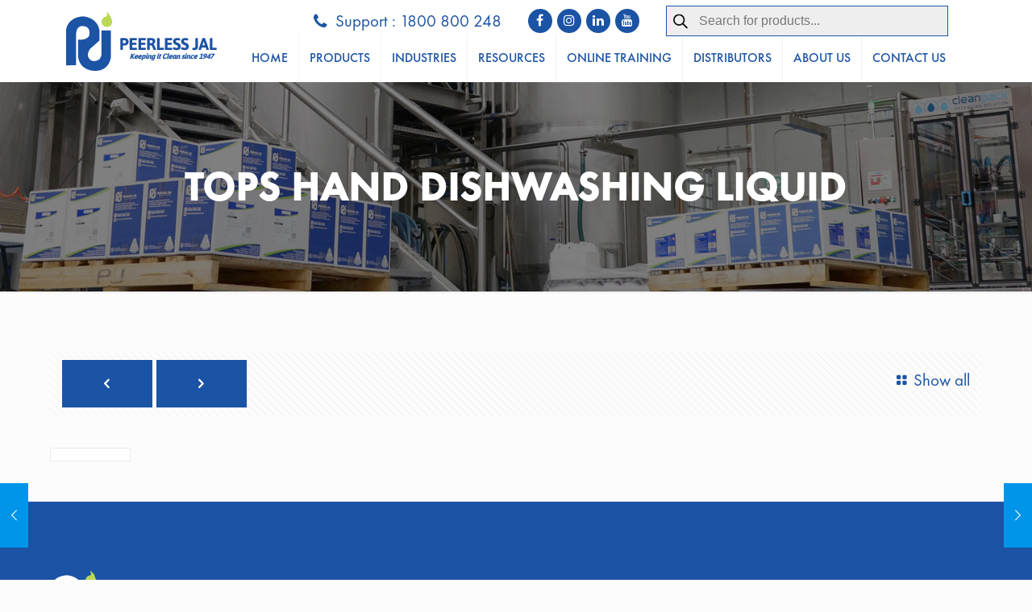

--- FILE ---
content_type: text/html; charset=UTF-8
request_url: https://www.peerlessjal.com.au/training-video/tops-hand-dishwashing-liquid/
body_size: 156109
content:
<!DOCTYPE html>
<html lang="en-AU" class="no-js">

<head>
<meta name="google-site-verification" content="qDxp6pC53craKySx309c-eQf8s5VrfkdqjjHxTO3FoY" />
<meta name="facebook-domain-verification" content="xhapntuswo87mykakn7h1msowwmoat" />

<meta charset="UTF-8" />
<meta name='robots' content='index, follow, max-image-preview:large, max-snippet:-1, max-video-preview:-1' />
<meta name="format-detection" content="telephone=no">
<meta name="viewport" content="width=device-width, initial-scale=1, maximum-scale=1" />
<link rel="shortcut icon" href="https://www.peerlessjal.com.au/wp-content/uploads/2020/09/favicon.ico" type="image/x-icon" />

	<!-- This site is optimized with the Yoast SEO plugin v23.2 - https://yoast.com/wordpress/plugins/seo/ -->
	<title>Tops Hand Dishwashing Liquid | Peerless JAL</title>
	<link rel="canonical" href="https://www.peerlessjal.com.au/training-video/tops-hand-dishwashing-liquid/" />
	<meta property="og:locale" content="en_US" />
	<meta property="og:type" content="article" />
	<meta property="og:title" content="Tops Hand Dishwashing Liquid | Peerless JAL" />
	<meta property="og:url" content="https://www.peerlessjal.com.au/training-video/tops-hand-dishwashing-liquid/" />
	<meta property="og:site_name" content="Peerless JAL" />
	<meta property="article:publisher" content="https://www.facebook.com/PeerlessJAL" />
	<meta name="twitter:card" content="summary_large_image" />
	<!-- / Yoast SEO plugin. -->


<link rel="alternate" type="application/rss+xml" title="Peerless JAL &raquo; Feed" href="https://www.peerlessjal.com.au/feed/" />
<link rel="alternate" type="application/rss+xml" title="Peerless JAL &raquo; Comments Feed" href="https://www.peerlessjal.com.au/comments/feed/" />
		<!-- This site uses the Google Analytics by MonsterInsights plugin v9.0.0 - Using Analytics tracking - https://www.monsterinsights.com/ -->
							<script src="//www.googletagmanager.com/gtag/js?id=G-6BG9XBY61J"  data-cfasync="false" data-wpfc-render="false" type="text/javascript" async></script>
			<script data-cfasync="false" data-wpfc-render="false" type="text/javascript">
				var mi_version = '9.0.0';
				var mi_track_user = true;
				var mi_no_track_reason = '';
								var MonsterInsightsDefaultLocations = {"page_location":"https:\/\/www.peerlessjal.com.au\/training-video\/tops-hand-dishwashing-liquid\/"};
				if ( typeof MonsterInsightsPrivacyGuardFilter === 'function' ) {
					var MonsterInsightsLocations = (typeof MonsterInsightsExcludeQuery === 'object') ? MonsterInsightsPrivacyGuardFilter( MonsterInsightsExcludeQuery ) : MonsterInsightsPrivacyGuardFilter( MonsterInsightsDefaultLocations );
				} else {
					var MonsterInsightsLocations = (typeof MonsterInsightsExcludeQuery === 'object') ? MonsterInsightsExcludeQuery : MonsterInsightsDefaultLocations;
				}

								var disableStrs = [
										'ga-disable-G-6BG9XBY61J',
									];

				/* Function to detect opted out users */
				function __gtagTrackerIsOptedOut() {
					for (var index = 0; index < disableStrs.length; index++) {
						if (document.cookie.indexOf(disableStrs[index] + '=true') > -1) {
							return true;
						}
					}

					return false;
				}

				/* Disable tracking if the opt-out cookie exists. */
				if (__gtagTrackerIsOptedOut()) {
					for (var index = 0; index < disableStrs.length; index++) {
						window[disableStrs[index]] = true;
					}
				}

				/* Opt-out function */
				function __gtagTrackerOptout() {
					for (var index = 0; index < disableStrs.length; index++) {
						document.cookie = disableStrs[index] + '=true; expires=Thu, 31 Dec 2099 23:59:59 UTC; path=/';
						window[disableStrs[index]] = true;
					}
				}

				if ('undefined' === typeof gaOptout) {
					function gaOptout() {
						__gtagTrackerOptout();
					}
				}
								window.dataLayer = window.dataLayer || [];

				window.MonsterInsightsDualTracker = {
					helpers: {},
					trackers: {},
				};
				if (mi_track_user) {
					function __gtagDataLayer() {
						dataLayer.push(arguments);
					}

					function __gtagTracker(type, name, parameters) {
						if (!parameters) {
							parameters = {};
						}

						if (parameters.send_to) {
							__gtagDataLayer.apply(null, arguments);
							return;
						}

						if (type === 'event') {
														parameters.send_to = monsterinsights_frontend.v4_id;
							var hookName = name;
							if (typeof parameters['event_category'] !== 'undefined') {
								hookName = parameters['event_category'] + ':' + name;
							}

							if (typeof MonsterInsightsDualTracker.trackers[hookName] !== 'undefined') {
								MonsterInsightsDualTracker.trackers[hookName](parameters);
							} else {
								__gtagDataLayer('event', name, parameters);
							}
							
						} else {
							__gtagDataLayer.apply(null, arguments);
						}
					}

					__gtagTracker('js', new Date());
					__gtagTracker('set', {
						'developer_id.dZGIzZG': true,
											});
					if ( MonsterInsightsLocations.page_location ) {
						__gtagTracker('set', MonsterInsightsLocations);
					}
										__gtagTracker('config', 'G-6BG9XBY61J', {"forceSSL":"true","link_attribution":"true"} );
															window.gtag = __gtagTracker;										(function () {
						/* https://developers.google.com/analytics/devguides/collection/analyticsjs/ */
						/* ga and __gaTracker compatibility shim. */
						var noopfn = function () {
							return null;
						};
						var newtracker = function () {
							return new Tracker();
						};
						var Tracker = function () {
							return null;
						};
						var p = Tracker.prototype;
						p.get = noopfn;
						p.set = noopfn;
						p.send = function () {
							var args = Array.prototype.slice.call(arguments);
							args.unshift('send');
							__gaTracker.apply(null, args);
						};
						var __gaTracker = function () {
							var len = arguments.length;
							if (len === 0) {
								return;
							}
							var f = arguments[len - 1];
							if (typeof f !== 'object' || f === null || typeof f.hitCallback !== 'function') {
								if ('send' === arguments[0]) {
									var hitConverted, hitObject = false, action;
									if ('event' === arguments[1]) {
										if ('undefined' !== typeof arguments[3]) {
											hitObject = {
												'eventAction': arguments[3],
												'eventCategory': arguments[2],
												'eventLabel': arguments[4],
												'value': arguments[5] ? arguments[5] : 1,
											}
										}
									}
									if ('pageview' === arguments[1]) {
										if ('undefined' !== typeof arguments[2]) {
											hitObject = {
												'eventAction': 'page_view',
												'page_path': arguments[2],
											}
										}
									}
									if (typeof arguments[2] === 'object') {
										hitObject = arguments[2];
									}
									if (typeof arguments[5] === 'object') {
										Object.assign(hitObject, arguments[5]);
									}
									if ('undefined' !== typeof arguments[1].hitType) {
										hitObject = arguments[1];
										if ('pageview' === hitObject.hitType) {
											hitObject.eventAction = 'page_view';
										}
									}
									if (hitObject) {
										action = 'timing' === arguments[1].hitType ? 'timing_complete' : hitObject.eventAction;
										hitConverted = mapArgs(hitObject);
										__gtagTracker('event', action, hitConverted);
									}
								}
								return;
							}

							function mapArgs(args) {
								var arg, hit = {};
								var gaMap = {
									'eventCategory': 'event_category',
									'eventAction': 'event_action',
									'eventLabel': 'event_label',
									'eventValue': 'event_value',
									'nonInteraction': 'non_interaction',
									'timingCategory': 'event_category',
									'timingVar': 'name',
									'timingValue': 'value',
									'timingLabel': 'event_label',
									'page': 'page_path',
									'location': 'page_location',
									'title': 'page_title',
									'referrer' : 'page_referrer',
								};
								for (arg in args) {
																		if (!(!args.hasOwnProperty(arg) || !gaMap.hasOwnProperty(arg))) {
										hit[gaMap[arg]] = args[arg];
									} else {
										hit[arg] = args[arg];
									}
								}
								return hit;
							}

							try {
								f.hitCallback();
							} catch (ex) {
							}
						};
						__gaTracker.create = newtracker;
						__gaTracker.getByName = newtracker;
						__gaTracker.getAll = function () {
							return [];
						};
						__gaTracker.remove = noopfn;
						__gaTracker.loaded = true;
						window['__gaTracker'] = __gaTracker;
					})();
									} else {
										console.log("");
					(function () {
						function __gtagTracker() {
							return null;
						}

						window['__gtagTracker'] = __gtagTracker;
						window['gtag'] = __gtagTracker;
					})();
									}
			</script>
				<!-- / Google Analytics by MonsterInsights -->
		<script type="text/javascript">
/* <![CDATA[ */
window._wpemojiSettings = {"baseUrl":"https:\/\/s.w.org\/images\/core\/emoji\/15.0.3\/72x72\/","ext":".png","svgUrl":"https:\/\/s.w.org\/images\/core\/emoji\/15.0.3\/svg\/","svgExt":".svg","source":{"concatemoji":"https:\/\/www.peerlessjal.com.au\/wp-includes\/js\/wp-emoji-release.min.js?ver=6.6.4"}};
/*! This file is auto-generated */
!function(i,n){var o,s,e;function c(e){try{var t={supportTests:e,timestamp:(new Date).valueOf()};sessionStorage.setItem(o,JSON.stringify(t))}catch(e){}}function p(e,t,n){e.clearRect(0,0,e.canvas.width,e.canvas.height),e.fillText(t,0,0);var t=new Uint32Array(e.getImageData(0,0,e.canvas.width,e.canvas.height).data),r=(e.clearRect(0,0,e.canvas.width,e.canvas.height),e.fillText(n,0,0),new Uint32Array(e.getImageData(0,0,e.canvas.width,e.canvas.height).data));return t.every(function(e,t){return e===r[t]})}function u(e,t,n){switch(t){case"flag":return n(e,"\ud83c\udff3\ufe0f\u200d\u26a7\ufe0f","\ud83c\udff3\ufe0f\u200b\u26a7\ufe0f")?!1:!n(e,"\ud83c\uddfa\ud83c\uddf3","\ud83c\uddfa\u200b\ud83c\uddf3")&&!n(e,"\ud83c\udff4\udb40\udc67\udb40\udc62\udb40\udc65\udb40\udc6e\udb40\udc67\udb40\udc7f","\ud83c\udff4\u200b\udb40\udc67\u200b\udb40\udc62\u200b\udb40\udc65\u200b\udb40\udc6e\u200b\udb40\udc67\u200b\udb40\udc7f");case"emoji":return!n(e,"\ud83d\udc26\u200d\u2b1b","\ud83d\udc26\u200b\u2b1b")}return!1}function f(e,t,n){var r="undefined"!=typeof WorkerGlobalScope&&self instanceof WorkerGlobalScope?new OffscreenCanvas(300,150):i.createElement("canvas"),a=r.getContext("2d",{willReadFrequently:!0}),o=(a.textBaseline="top",a.font="600 32px Arial",{});return e.forEach(function(e){o[e]=t(a,e,n)}),o}function t(e){var t=i.createElement("script");t.src=e,t.defer=!0,i.head.appendChild(t)}"undefined"!=typeof Promise&&(o="wpEmojiSettingsSupports",s=["flag","emoji"],n.supports={everything:!0,everythingExceptFlag:!0},e=new Promise(function(e){i.addEventListener("DOMContentLoaded",e,{once:!0})}),new Promise(function(t){var n=function(){try{var e=JSON.parse(sessionStorage.getItem(o));if("object"==typeof e&&"number"==typeof e.timestamp&&(new Date).valueOf()<e.timestamp+604800&&"object"==typeof e.supportTests)return e.supportTests}catch(e){}return null}();if(!n){if("undefined"!=typeof Worker&&"undefined"!=typeof OffscreenCanvas&&"undefined"!=typeof URL&&URL.createObjectURL&&"undefined"!=typeof Blob)try{var e="postMessage("+f.toString()+"("+[JSON.stringify(s),u.toString(),p.toString()].join(",")+"));",r=new Blob([e],{type:"text/javascript"}),a=new Worker(URL.createObjectURL(r),{name:"wpTestEmojiSupports"});return void(a.onmessage=function(e){c(n=e.data),a.terminate(),t(n)})}catch(e){}c(n=f(s,u,p))}t(n)}).then(function(e){for(var t in e)n.supports[t]=e[t],n.supports.everything=n.supports.everything&&n.supports[t],"flag"!==t&&(n.supports.everythingExceptFlag=n.supports.everythingExceptFlag&&n.supports[t]);n.supports.everythingExceptFlag=n.supports.everythingExceptFlag&&!n.supports.flag,n.DOMReady=!1,n.readyCallback=function(){n.DOMReady=!0}}).then(function(){return e}).then(function(){var e;n.supports.everything||(n.readyCallback(),(e=n.source||{}).concatemoji?t(e.concatemoji):e.wpemoji&&e.twemoji&&(t(e.twemoji),t(e.wpemoji)))}))}((window,document),window._wpemojiSettings);
/* ]]> */
</script>
<style id='wp-emoji-styles-inline-css' type='text/css'>

	img.wp-smiley, img.emoji {
		display: inline !important;
		border: none !important;
		box-shadow: none !important;
		height: 1em !important;
		width: 1em !important;
		margin: 0 0.07em !important;
		vertical-align: -0.1em !important;
		background: none !important;
		padding: 0 !important;
	}
</style>
<link rel='stylesheet' id='contact-form-7-css' href='https://www.peerlessjal.com.au/wp-content/plugins/contact-form-7/includes/css/styles.css?ver=5.9.8' type='text/css' media='all' />
<link rel='stylesheet' id='woocommerce-layout-css' href='https://www.peerlessjal.com.au/wp-content/plugins/woocommerce/assets/css/woocommerce-layout.css?ver=9.1.4' type='text/css' media='all' />
<link rel='stylesheet' id='woocommerce-smallscreen-css' href='https://www.peerlessjal.com.au/wp-content/plugins/woocommerce/assets/css/woocommerce-smallscreen.css?ver=9.1.4' type='text/css' media='only screen and (max-width: 768px)' />
<link rel='stylesheet' id='woocommerce-general-css' href='https://www.peerlessjal.com.au/wp-content/plugins/woocommerce/assets/css/woocommerce.css?ver=9.1.4' type='text/css' media='all' />
<style id='woocommerce-inline-inline-css' type='text/css'>
.woocommerce form .form-row .required { visibility: visible; }
</style>
<link rel='stylesheet' id='wpcf7-redirect-script-frontend-css' href='https://www.peerlessjal.com.au/wp-content/plugins/wpcf7-redirect/build/css/wpcf7-redirect-frontend.min.css?ver=1.1' type='text/css' media='all' />
<link rel='stylesheet' id='brands-styles-css' href='https://www.peerlessjal.com.au/wp-content/plugins/woocommerce-brands/assets/css/style.css?ver=1.6.5' type='text/css' media='all' />
<link rel='stylesheet' id='search-filter-plugin-styles-css' href='https://www.peerlessjal.com.au/wp-content/plugins/search-filter-pro/public/assets/css/search-filter.min.css?ver=2.5.2' type='text/css' media='all' />
<link rel='stylesheet' id='dgwt-wcas-style-css' href='https://www.peerlessjal.com.au/wp-content/plugins/ajax-search-for-woocommerce/assets/css/style.min.css?ver=1.28.1' type='text/css' media='all' />
<link rel='stylesheet' id='mfn-base-css' href='https://www.peerlessjal.com.au/wp-content/themes/peerlessjal/css/base.css?ver=21.8.7' type='text/css' media='all' />
<link rel='stylesheet' id='mfn-layout-css' href='https://www.peerlessjal.com.au/wp-content/themes/peerlessjal/css/layout.css?ver=21.8.7' type='text/css' media='all' />
<link rel='stylesheet' id='mfn-shortcodes-css' href='https://www.peerlessjal.com.au/wp-content/themes/peerlessjal/css/shortcodes.css?ver=21.8.7' type='text/css' media='all' />
<link rel='stylesheet' id='mfn-animations-css' href='https://www.peerlessjal.com.au/wp-content/themes/peerlessjal/assets/animations/animations.min.css?ver=21.8.7' type='text/css' media='all' />
<link rel='stylesheet' id='mfn-jquery-ui-css' href='https://www.peerlessjal.com.au/wp-content/themes/peerlessjal/assets/ui/jquery.ui.all.css?ver=21.8.7' type='text/css' media='all' />
<link rel='stylesheet' id='mfn-jplayer-css' href='https://www.peerlessjal.com.au/wp-content/themes/peerlessjal/assets/jplayer/css/jplayer.blue.monday.css?ver=21.8.7' type='text/css' media='all' />
<link rel='stylesheet' id='mfn-responsive-css' href='https://www.peerlessjal.com.au/wp-content/themes/peerlessjal/css/responsive.css?ver=21.8.7' type='text/css' media='all' />
<link rel='stylesheet' id='mfn-woo-css' href='https://www.peerlessjal.com.au/wp-content/themes/peerlessjal/css/woocommerce.css?ver=21.8.7' type='text/css' media='all' />
<style id='mfn-dynamic-inline-css' type='text/css'>
@font-face{font-family:"FuturaPTBook";src:;font-weight:normal;font-style:normal}@font-face{font-family:"FuturaPTDemi";src:;font-weight:normal;font-style:normal}
#Subheader{background-image:url(https://www.peerlessjal.com.au/wp-content/uploads/2021/01/distributor_sp_bg06.jpg);background-repeat:no-repeat;background-position:center top;background-size:cover}
html{background-color: #FCFCFC;}#Wrapper,#Content{background-color: #FCFCFC;}body, button, span.date_label, .timeline_items li h3 span, input[type="submit"], input[type="reset"], input[type="button"],input[type="text"], input[type="password"], input[type="tel"], input[type="email"], textarea, select, .offer_li .title h3 {font-family: "FuturaPTBook", Helvetica, Arial, sans-serif;}#menu > ul > li > a, a.action_button, #overlay-menu ul li a {font-family: "Arial", Helvetica, Arial, sans-serif;}#Subheader .title {font-family: "FuturaPTDemi", Helvetica, Arial, sans-serif;}h1, h2, h3, h4, .text-logo #logo {font-family: "FuturaPTDemi", Helvetica, Arial, sans-serif;}h5, h6 {font-family: "FuturaPTDemi", Helvetica, Arial, sans-serif;}blockquote {font-family: "Arial", Helvetica, Arial, sans-serif;}.chart_box .chart .num, .counter .desc_wrapper .number-wrapper, .how_it_works .image .number,.pricing-box .plan-header .price, .quick_fact .number-wrapper, .woocommerce .product div.entry-summary .price {font-family: "Arial", Helvetica, Arial, sans-serif;}body {font-size: 21px;line-height: 27px;font-weight: 400;letter-spacing: 0px;}.big {font-size: 16px;line-height: 28px;font-weight: 400;letter-spacing: 0px;}#menu > ul > li > a, a.action_button, #overlay-menu ul li a{font-size: 16px;font-weight: 500;letter-spacing: 0px;}#overlay-menu ul li a{line-height: 24px;}#Subheader .title {font-size: 50px;line-height: 50px;font-weight: 700;letter-spacing: 1px;}h1, .text-logo #logo {font-size: 50px;line-height: 50px;font-weight: 700;letter-spacing: 0px;}h2 {font-size: 40px;line-height: 40px;font-weight: 700;letter-spacing: 0px;}h3 {font-size: 35px;line-height: 40px;font-weight: 700;letter-spacing: 0px;}h4 {font-size: 30px;line-height: 33px;font-weight: 700;letter-spacing: 0px;}h5 {font-size: 25px;line-height: 27px;font-weight: 700;letter-spacing: 0px;}h6 {font-size: 20px;line-height: 23px;font-weight: 700;letter-spacing: 0px;}#Intro .intro-title {font-size: 70px;line-height: 70px;font-weight: 400;letter-spacing: 0px;}.with_aside .sidebar.columns {width: 23%;}.with_aside .sections_group {width: 77%;}.aside_both .sidebar.columns {width: 18%;}.aside_both .sidebar.sidebar-1{margin-left: -82%;}.aside_both .sections_group {width: 64%;margin-left: 18%;}@media only screen and (min-width:1240px){#Wrapper, .with_aside .content_wrapper {max-width: 1200px;}.section_wrapper, .container {max-width: 1180px;}.layout-boxed.header-boxed #Top_bar.is-sticky{max-width: 1200px;}}@media only screen and (max-width: 767px){.section_wrapper,.container,.four.columns .widget-area { max-width: 700px !important; }}.button-default .button, .button-flat .button, .button-round .button {background-color: #1b53a5;color: #ffffff;}.button-stroke .button {border-color: #1b53a5;color: #ffffff;}.button-stroke .button:hover{background-color: #1b53a5;color: #fff;}.button-default .button_theme, .button-default button,.button-default input[type="button"], .button-default input[type="reset"], .button-default input[type="submit"],.button-flat .button_theme, .button-flat button,.button-flat input[type="button"], .button-flat input[type="reset"], .button-flat input[type="submit"],.button-round .button_theme, .button-round button,.button-round input[type="button"], .button-round input[type="reset"], .button-round input[type="submit"],.woocommerce #respond input#submit,.woocommerce a.button:not(.default),.woocommerce button.button,.woocommerce input.button,.woocommerce #respond input#submit:hover, .woocommerce a.button:hover, .woocommerce button.button:hover, .woocommerce input.button:hover{color: #ffffff;}.button-stroke .button_theme:hover,.button-stroke button:hover, .button-stroke input[type="submit"]:hover, .button-stroke input[type="reset"]:hover, .button-stroke input[type="button"]:hover,.button-stroke .woocommerce #respond input#submit:hover,.button-stroke .woocommerce a.button:not(.default):hover,.button-stroke .woocommerce button.button:hover,.button-stroke.woocommerce input.button:hover {color: #ffffff !important;}.button-stroke .button_theme:hover .button_icon i{color: #ffffff !important;}.button-default .single_add_to_cart_button, .button-flat .single_add_to_cart_button, .button-round .single_add_to_cart_button,.button-default .woocommerce .button:disabled, .button-flat .woocommerce .button:disabled, .button-round .woocommerce .button:disabled,.button-default .woocommerce .button.alt .button-flat .woocommerce .button.alt, .button-round .woocommerce .button.alt,.button-default a.remove, .button-flat a.remove, .button-round a.remove{color: #ffffff!important;}.action_button, .action_button:hover{background-color: #1b53a5;color: #ffffff;}.button-stroke a.action_button{border-color: #1b53a5;}.button-stroke a.action_button:hover{background-color: #1b53a5!important;}.footer_button{color: #65666C!important;background-color:transparent;box-shadow:none!important;}.footer_button:after{display:none!important;}.button-custom .button,.button-custom .action_button,.button-custom .footer_button,.button-custom button,.button-custom input[type="button"],.button-custom input[type="reset"],.button-custom input[type="submit"],.button-custom .woocommerce #respond input#submit,.button-custom .woocommerce a.button,.button-custom .woocommerce button.button,.button-custom .woocommerce input.button{font-family: Arial;font-size: 14px;line-height: 14px;font-weight: 400;letter-spacing: 0px;padding: 12px 20px 12px 20px;border-width: 0px;border-radius: 0px;}.button-custom .button{color: #626262;background-color: #dbdddf;border-color: transparent;}.button-custom .button:hover{color: #626262;background-color: #d3d3d3;border-color: transparent;}.button-custom .button_theme,.button-custom button,.button-custom input[type="button"],.button-custom input[type="reset"],.button-custom input[type="submit"],.button-custom .woocommerce #respond input#submit,.button-custom .woocommerce a.button:not(.default),.button-custom .woocommerce button.button,.button-custom .woocommerce input.button{color: #ffffff;background-color: #0095eb;border-color: transparent;}.button-custom .button_theme:hover,.button-custom button:hover,.button-custom input[type="button"]:hover,.button-custom input[type="reset"]:hover,.button-custom input[type="submit"]:hover,.button-custom .woocommerce #respond input#submit:hover,.button-custom .woocommerce a.button:not(.default):hover,.button-custom .woocommerce button.button:hover,.button-custom .woocommerce input.button:hover{color: #ffffff;background-color: #007cc3;border-color: transparent;}.button-custom .action_button{color: #626262;background-color: #dbdddf;border-color: transparent;}.button-custom .action_button:hover{color: #626262;background-color: #d3d3d3;border-color: transparent;}.button-custom .single_add_to_cart_button,.button-custom .woocommerce .button:disabled,.button-custom .woocommerce .button.alt,.button-custom a.remove{line-height: 14px!important;padding: 12px 20px 12px 20px!important;color: #ffffff!important;background-color: #0095eb!important;}.button-custom .single_add_to_cart_button:hover,.button-custom .woocommerce .button:disabled:hover,.button-custom .woocommerce .button.alt:hover,.button-custom a.remove:hover{color: #ffffff!important;background-color: #007cc3!important;}#Top_bar #logo,.header-fixed #Top_bar #logo,.header-plain #Top_bar #logo,.header-transparent #Top_bar #logo {height: 74px;line-height: 74px;padding: 14px 0;}.logo-overflow #Top_bar:not(.is-sticky) .logo {height: 102px;}#Top_bar .menu > li > a {padding: 21px 0;}.menu-highlight:not(.header-creative) #Top_bar .menu > li > a {margin: 26px 0;}.header-plain:not(.menu-highlight) #Top_bar .menu > li > a span:not(.description) {line-height: 102px;}.header-fixed #Top_bar .menu > li > a {padding: 36px 0;}#Top_bar .top_bar_right,.header-plain #Top_bar .top_bar_right {height: 102px;}#Top_bar .top_bar_right_wrapper {top: 31px;}.header-plain #Top_bar a#header_cart,.header-plain #Top_bar a#search_button,.header-plain #Top_bar .wpml-languages,.header-plain #Top_bar a.action_button {line-height: 102px;}@media only screen and (max-width: 767px){#Top_bar a.responsive-menu-toggle {top: 47px;}.mobile-header-mini #Top_bar #logo{height:50px!important;line-height:50px!important;margin:5px 0;}}.twentytwenty-before-label::before{content:"Before"}.twentytwenty-after-label::before{content:"After"}#Side_slide{right:-250px;width:250px;}#Side_slide.left{left:-250px;}.blog-teaser li .desc-wrapper .desc{background-position-y:-1px;}@media only screen and (min-width: 1240px){body:not(.header-simple) #Top_bar #menu{display:block!important}.tr-menu #Top_bar #menu{background:none!important}#Top_bar .menu > li > ul.mfn-megamenu{width:984px}#Top_bar .menu > li > ul.mfn-megamenu > li{float:left}#Top_bar .menu > li > ul.mfn-megamenu > li.mfn-megamenu-cols-1{width:100%}#Top_bar .menu > li > ul.mfn-megamenu > li.mfn-megamenu-cols-2{width:50%}#Top_bar .menu > li > ul.mfn-megamenu > li.mfn-megamenu-cols-3{width:33.33%}#Top_bar .menu > li > ul.mfn-megamenu > li.mfn-megamenu-cols-4{width:25%}#Top_bar .menu > li > ul.mfn-megamenu > li.mfn-megamenu-cols-5{width:20%}#Top_bar .menu > li > ul.mfn-megamenu > li.mfn-megamenu-cols-6{width:16.66%}#Top_bar .menu > li > ul.mfn-megamenu > li > ul{display:block!important;position:inherit;left:auto;top:auto;border-width:0 1px 0 0}#Top_bar .menu > li > ul.mfn-megamenu > li:last-child > ul{border:0}#Top_bar .menu > li > ul.mfn-megamenu > li > ul li{width:auto}#Top_bar .menu > li > ul.mfn-megamenu a.mfn-megamenu-title{text-transform:uppercase;font-weight:400;background:none}#Top_bar .menu > li > ul.mfn-megamenu a .menu-arrow{display:none}.menuo-right #Top_bar .menu > li > ul.mfn-megamenu{left:auto;right:0}.menuo-right #Top_bar .menu > li > ul.mfn-megamenu-bg{box-sizing:border-box}#Top_bar .menu > li > ul.mfn-megamenu-bg{padding:20px 166px 20px 20px;background-repeat:no-repeat;background-position:right bottom}.rtl #Top_bar .menu > li > ul.mfn-megamenu-bg{padding-left:166px;padding-right:20px;background-position:left bottom}#Top_bar .menu > li > ul.mfn-megamenu-bg > li{background:none}#Top_bar .menu > li > ul.mfn-megamenu-bg > li a{border:none}#Top_bar .menu > li > ul.mfn-megamenu-bg > li > ul{background:none!important;-webkit-box-shadow:0 0 0 0;-moz-box-shadow:0 0 0 0;box-shadow:0 0 0 0}.mm-vertical #Top_bar .container{position:relative;}.mm-vertical #Top_bar .top_bar_left{position:static;}.mm-vertical #Top_bar .menu > li ul{box-shadow:0 0 0 0 transparent!important;background-image:none;}.mm-vertical #Top_bar .menu > li > ul.mfn-megamenu{width:98%!important;margin:0 1%;padding:20px 0;}.mm-vertical.header-plain #Top_bar .menu > li > ul.mfn-megamenu{width:100%!important;margin:0;}.mm-vertical #Top_bar .menu > li > ul.mfn-megamenu > li{display:table-cell;float:none!important;width:10%;padding:0 15px;border-right:1px solid rgba(0, 0, 0, 0.05);}.mm-vertical #Top_bar .menu > li > ul.mfn-megamenu > li:last-child{border-right-width:0}.mm-vertical #Top_bar .menu > li > ul.mfn-megamenu > li.hide-border{border-right-width:0}.mm-vertical #Top_bar .menu > li > ul.mfn-megamenu > li a{border-bottom-width:0;padding:9px 15px;line-height:120%;}.mm-vertical #Top_bar .menu > li > ul.mfn-megamenu a.mfn-megamenu-title{font-weight:700;}.rtl .mm-vertical #Top_bar .menu > li > ul.mfn-megamenu > li:first-child{border-right-width:0}.rtl .mm-vertical #Top_bar .menu > li > ul.mfn-megamenu > li:last-child{border-right-width:1px}.header-plain:not(.menuo-right) #Header .top_bar_left{width:auto!important}.header-stack.header-center #Top_bar #menu{display:inline-block!important}.header-simple #Top_bar #menu{display:none;height:auto;width:300px;bottom:auto;top:100%;right:1px;position:absolute;margin:0}.header-simple #Header a.responsive-menu-toggle{display:block;right:10px}.header-simple #Top_bar #menu > ul{width:100%;float:left}.header-simple #Top_bar #menu ul li{width:100%;padding-bottom:0;border-right:0;position:relative}.header-simple #Top_bar #menu ul li a{padding:0 20px;margin:0;display:block;height:auto;line-height:normal;border:none}.header-simple #Top_bar #menu ul li a:after{display:none}.header-simple #Top_bar #menu ul li a span{border:none;line-height:44px;display:inline;padding:0}.header-simple #Top_bar #menu ul li.submenu .menu-toggle{display:block;position:absolute;right:0;top:0;width:44px;height:44px;line-height:44px;font-size:30px;font-weight:300;text-align:center;cursor:pointer;color:#444;opacity:0.33;}.header-simple #Top_bar #menu ul li.submenu .menu-toggle:after{content:"+"}.header-simple #Top_bar #menu ul li.hover > .menu-toggle:after{content:"-"}.header-simple #Top_bar #menu ul li.hover a{border-bottom:0}.header-simple #Top_bar #menu ul.mfn-megamenu li .menu-toggle{display:none}.header-simple #Top_bar #menu ul li ul{position:relative!important;left:0!important;top:0;padding:0;margin:0!important;width:auto!important;background-image:none}.header-simple #Top_bar #menu ul li ul li{width:100%!important;display:block;padding:0;}.header-simple #Top_bar #menu ul li ul li a{padding:0 20px 0 30px}.header-simple #Top_bar #menu ul li ul li a .menu-arrow{display:none}.header-simple #Top_bar #menu ul li ul li a span{padding:0}.header-simple #Top_bar #menu ul li ul li a span:after{display:none!important}.header-simple #Top_bar .menu > li > ul.mfn-megamenu a.mfn-megamenu-title{text-transform:uppercase;font-weight:400}.header-simple #Top_bar .menu > li > ul.mfn-megamenu > li > ul{display:block!important;position:inherit;left:auto;top:auto}.header-simple #Top_bar #menu ul li ul li ul{border-left:0!important;padding:0;top:0}.header-simple #Top_bar #menu ul li ul li ul li a{padding:0 20px 0 40px}.rtl.header-simple #Top_bar #menu{left:1px;right:auto}.rtl.header-simple #Top_bar a.responsive-menu-toggle{left:10px;right:auto}.rtl.header-simple #Top_bar #menu ul li.submenu .menu-toggle{left:0;right:auto}.rtl.header-simple #Top_bar #menu ul li ul{left:auto!important;right:0!important}.rtl.header-simple #Top_bar #menu ul li ul li a{padding:0 30px 0 20px}.rtl.header-simple #Top_bar #menu ul li ul li ul li a{padding:0 40px 0 20px}.menu-highlight #Top_bar .menu > li{margin:0 2px}.menu-highlight:not(.header-creative) #Top_bar .menu > li > a{margin:20px 0;padding:0;-webkit-border-radius:5px;border-radius:5px}.menu-highlight #Top_bar .menu > li > a:after{display:none}.menu-highlight #Top_bar .menu > li > a span:not(.description){line-height:50px}.menu-highlight #Top_bar .menu > li > a span.description{display:none}.menu-highlight.header-stack #Top_bar .menu > li > a{margin:10px 0!important}.menu-highlight.header-stack #Top_bar .menu > li > a span:not(.description){line-height:40px}.menu-highlight.header-transparent #Top_bar .menu > li > a{margin:5px 0}.menu-highlight.header-simple #Top_bar #menu ul li,.menu-highlight.header-creative #Top_bar #menu ul li{margin:0}.menu-highlight.header-simple #Top_bar #menu ul li > a,.menu-highlight.header-creative #Top_bar #menu ul li > a{-webkit-border-radius:0;border-radius:0}.menu-highlight:not(.header-fixed):not(.header-simple) #Top_bar.is-sticky .menu > li > a{margin:10px 0!important;padding:5px 0!important}.menu-highlight:not(.header-fixed):not(.header-simple) #Top_bar.is-sticky .menu > li > a span{line-height:30px!important}.header-modern.menu-highlight.menuo-right .menu_wrapper{margin-right:20px}.menu-line-below #Top_bar .menu > li > a:after{top:auto;bottom:-4px}.menu-line-below #Top_bar.is-sticky .menu > li > a:after{top:auto;bottom:-4px}.menu-line-below-80 #Top_bar:not(.is-sticky) .menu > li > a:after{height:4px;left:10%;top:50%;margin-top:20px;width:80%}.menu-line-below-80-1 #Top_bar:not(.is-sticky) .menu > li > a:after{height:1px;left:10%;top:50%;margin-top:20px;width:80%}.menu-link-color #Top_bar .menu > li > a:after{display:none!important}.menu-arrow-top #Top_bar .menu > li > a:after{background:none repeat scroll 0 0 rgba(0,0,0,0)!important;border-color:#ccc transparent transparent;border-style:solid;border-width:7px 7px 0;display:block;height:0;left:50%;margin-left:-7px;top:0!important;width:0}.menu-arrow-top #Top_bar.is-sticky .menu > li > a:after{top:0!important}.menu-arrow-bottom #Top_bar .menu > li > a:after{background:none!important;border-color:transparent transparent #ccc;border-style:solid;border-width:0 7px 7px;display:block;height:0;left:50%;margin-left:-7px;top:auto;bottom:0;width:0}.menu-arrow-bottom #Top_bar.is-sticky .menu > li > a:after{top:auto;bottom:0}.menuo-no-borders #Top_bar .menu > li > a span{border-width:0!important}.menuo-no-borders #Header_creative #Top_bar .menu > li > a span{border-bottom-width:0}.menuo-no-borders.header-plain #Top_bar a#header_cart,.menuo-no-borders.header-plain #Top_bar a#search_button,.menuo-no-borders.header-plain #Top_bar .wpml-languages,.menuo-no-borders.header-plain #Top_bar a.action_button{border-width:0}.menuo-right #Top_bar .menu_wrapper{float:right}.menuo-right.header-stack:not(.header-center) #Top_bar .menu_wrapper{margin-right:150px}body.header-creative{padding-left:50px}body.header-creative.header-open{padding-left:250px}body.error404,body.under-construction,body.template-blank{padding-left:0!important}.header-creative.footer-fixed #Footer,.header-creative.footer-sliding #Footer,.header-creative.footer-stick #Footer.is-sticky{box-sizing:border-box;padding-left:50px;}.header-open.footer-fixed #Footer,.header-open.footer-sliding #Footer,.header-creative.footer-stick #Footer.is-sticky{padding-left:250px;}.header-rtl.header-creative.footer-fixed #Footer,.header-rtl.header-creative.footer-sliding #Footer,.header-rtl.header-creative.footer-stick #Footer.is-sticky{padding-left:0;padding-right:50px;}.header-rtl.header-open.footer-fixed #Footer,.header-rtl.header-open.footer-sliding #Footer,.header-rtl.header-creative.footer-stick #Footer.is-sticky{padding-right:250px;}#Header_creative{background-color:#fff;position:fixed;width:250px;height:100%;left:-200px;top:0;z-index:9002;-webkit-box-shadow:2px 0 4px 2px rgba(0,0,0,.15);box-shadow:2px 0 4px 2px rgba(0,0,0,.15)}#Header_creative .container{width:100%}#Header_creative .creative-wrapper{opacity:0;margin-right:50px}#Header_creative a.creative-menu-toggle{display:block;width:34px;height:34px;line-height:34px;font-size:22px;text-align:center;position:absolute;top:10px;right:8px;border-radius:3px}.admin-bar #Header_creative a.creative-menu-toggle{top:42px}#Header_creative #Top_bar{position:static;width:100%}#Header_creative #Top_bar .top_bar_left{width:100%!important;float:none}#Header_creative #Top_bar .top_bar_right{width:100%!important;float:none;height:auto;margin-bottom:35px;text-align:center;padding:0 20px;top:0;-webkit-box-sizing:border-box;-moz-box-sizing:border-box;box-sizing:border-box}#Header_creative #Top_bar .top_bar_right:before{display:none}#Header_creative #Top_bar .top_bar_right_wrapper{top:0}#Header_creative #Top_bar .logo{float:none;text-align:center;margin:15px 0}#Header_creative #Top_bar #menu{background-color:transparent}#Header_creative #Top_bar .menu_wrapper{float:none;margin:0 0 30px}#Header_creative #Top_bar .menu > li{width:100%;float:none;position:relative}#Header_creative #Top_bar .menu > li > a{padding:0;text-align:center}#Header_creative #Top_bar .menu > li > a:after{display:none}#Header_creative #Top_bar .menu > li > a span{border-right:0;border-bottom-width:1px;line-height:38px}#Header_creative #Top_bar .menu li ul{left:100%;right:auto;top:0;box-shadow:2px 2px 2px 0 rgba(0,0,0,0.03);-webkit-box-shadow:2px 2px 2px 0 rgba(0,0,0,0.03)}#Header_creative #Top_bar .menu > li > ul.mfn-megamenu{margin:0;width:700px!important;}#Header_creative #Top_bar .menu > li > ul.mfn-megamenu > li > ul{left:0}#Header_creative #Top_bar .menu li ul li a{padding-top:9px;padding-bottom:8px}#Header_creative #Top_bar .menu li ul li ul{top:0}#Header_creative #Top_bar .menu > li > a span.description{display:block;font-size:13px;line-height:28px!important;clear:both}#Header_creative #Top_bar .search_wrapper{left:100%;top:auto;bottom:0}#Header_creative #Top_bar a#header_cart{display:inline-block;float:none;top:3px}#Header_creative #Top_bar a#search_button{display:inline-block;float:none;top:3px}#Header_creative #Top_bar .wpml-languages{display:inline-block;float:none;top:0}#Header_creative #Top_bar .wpml-languages.enabled:hover a.active{padding-bottom:11px}#Header_creative #Top_bar .action_button{display:inline-block;float:none;top:16px;margin:0}#Header_creative #Top_bar .banner_wrapper{display:block;text-align:center}#Header_creative #Top_bar .banner_wrapper img{max-width:100%;height:auto;display:inline-block}#Header_creative #Action_bar{display:none;position:absolute;bottom:0;top:auto;clear:both;padding:0 20px;box-sizing:border-box}#Header_creative #Action_bar .contact_details{text-align:center;margin-bottom:20px}#Header_creative #Action_bar .contact_details li{padding:0}#Header_creative #Action_bar .social{float:none;text-align:center;padding:5px 0 15px}#Header_creative #Action_bar .social li{margin-bottom:2px}#Header_creative #Action_bar .social-menu{float:none;text-align:center}#Header_creative #Action_bar .social-menu li{border-color:rgba(0,0,0,.1)}#Header_creative .social li a{color:rgba(0,0,0,.5)}#Header_creative .social li a:hover{color:#000}#Header_creative .creative-social{position:absolute;bottom:10px;right:0;width:50px}#Header_creative .creative-social li{display:block;float:none;width:100%;text-align:center;margin-bottom:5px}.header-creative .fixed-nav.fixed-nav-prev{margin-left:50px}.header-creative.header-open .fixed-nav.fixed-nav-prev{margin-left:250px}.menuo-last #Header_creative #Top_bar .menu li.last ul{top:auto;bottom:0}.header-open #Header_creative{left:0}.header-open #Header_creative .creative-wrapper{opacity:1;margin:0!important;}.header-open #Header_creative .creative-menu-toggle,.header-open #Header_creative .creative-social{display:none}.header-open #Header_creative #Action_bar{display:block}body.header-rtl.header-creative{padding-left:0;padding-right:50px}.header-rtl #Header_creative{left:auto;right:-200px}.header-rtl #Header_creative .creative-wrapper{margin-left:50px;margin-right:0}.header-rtl #Header_creative a.creative-menu-toggle{left:8px;right:auto}.header-rtl #Header_creative .creative-social{left:0;right:auto}.header-rtl #Footer #back_to_top.sticky{right:125px}.header-rtl #popup_contact{right:70px}.header-rtl #Header_creative #Top_bar .menu li ul{left:auto;right:100%}.header-rtl #Header_creative #Top_bar .search_wrapper{left:auto;right:100%;}.header-rtl .fixed-nav.fixed-nav-prev{margin-left:0!important}.header-rtl .fixed-nav.fixed-nav-next{margin-right:50px}body.header-rtl.header-creative.header-open{padding-left:0;padding-right:250px!important}.header-rtl.header-open #Header_creative{left:auto;right:0}.header-rtl.header-open #Footer #back_to_top.sticky{right:325px}.header-rtl.header-open #popup_contact{right:270px}.header-rtl.header-open .fixed-nav.fixed-nav-next{margin-right:250px}#Header_creative.active{left:-1px;}.header-rtl #Header_creative.active{left:auto;right:-1px;}#Header_creative.active .creative-wrapper{opacity:1;margin:0}.header-creative .vc_row[data-vc-full-width]{padding-left:50px}.header-creative.header-open .vc_row[data-vc-full-width]{padding-left:250px}.header-open .vc_parallax .vc_parallax-inner { left:auto; width: calc(100% - 250px); }.header-open.header-rtl .vc_parallax .vc_parallax-inner { left:0; right:auto; }#Header_creative.scroll{height:100%;overflow-y:auto}#Header_creative.scroll:not(.dropdown) .menu li ul{display:none!important}#Header_creative.scroll #Action_bar{position:static}#Header_creative.dropdown{outline:none}#Header_creative.dropdown #Top_bar .menu_wrapper{float:left}#Header_creative.dropdown #Top_bar #menu ul li{position:relative;float:left}#Header_creative.dropdown #Top_bar #menu ul li a:after{display:none}#Header_creative.dropdown #Top_bar #menu ul li a span{line-height:38px;padding:0}#Header_creative.dropdown #Top_bar #menu ul li.submenu .menu-toggle{display:block;position:absolute;right:0;top:0;width:38px;height:38px;line-height:38px;font-size:26px;font-weight:300;text-align:center;cursor:pointer;color:#444;opacity:0.33;}#Header_creative.dropdown #Top_bar #menu ul li.submenu .menu-toggle:after{content:"+"}#Header_creative.dropdown #Top_bar #menu ul li.hover > .menu-toggle:after{content:"-"}#Header_creative.dropdown #Top_bar #menu ul li.hover a{border-bottom:0}#Header_creative.dropdown #Top_bar #menu ul.mfn-megamenu li .menu-toggle{display:none}#Header_creative.dropdown #Top_bar #menu ul li ul{position:relative!important;left:0!important;top:0;padding:0;margin-left:0!important;width:auto!important;background-image:none}#Header_creative.dropdown #Top_bar #menu ul li ul li{width:100%!important}#Header_creative.dropdown #Top_bar #menu ul li ul li a{padding:0 10px;text-align:center}#Header_creative.dropdown #Top_bar #menu ul li ul li a .menu-arrow{display:none}#Header_creative.dropdown #Top_bar #menu ul li ul li a span{padding:0}#Header_creative.dropdown #Top_bar #menu ul li ul li a span:after{display:none!important}#Header_creative.dropdown #Top_bar .menu > li > ul.mfn-megamenu a.mfn-megamenu-title{text-transform:uppercase;font-weight:400}#Header_creative.dropdown #Top_bar .menu > li > ul.mfn-megamenu > li > ul{display:block!important;position:inherit;left:auto;top:auto}#Header_creative.dropdown #Top_bar #menu ul li ul li ul{border-left:0!important;padding:0;top:0}#Header_creative{transition: left .5s ease-in-out, right .5s ease-in-out;}#Header_creative .creative-wrapper{transition: opacity .5s ease-in-out, margin 0s ease-in-out .5s;}#Header_creative.active .creative-wrapper{transition: opacity .5s ease-in-out, margin 0s ease-in-out;}}@media only screen and (min-width: 1240px){#Top_bar.is-sticky{position:fixed!important;width:100%;left:0;top:-60px;height:60px;z-index:701;background:#fff;opacity:.97;-webkit-box-shadow:0 2px 5px 0 rgba(0,0,0,0.1);-moz-box-shadow:0 2px 5px 0 rgba(0,0,0,0.1);box-shadow:0 2px 5px 0 rgba(0,0,0,0.1)}.layout-boxed.header-boxed #Top_bar.is-sticky{max-width:1240px;left:50%;-webkit-transform:translateX(-50%);transform:translateX(-50%)}#Top_bar.is-sticky .top_bar_left,#Top_bar.is-sticky .top_bar_right,#Top_bar.is-sticky .top_bar_right:before{background:none;box-shadow:unset}#Top_bar.is-sticky .top_bar_right{top:-4px;height:auto;}#Top_bar.is-sticky .top_bar_right_wrapper{top:15px}.header-plain #Top_bar.is-sticky .top_bar_right_wrapper{top:0}#Top_bar.is-sticky .logo{width:auto;margin:0 30px 0 20px;padding:0}#Top_bar.is-sticky #logo,#Top_bar.is-sticky .custom-logo-link{padding:5px 0!important;height:50px!important;line-height:50px!important}.logo-no-sticky-padding #Top_bar.is-sticky #logo{height:60px!important;line-height:60px!important}#Top_bar.is-sticky #logo img.logo-main{display:none}#Top_bar.is-sticky #logo img.logo-sticky{display:inline;max-height:35px;}#Top_bar.is-sticky .menu_wrapper{clear:none}#Top_bar.is-sticky .menu_wrapper .menu > li > a{padding:15px 0}#Top_bar.is-sticky .menu > li > a,#Top_bar.is-sticky .menu > li > a span{line-height:30px}#Top_bar.is-sticky .menu > li > a:after{top:auto;bottom:-4px}#Top_bar.is-sticky .menu > li > a span.description{display:none}#Top_bar.is-sticky .secondary_menu_wrapper,#Top_bar.is-sticky .banner_wrapper{display:none}.header-overlay #Top_bar.is-sticky{display:none}.sticky-dark #Top_bar.is-sticky,.sticky-dark #Top_bar.is-sticky #menu{background:rgba(0,0,0,.8)}.sticky-dark #Top_bar.is-sticky .menu > li:not(.current-menu-item) > a{color:#fff}.sticky-dark #Top_bar.is-sticky .top_bar_right a:not(.action_button){color:rgba(255,255,255,.8)}.sticky-dark #Top_bar.is-sticky .wpml-languages a.active,.sticky-dark #Top_bar.is-sticky .wpml-languages ul.wpml-lang-dropdown{background:rgba(0,0,0,0.1);border-color:rgba(0,0,0,0.1)}.sticky-white #Top_bar.is-sticky,.sticky-white #Top_bar.is-sticky #menu{background:rgba(255,255,255,.8)}.sticky-white #Top_bar.is-sticky .menu > li:not(.current-menu-item) > a{color:#222}.sticky-white #Top_bar.is-sticky .top_bar_right a:not(.action_button){color:rgba(0,0,0,.8)}.sticky-white #Top_bar.is-sticky .wpml-languages a.active,.sticky-white #Top_bar.is-sticky .wpml-languages ul.wpml-lang-dropdown{background:rgba(255,255,255,0.1);border-color:rgba(0,0,0,0.1)}}@media only screen and (min-width: 768px) and (max-width: 1240px){.header_placeholder{height:0!important}}@media only screen and (max-width: 1239px){#Top_bar #menu{display:none;height:auto;width:300px;bottom:auto;top:100%;right:1px;position:absolute;margin:0}#Top_bar a.responsive-menu-toggle{display:block}#Top_bar #menu > ul{width:100%;float:left}#Top_bar #menu ul li{width:100%;padding-bottom:0;border-right:0;position:relative}#Top_bar #menu ul li a{padding:0 25px;margin:0;display:block;height:auto;line-height:normal;border:none}#Top_bar #menu ul li a:after{display:none}#Top_bar #menu ul li a span{border:none;line-height:44px;display:inline;padding:0}#Top_bar #menu ul li a span.description{margin:0 0 0 5px}#Top_bar #menu ul li.submenu .menu-toggle{display:block;position:absolute;right:15px;top:0;width:44px;height:44px;line-height:44px;font-size:30px;font-weight:300;text-align:center;cursor:pointer;color:#444;opacity:0.33;}#Top_bar #menu ul li.submenu .menu-toggle:after{content:"+"}#Top_bar #menu ul li.hover > .menu-toggle:after{content:"-"}#Top_bar #menu ul li.hover a{border-bottom:0}#Top_bar #menu ul li a span:after{display:none!important}#Top_bar #menu ul.mfn-megamenu li .menu-toggle{display:none}#Top_bar #menu ul li ul{position:relative!important;left:0!important;top:0;padding:0;margin-left:0!important;width:auto!important;background-image:none!important;box-shadow:0 0 0 0 transparent!important;-webkit-box-shadow:0 0 0 0 transparent!important}#Top_bar #menu ul li ul li{width:100%!important}#Top_bar #menu ul li ul li a{padding:0 20px 0 35px}#Top_bar #menu ul li ul li a .menu-arrow{display:none}#Top_bar #menu ul li ul li a span{padding:0}#Top_bar #menu ul li ul li a span:after{display:none!important}#Top_bar .menu > li > ul.mfn-megamenu a.mfn-megamenu-title{text-transform:uppercase;font-weight:400}#Top_bar .menu > li > ul.mfn-megamenu > li > ul{display:block!important;position:inherit;left:auto;top:auto}#Top_bar #menu ul li ul li ul{border-left:0!important;padding:0;top:0}#Top_bar #menu ul li ul li ul li a{padding:0 20px 0 45px}.rtl #Top_bar #menu{left:1px;right:auto}.rtl #Top_bar a.responsive-menu-toggle{left:20px;right:auto}.rtl #Top_bar #menu ul li.submenu .menu-toggle{left:15px;right:auto;border-left:none;border-right:1px solid #eee}.rtl #Top_bar #menu ul li ul{left:auto!important;right:0!important}.rtl #Top_bar #menu ul li ul li a{padding:0 30px 0 20px}.rtl #Top_bar #menu ul li ul li ul li a{padding:0 40px 0 20px}.header-stack .menu_wrapper a.responsive-menu-toggle{position:static!important;margin:11px 0!important}.header-stack .menu_wrapper #menu{left:0;right:auto}.rtl.header-stack #Top_bar #menu{left:auto;right:0}.admin-bar #Header_creative{top:32px}.header-creative.layout-boxed{padding-top:85px}.header-creative.layout-full-width #Wrapper{padding-top:60px}#Header_creative{position:fixed;width:100%;left:0!important;top:0;z-index:1001}#Header_creative .creative-wrapper{display:block!important;opacity:1!important}#Header_creative .creative-menu-toggle,#Header_creative .creative-social{display:none!important;opacity:1!important}#Header_creative #Top_bar{position:static;width:100%}#Header_creative #Top_bar #logo,#Header_creative #Top_bar .custom-logo-link{height:50px;line-height:50px;padding:5px 0}#Header_creative #Top_bar #logo img.logo-sticky{max-height:40px!important}#Header_creative #logo img.logo-main{display:none}#Header_creative #logo img.logo-sticky{display:inline-block}.logo-no-sticky-padding #Header_creative #Top_bar #logo{height:60px;line-height:60px;padding:0}.logo-no-sticky-padding #Header_creative #Top_bar #logo img.logo-sticky{max-height:60px!important}#Header_creative #Action_bar{display:none}#Header_creative #Top_bar .top_bar_right{height:60px;top:0}#Header_creative #Top_bar .top_bar_right:before{display:none}#Header_creative #Top_bar .top_bar_right_wrapper{top:0;padding-top:9px}#Header_creative.scroll{overflow:visible!important}}#Header_wrapper, #Intro {background-color: #000119;}#Subheader {background-color: rgba(247,247,247,1);}.header-classic #Action_bar, .header-fixed #Action_bar, .header-plain #Action_bar, .header-split #Action_bar, .header-stack #Action_bar {background-color: #292b33;}#Sliding-top {background-color: #545454;}#Sliding-top a.sliding-top-control {border-right-color: #545454;}#Sliding-top.st-center a.sliding-top-control,#Sliding-top.st-left a.sliding-top-control {border-top-color: #545454;}#Footer {background-color: #1b53a5;}body, ul.timeline_items, .icon_box a .desc, .icon_box a:hover .desc, .feature_list ul li a, .list_item a, .list_item a:hover,.widget_recent_entries ul li a, .flat_box a, .flat_box a:hover, .story_box .desc, .content_slider.carouselul li a .title,.content_slider.flat.description ul li .desc, .content_slider.flat.description ul li a .desc, .post-nav.minimal a i {color: #6e6e6e;}.post-nav.minimal a svg {fill: #6e6e6e;}.themecolor, .opening_hours .opening_hours_wrapper li span, .fancy_heading_icon .icon_top,.fancy_heading_arrows .icon-right-dir, .fancy_heading_arrows .icon-left-dir, .fancy_heading_line .title,.button-love a.mfn-love, .format-link .post-title .icon-link, .pager-single > span, .pager-single a:hover,.widget_meta ul, .widget_pages ul, .widget_rss ul, .widget_mfn_recent_comments ul li:after, .widget_archive ul,.widget_recent_comments ul li:after, .widget_nav_menu ul, .woocommerce ul.products li.product .price, .shop_slider .shop_slider_ul li .item_wrapper .price,.woocommerce-page ul.products li.product .price, .widget_price_filter .price_label .from, .widget_price_filter .price_label .to,.woocommerce ul.product_list_widget li .quantity .amount, .woocommerce .product div.entry-summary .price, .woocommerce .star-rating span,#Error_404 .error_pic i, .style-simple #Filters .filters_wrapper ul li a:hover, .style-simple #Filters .filters_wrapper ul li.current-cat a,.style-simple .quick_fact .title {color: #0095eb;}.themebg,#comments .commentlist > li .reply a.comment-reply-link,#Filters .filters_wrapper ul li a:hover,#Filters .filters_wrapper ul li.current-cat a,.fixed-nav .arrow,.offer_thumb .slider_pagination a:before,.offer_thumb .slider_pagination a.selected:after,.pager .pages a:hover,.pager .pages a.active,.pager .pages span.page-numbers.current,.pager-single span:after,.portfolio_group.exposure .portfolio-item .desc-inner .line,.Recent_posts ul li .desc:after,.Recent_posts ul li .photo .c,.slider_pagination a.selected,.slider_pagination .slick-active a,.slider_pagination a.selected:after,.slider_pagination .slick-active a:after,.testimonials_slider .slider_images,.testimonials_slider .slider_images a:after,.testimonials_slider .slider_images:before,#Top_bar a#header_cart span,.widget_categories ul,.widget_mfn_menu ul li a:hover,.widget_mfn_menu ul li.current-menu-item:not(.current-menu-ancestor) > a,.widget_mfn_menu ul li.current_page_item:not(.current_page_ancestor) > a,.widget_product_categories ul,.widget_recent_entries ul li:after,.woocommerce-account table.my_account_orders .order-number a,.woocommerce-MyAccount-navigation ul li.is-active a,.style-simple .accordion .question:after,.style-simple .faq .question:after,.style-simple .icon_box .desc_wrapper .title:before,.style-simple #Filters .filters_wrapper ul li a:after,.style-simple .article_box .desc_wrapper p:after,.style-simple .sliding_box .desc_wrapper:after,.style-simple .trailer_box:hover .desc,.tp-bullets.simplebullets.round .bullet.selected,.tp-bullets.simplebullets.round .bullet.selected:after,.tparrows.default,.tp-bullets.tp-thumbs .bullet.selected:after{background-color: #0095eb;}.Latest_news ul li .photo, .Recent_posts.blog_news ul li .photo, .style-simple .opening_hours .opening_hours_wrapper li label,.style-simple .timeline_items li:hover h3, .style-simple .timeline_items li:nth-child(even):hover h3,.style-simple .timeline_items li:hover .desc, .style-simple .timeline_items li:nth-child(even):hover,.style-simple .offer_thumb .slider_pagination a.selected {border-color: #0095eb;}a {color: #1b53a5;}a:hover {color: #6e6e6e;}*::-moz-selection {background-color: #0095eb;color: white;}*::selection {background-color: #0095eb;color: white;}.blockquote p.author span, .counter .desc_wrapper .title, .article_box .desc_wrapper p, .team .desc_wrapper p.subtitle,.pricing-box .plan-header p.subtitle, .pricing-box .plan-header .price sup.period, .chart_box p, .fancy_heading .inside,.fancy_heading_line .slogan, .post-meta, .post-meta a, .post-footer, .post-footer a span.label, .pager .pages a, .button-love a .label,.pager-single a, #comments .commentlist > li .comment-author .says, .fixed-nav .desc .date, .filters_buttons li.label, .Recent_posts ul li a .desc .date,.widget_recent_entries ul li .post-date, .tp_recent_tweets .twitter_time, .widget_price_filter .price_label, .shop-filters .woocommerce-result-count,.woocommerce ul.product_list_widget li .quantity, .widget_shopping_cart ul.product_list_widget li dl, .product_meta .posted_in,.woocommerce .shop_table .product-name .variation > dd, .shipping-calculator-button:after,.shop_slider .shop_slider_ul li .item_wrapper .price del,.testimonials_slider .testimonials_slider_ul li .author span, .testimonials_slider .testimonials_slider_ul li .author span a, .Latest_news ul li .desc_footer,.share-simple-wrapper .icons a {color: #a8a8a8;}h1, h1 a, h1 a:hover, .text-logo #logo { color: #ffffff; }h2, h2 a, h2 a:hover { color: #1a1a1a; }h3, h3 a, h3 a:hover { color: #1a1a1a; }h4, h4 a, h4 a:hover, .style-simple .sliding_box .desc_wrapper h4 { color: #1a1a1a; }h5, h5 a, h5 a:hover { color: #1a1a1a; }h6, h6 a, h6 a:hover,a.content_link .title { color: #1a1a1a; }.dropcap, .highlight:not(.highlight_image) {background-color: #0095eb;}.button-default .button_theme, .button-default button,.button-default input[type="button"], .button-default input[type="reset"], .button-default input[type="submit"],.button-flat .button_theme, .button-flat button,.button-flat input[type="button"], .button-flat input[type="reset"], .button-flat input[type="submit"],.button-round .button_theme, .button-round button,.button-round input[type="button"], .button-round input[type="reset"], .button-round input[type="submit"],.woocommerce #respond input#submit,.woocommerce a.button:not(.default),.woocommerce button.button,.woocommerce input.button,.woocommerce #respond input#submit:hover, .woocommerce a.button:not(.default):hover, .woocommerce button.button:hover, .woocommerce input.button:hover{background-color: #0095eb;}.button-stroke .button_theme,.button-stroke .button_theme .button_icon i,.button-stroke button, .button-stroke input[type="submit"], .button-stroke input[type="reset"], .button-stroke input[type="button"],.button-stroke .woocommerce #respond input#submit,.button-stroke .woocommerce a.button:not(.default),.button-stroke .woocommerce button.button,.button-stroke.woocommerce input.button {border-color: #0095eb;color: #0095eb !important;}.button-stroke .button_theme:hover,.button-stroke button:hover, .button-stroke input[type="submit"]:hover, .button-stroke input[type="reset"]:hover, .button-stroke input[type="button"]:hover {background-color: #0095eb;}.button-default .single_add_to_cart_button, .button-flat .single_add_to_cart_button, .button-round .single_add_to_cart_button,.button-default .woocommerce .button:disabled, .button-flat .woocommerce .button:disabled, .button-round .woocommerce .button:disabled,.button-default .woocommerce .button.alt, .button-flat .woocommerce .button.alt, .button-round .woocommerce .button.alt{background-color: #0095eb!important;}.button-stroke .single_add_to_cart_button:hover,.button-stroke #place_order:hover {background-color: #0095eb!important;}a.mfn-link {color: #656B6F;}a.mfn-link-2 span, a:hover.mfn-link-2 span:before, a.hover.mfn-link-2 span:before, a.mfn-link-5 span, a.mfn-link-8:after, a.mfn-link-8:before {background: #0095eb;}a:hover.mfn-link {color: #0095eb;}a.mfn-link-2 span:before, a:hover.mfn-link-4:before, a:hover.mfn-link-4:after, a.hover.mfn-link-4:before, a.hover.mfn-link-4:after, a.mfn-link-5:before, a.mfn-link-7:after, a.mfn-link-7:before {background: #007cc3;}a.mfn-link-6:before {border-bottom-color: #007cc3;}.column_column ul, .column_column ol, .the_content_wrapper ul, .the_content_wrapper ol {color: #6e6e6e;}hr.hr_color, .hr_color hr, .hr_dots span {color: #0095eb;background: #0095eb;}.hr_zigzag i {color: #0095eb;}.highlight-left:after,.highlight-right:after {background: #0095eb;}@media only screen and (max-width: 767px) {.highlight-left .wrap:first-child,.highlight-right .wrap:last-child {background: #0095eb;}}#Header .top_bar_left, .header-classic #Top_bar, .header-plain #Top_bar, .header-stack #Top_bar, .header-split #Top_bar,.header-fixed #Top_bar, .header-below #Top_bar, #Header_creative, #Top_bar #menu, .sticky-tb-color #Top_bar.is-sticky {background-color: #1b53a5;}#Top_bar .wpml-languages a.active, #Top_bar .wpml-languages ul.wpml-lang-dropdown {background-color: #1b53a5;}#Top_bar .top_bar_right:before {background-color: #e3e3e3;}#Header .top_bar_right {background-color: #f5f5f5;}#Top_bar .top_bar_right a:not(.action_button) {color: #333333;}#Top_bar .menu > li > a,#Top_bar #menu ul li.submenu .menu-toggle {color: #ffffff;}#Top_bar .menu > li.current-menu-item > a,#Top_bar .menu > li.current_page_item > a,#Top_bar .menu > li.current-menu-parent > a,#Top_bar .menu > li.current-page-parent > a,#Top_bar .menu > li.current-menu-ancestor > a,#Top_bar .menu > li.current-page-ancestor > a,#Top_bar .menu > li.current_page_ancestor > a,#Top_bar .menu > li.hover > a {color: #bad854;}#Top_bar .menu > li a:after {background: #bad854;}.menuo-arrows #Top_bar .menu > li.submenu > a > span:not(.description)::after {border-top-color: #ffffff;}#Top_bar .menu > li.current-menu-item.submenu > a > span:not(.description)::after,#Top_bar .menu > li.current_page_item.submenu > a > span:not(.description)::after,#Top_bar .menu > li.current-menu-parent.submenu > a > span:not(.description)::after,#Top_bar .menu > li.current-page-parent.submenu > a > span:not(.description)::after,#Top_bar .menu > li.current-menu-ancestor.submenu > a > span:not(.description)::after,#Top_bar .menu > li.current-page-ancestor.submenu > a > span:not(.description)::after,#Top_bar .menu > li.current_page_ancestor.submenu > a > span:not(.description)::after,#Top_bar .menu > li.hover.submenu > a > span:not(.description)::after {border-top-color: #bad854;}.menu-highlight #Top_bar #menu > ul > li.current-menu-item > a,.menu-highlight #Top_bar #menu > ul > li.current_page_item > a,.menu-highlight #Top_bar #menu > ul > li.current-menu-parent > a,.menu-highlight #Top_bar #menu > ul > li.current-page-parent > a,.menu-highlight #Top_bar #menu > ul > li.current-menu-ancestor > a,.menu-highlight #Top_bar #menu > ul > li.current-page-ancestor > a,.menu-highlight #Top_bar #menu > ul > li.current_page_ancestor > a,.menu-highlight #Top_bar #menu > ul > li.hover > a {background: #bad854;}.menu-arrow-bottom #Top_bar .menu > li > a:after { border-bottom-color: #bad854;}.menu-arrow-top #Top_bar .menu > li > a:after {border-top-color: #bad854;}.header-plain #Top_bar .menu > li.current-menu-item > a,.header-plain #Top_bar .menu > li.current_page_item > a,.header-plain #Top_bar .menu > li.current-menu-parent > a,.header-plain #Top_bar .menu > li.current-page-parent > a,.header-plain #Top_bar .menu > li.current-menu-ancestor > a,.header-plain #Top_bar .menu > li.current-page-ancestor > a,.header-plain #Top_bar .menu > li.current_page_ancestor > a,.header-plain #Top_bar .menu > li.hover > a,.header-plain #Top_bar a:hover#header_cart,.header-plain #Top_bar a:hover#search_button,.header-plain #Top_bar .wpml-languages:hover,.header-plain #Top_bar .wpml-languages ul.wpml-lang-dropdown {background: #bad854;color: #bad854;}.header-plain #Top_bar,.header-plain #Top_bar .menu > li > a span:not(.description),.header-plain #Top_bar a#header_cart,.header-plain #Top_bar a#search_button,.header-plain #Top_bar .wpml-languages,.header-plain #Top_bar .action_button {border-color: #F2F2F2;}#Top_bar .menu > li ul {background-color: #1b53a5;}#Top_bar .menu > li ul li a {color: #ffffff;}#Top_bar .menu > li ul li a:hover,#Top_bar .menu > li ul li.hover > a {color: #ffffff;}#Top_bar .search_wrapper {background: #0095eb;}.overlay-menu-toggle {color: #0095eb !important;background: transparent;}#Overlay {background: rgba(0,149,235,0.95);}#overlay-menu ul li a, .header-overlay .overlay-menu-toggle.focus {color: #FFFFFF;}#overlay-menu ul li.current-menu-item > a,#overlay-menu ul li.current_page_item > a,#overlay-menu ul li.current-menu-parent > a,#overlay-menu ul li.current-page-parent > a,#overlay-menu ul li.current-menu-ancestor > a,#overlay-menu ul li.current-page-ancestor > a,#overlay-menu ul li.current_page_ancestor > a {color: #B1DCFB;}#Top_bar .responsive-menu-toggle,#Header_creative .creative-menu-toggle,#Header_creative .responsive-menu-toggle {color: #0095eb;background: transparent;}#Side_slide{background-color: #191919;border-color: #191919;}#Side_slide,#Side_slide .search-wrapper input.field,#Side_slide a:not(.action_button),#Side_slide #menu ul li.submenu .menu-toggle{color: #A6A6A6;}#Side_slide a:not(.action_button):hover,#Side_slide a.active,#Side_slide #menu ul li.hover > .menu-toggle{color: #FFFFFF;}#Side_slide #menu ul li.current-menu-item > a,#Side_slide #menu ul li.current_page_item > a,#Side_slide #menu ul li.current-menu-parent > a,#Side_slide #menu ul li.current-page-parent > a,#Side_slide #menu ul li.current-menu-ancestor > a,#Side_slide #menu ul li.current-page-ancestor > a,#Side_slide #menu ul li.current_page_ancestor > a,#Side_slide #menu ul li.hover > a,#Side_slide #menu ul li:hover > a{color: #FFFFFF;}#Action_bar .contact_details{color: #bbbbbb}#Action_bar .contact_details a{color: #0095eb}#Action_bar .contact_details a:hover{color: #007cc3}#Action_bar .social li a,#Header_creative .social li a,#Action_bar:not(.creative) .social-menu a{color: #bbbbbb}#Action_bar .social li a:hover,#Header_creative .social li a:hover,#Action_bar:not(.creative) .social-menu a:hover{color: #FFFFFF}#Subheader .title{color: #ffffff;}#Subheader ul.breadcrumbs li, #Subheader ul.breadcrumbs li a{color: rgba(255,255,255,0.6);}#Footer, #Footer .widget_recent_entries ul li a {color: #ffffff;}#Footer a {color: #ffffff;}#Footer a:hover {color: #bad854;}#Footer h1, #Footer h1 a, #Footer h1 a:hover,#Footer h2, #Footer h2 a, #Footer h2 a:hover,#Footer h3, #Footer h3 a, #Footer h3 a:hover,#Footer h4, #Footer h4 a, #Footer h4 a:hover,#Footer h5, #Footer h5 a, #Footer h5 a:hover,#Footer h6, #Footer h6 a, #Footer h6 a:hover {color: #ffffff;}#Footer .themecolor, #Footer .widget_meta ul, #Footer .widget_pages ul, #Footer .widget_rss ul, #Footer .widget_mfn_recent_comments ul li:after, #Footer .widget_archive ul,#Footer .widget_recent_comments ul li:after, #Footer .widget_nav_menu ul, #Footer .widget_price_filter .price_label .from, #Footer .widget_price_filter .price_label .to,#Footer .star-rating span {color: #0095eb;}#Footer .themebg, #Footer .widget_categories ul, #Footer .Recent_posts ul li .desc:after, #Footer .Recent_posts ul li .photo .c,#Footer .widget_recent_entries ul li:after, #Footer .widget_mfn_menu ul li a:hover, #Footer .widget_product_categories ul {background-color: #0095eb;}#Footer .Recent_posts ul li a .desc .date, #Footer .widget_recent_entries ul li .post-date, #Footer .tp_recent_tweets .twitter_time,#Footer .widget_price_filter .price_label, #Footer .shop-filters .woocommerce-result-count, #Footer ul.product_list_widget li .quantity,#Footer .widget_shopping_cart ul.product_list_widget li dl {color: #a8a8a8;}#Footer .footer_copy .social li a,#Footer .footer_copy .social-menu a{color: #65666C;}#Footer .footer_copy .social li a:hover,#Footer .footer_copy .social-menu a:hover{color: #FFFFFF;}#Footer .footer_copy{border-top-color: rgba(255,255,255,0.1);}#Sliding-top, #Sliding-top .widget_recent_entries ul li a {color: #cccccc;}#Sliding-top a {color: #0095eb;}#Sliding-top a:hover {color: #007cc3;}#Sliding-top h1, #Sliding-top h1 a, #Sliding-top h1 a:hover,#Sliding-top h2, #Sliding-top h2 a, #Sliding-top h2 a:hover,#Sliding-top h3, #Sliding-top h3 a, #Sliding-top h3 a:hover,#Sliding-top h4, #Sliding-top h4 a, #Sliding-top h4 a:hover,#Sliding-top h5, #Sliding-top h5 a, #Sliding-top h5 a:hover,#Sliding-top h6, #Sliding-top h6 a, #Sliding-top h6 a:hover {color: #ffffff;}#Sliding-top .themecolor, #Sliding-top .widget_meta ul, #Sliding-top .widget_pages ul, #Sliding-top .widget_rss ul, #Sliding-top .widget_mfn_recent_comments ul li:after, #Sliding-top .widget_archive ul,#Sliding-top .widget_recent_comments ul li:after, #Sliding-top .widget_nav_menu ul, #Sliding-top .widget_price_filter .price_label .from, #Sliding-top .widget_price_filter .price_label .to,#Sliding-top .star-rating span {color: #0095eb;}#Sliding-top .themebg, #Sliding-top .widget_categories ul, #Sliding-top .Recent_posts ul li .desc:after, #Sliding-top .Recent_posts ul li .photo .c,#Sliding-top .widget_recent_entries ul li:after, #Sliding-top .widget_mfn_menu ul li a:hover, #Sliding-top .widget_product_categories ul {background-color: #0095eb;}#Sliding-top .Recent_posts ul li a .desc .date, #Sliding-top .widget_recent_entries ul li .post-date, #Sliding-top .tp_recent_tweets .twitter_time,#Sliding-top .widget_price_filter .price_label, #Sliding-top .shop-filters .woocommerce-result-count, #Sliding-top ul.product_list_widget li .quantity,#Sliding-top .widget_shopping_cart ul.product_list_widget li dl {color: #a8a8a8;}blockquote, blockquote a, blockquote a:hover {color: #444444;}.image_frame .image_wrapper .image_links,.portfolio_group.masonry-hover .portfolio-item .masonry-hover-wrapper .hover-desc {background: rgba(0,149,235,0.8);}.masonry.tiles .post-item .post-desc-wrapper .post-desc .post-title:after,.masonry.tiles .post-item.no-img,.masonry.tiles .post-item.format-quote,.blog-teaser li .desc-wrapper .desc .post-title:after,.blog-teaser li.no-img,.blog-teaser li.format-quote {background: #0095eb;}.image_frame .image_wrapper .image_links a {color: #ffffff;}.image_frame .image_wrapper .image_links a:hover {background: #ffffff;color: #0095eb;}.image_frame {border-color: #f8f8f8;}.image_frame .image_wrapper .mask::after {background: rgba(255,255,255,0.4);}.sliding_box .desc_wrapper {background: #0095eb;}.sliding_box .desc_wrapper:after {border-bottom-color: #0095eb;}.counter .icon_wrapper i {color: #0095eb;}.quick_fact .number-wrapper {color: #0095eb;}.progress_bars .bars_list li .bar .progress {background-color: #0095eb;}a:hover.icon_bar {color: #0095eb !important;}a.content_link, a:hover.content_link {color: #0095eb;}a.content_link:before {border-bottom-color: #0095eb;}a.content_link:after {border-color: #0095eb;}.get_in_touch, .infobox {background-color: #0095eb;}.google-map-contact-wrapper .get_in_touch:after {border-top-color: #0095eb;}.timeline_items li h3:before,.timeline_items:after,.timeline .post-item:before {border-color: #0095eb;}.how_it_works .image .number {background: #0095eb;}.trailer_box .desc .subtitle,.trailer_box.plain .desc .line {background-color: #0095eb;}.trailer_box.plain .desc .subtitle {color: #0095eb;}.icon_box .icon_wrapper, .icon_box a .icon_wrapper,.style-simple .icon_box:hover .icon_wrapper {color: #0095eb;}.icon_box:hover .icon_wrapper:before,.icon_box a:hover .icon_wrapper:before {background-color: #0095eb;}ul.clients.clients_tiles li .client_wrapper:hover:before {background: #0095eb;}ul.clients.clients_tiles li .client_wrapper:after {border-bottom-color: #0095eb;}.list_item.lists_1 .list_left {background-color: #0095eb;}.list_item .list_left {color: #0095eb;}.feature_list ul li .icon i {color: #0095eb;}.feature_list ul li:hover,.feature_list ul li:hover a {background: #0095eb;}.ui-tabs .ui-tabs-nav li.ui-state-active a,.accordion .question.active .title > .acc-icon-plus,.accordion .question.active .title > .acc-icon-minus,.faq .question.active .title > .acc-icon-plus,.faq .question.active .title,.accordion .question.active .title {color: #0095eb;}.ui-tabs .ui-tabs-nav li.ui-state-active a:after {background: #0095eb;}body.table-hover:not(.woocommerce-page) table tr:hover td {background: #0095eb;}.pricing-box .plan-header .price sup.currency,.pricing-box .plan-header .price > span {color: #0095eb;}.pricing-box .plan-inside ul li .yes {background: #0095eb;}.pricing-box-box.pricing-box-featured {background: #0095eb;}input[type="date"], input[type="email"], input[type="number"], input[type="password"], input[type="search"], input[type="tel"], input[type="text"], input[type="url"],select, textarea, .woocommerce .quantity input.qty,.dark input[type="email"],.dark input[type="password"],.dark input[type="tel"],.dark input[type="text"],.dark select,.dark textarea{color: #6a6a6a;background-color: rgba(255,255,255,1);border-color: #e6e6e6;}::-webkit-input-placeholder {color: #929292;}::-moz-placeholder {color: #929292;}:-ms-input-placeholder {color: #929292;}input[type="date"]:focus, input[type="email"]:focus, input[type="number"]:focus, input[type="password"]:focus, input[type="search"]:focus, input[type="tel"]:focus, input[type="text"]:focus, input[type="url"]:focus, select:focus, textarea:focus {color: #1b53a5;background-color: rgba(233,245,252,1) !important;border-color: #1b53a5;}:focus::-webkit-input-placeholder {color: #6a6a6a;}:focus::-moz-placeholder {color: #6a6a6a;}.woocommerce span.onsale, .shop_slider .shop_slider_ul li .item_wrapper span.onsale {border-top-color: #0095eb !important;}.woocommerce span.onsale i, .shop_slider .shop_slider_ul li .item_wrapper span.onsale i {color: white;}.woocommerce .widget_price_filter .ui-slider .ui-slider-handle {border-color: #0095eb !important;}@media only screen and ( min-width: 768px ){.header-semi #Top_bar:not(.is-sticky) {background-color: rgba(27,83,165,0.8);}}@media only screen and ( max-width: 767px ){#Top_bar{background-color: #1b53a5 !important;}#Action_bar{background-color: #FFFFFF !important;}#Action_bar .contact_details{color: #222222}#Action_bar .contact_details a{color: #0095eb}#Action_bar .contact_details a:hover{color: #007cc3}#Action_bar .social li a,#Action_bar .social-menu a{color: #bbbbbb!important}#Action_bar .social li a:hover,#Action_bar .social-menu a:hover{color: #777777!important}}
form input.display-none{display:none!important}#Footer .widgets_wrapper{padding:70px 0 50px}
</style>
<link rel='stylesheet' id='style-css' href='https://www.peerlessjal.com.au/wp-content/themes/peerlessjal-child/style.css?ver=21.8.7' type='text/css' media='all' />
<style id='mfn-custom-inline-css' type='text/css'>
.dgwt-wcas-style-pirx .dgwt-wcas-sf-wrapp input[type=search].dgwt-wcas-search-input {
    padding: 9px 15px 9px 40px;
    line-height: normal;
    font-size: 16px;
    border: 1px solid transparent;
    border-radius: 0;
    height: auto;
    font-family: Roboto,sans-serif;
    background-color: #eee;
}
.dgwt-wcas-style-pirx .dgwt-wcas-close:not(.dgwt-wcas-inner-preloader) {
    right: 5px !important;
}
.dgwt-wcas-style-pirx.dgwt-wcas-search-filled .dgwt-wcas-sf-wrapp button.dgwt-wcas-search-submit {
    right: 4px;
}
.dgwt-wcas-style-pirx.dgwt-wcas-search-filled .dgwt-wcas-sf-wrapp input[type=search].dgwt-wcas-search-input { padding-right: 60px; }
.dgwt-wcas-style-pirx .dgwt-wcas-sf-wrapp {
    background: #fff;
    padding: 0;
    border-radius: 0;
}
.dgwt-wcas-style-pirx .dgwt-wcas-sf-wrapp button.dgwt-wcas-search-submit {
    background: 0 0;
    border-radius: 100%;
    border: 0;
    display: flex;
    align-items: center;
    justify-content: center;
    padding: 0;
    margin: 0;
    position: absolute;
    min-height: 33px;
    min-width: 33px;
    height: 33px;
    width: 33px;
    left: 2px;
    top: 50%;
    pointer-events: none;
    transition: none;
    transform: translateY(-50%);
}
</style>
<script type="text/javascript" src="https://www.peerlessjal.com.au/wp-content/plugins/google-analytics-for-wordpress/assets/js/frontend-gtag.min.js?ver=9.0.0" id="monsterinsights-frontend-script-js"></script>
<script data-cfasync="false" data-wpfc-render="false" type="text/javascript" id='monsterinsights-frontend-script-js-extra'>/* <![CDATA[ */
var monsterinsights_frontend = {"js_events_tracking":"true","download_extensions":"doc,pdf,ppt,zip,xls,docx,pptx,xlsx","inbound_paths":"[{\"path\":\"\\\/go\\\/\",\"label\":\"affiliate\"},{\"path\":\"\\\/recommend\\\/\",\"label\":\"affiliate\"}]","home_url":"https:\/\/www.peerlessjal.com.au","hash_tracking":"false","v4_id":"G-6BG9XBY61J"};/* ]]> */
</script>
<script type="text/javascript" src="https://www.peerlessjal.com.au/wp-includes/js/jquery/jquery.min.js?ver=3.7.1" id="jquery-core-js"></script>
<script type="text/javascript" src="https://www.peerlessjal.com.au/wp-includes/js/jquery/jquery-migrate.min.js?ver=3.4.1" id="jquery-migrate-js"></script>
<script type="text/javascript" src="https://www.peerlessjal.com.au/wp-content/plugins/woocommerce/assets/js/jquery-blockui/jquery.blockUI.min.js?ver=2.7.0-wc.9.1.4" id="jquery-blockui-js" defer="defer" data-wp-strategy="defer"></script>
<script type="text/javascript" id="wc-add-to-cart-js-extra">
/* <![CDATA[ */
var wc_add_to_cart_params = {"ajax_url":"\/wp-admin\/admin-ajax.php","wc_ajax_url":"\/?wc-ajax=%%endpoint%%","i18n_view_cart":"View cart","cart_url":"https:\/\/www.peerlessjal.com.au","is_cart":"","cart_redirect_after_add":"no"};
/* ]]> */
</script>
<script type="text/javascript" src="https://www.peerlessjal.com.au/wp-content/plugins/woocommerce/assets/js/frontend/add-to-cart.min.js?ver=9.1.4" id="wc-add-to-cart-js" defer="defer" data-wp-strategy="defer"></script>
<script type="text/javascript" src="https://www.peerlessjal.com.au/wp-content/plugins/woocommerce/assets/js/js-cookie/js.cookie.min.js?ver=2.1.4-wc.9.1.4" id="js-cookie-js" defer="defer" data-wp-strategy="defer"></script>
<script type="text/javascript" id="woocommerce-js-extra">
/* <![CDATA[ */
var woocommerce_params = {"ajax_url":"\/wp-admin\/admin-ajax.php","wc_ajax_url":"\/?wc-ajax=%%endpoint%%"};
/* ]]> */
</script>
<script type="text/javascript" src="https://www.peerlessjal.com.au/wp-content/plugins/woocommerce/assets/js/frontend/woocommerce.min.js?ver=9.1.4" id="woocommerce-js" defer="defer" data-wp-strategy="defer"></script>
<script type="text/javascript" id="search-filter-plugin-build-js-extra">
/* <![CDATA[ */
var SF_LDATA = {"ajax_url":"https:\/\/www.peerlessjal.com.au\/wp-admin\/admin-ajax.php","home_url":"https:\/\/www.peerlessjal.com.au\/"};
/* ]]> */
</script>
<script type="text/javascript" src="https://www.peerlessjal.com.au/wp-content/plugins/search-filter-pro/public/assets/js/search-filter-build.min.js?ver=2.5.2" id="search-filter-plugin-build-js"></script>
<script type="text/javascript" src="https://www.peerlessjal.com.au/wp-content/plugins/search-filter-pro/public/assets/js/chosen.jquery.min.js?ver=2.5.2" id="search-filter-plugin-chosen-js"></script>
<link rel="https://api.w.org/" href="https://www.peerlessjal.com.au/wp-json/" /><link rel="EditURI" type="application/rsd+xml" title="RSD" href="https://www.peerlessjal.com.au/xmlrpc.php?rsd" />
<link rel='shortlink' href='https://www.peerlessjal.com.au/?p=659' />
<link rel="alternate" title="oEmbed (JSON)" type="application/json+oembed" href="https://www.peerlessjal.com.au/wp-json/oembed/1.0/embed?url=https%3A%2F%2Fwww.peerlessjal.com.au%2Ftraining-video%2Ftops-hand-dishwashing-liquid%2F" />
<link rel="alternate" title="oEmbed (XML)" type="text/xml+oembed" href="https://www.peerlessjal.com.au/wp-json/oembed/1.0/embed?url=https%3A%2F%2Fwww.peerlessjal.com.au%2Ftraining-video%2Ftops-hand-dishwashing-liquid%2F&#038;format=xml" />
		<style>
			.dgwt-wcas-ico-magnifier,.dgwt-wcas-ico-magnifier-handler{max-width:20px}.dgwt-wcas-search-wrapp{max-width:600px}		</style>
			<noscript><style>.woocommerce-product-gallery{ opacity: 1 !important; }</style></noscript>
	

<script type="application/ld+json" class="saswp-schema-markup-output">
[{"@context":"https:\/\/schema.org\/","@graph":[{"@context":"https:\/\/schema.org\/","@type":"SiteNavigationElement","@id":"https:\/\/www.peerlessjal.com.au#Main Menu","name":"Home","url":"https:\/\/www.peerlessjal.com.au\/"},{"@context":"https:\/\/schema.org\/","@type":"SiteNavigationElement","@id":"https:\/\/www.peerlessjal.com.au#Main Menu","name":"Products","url":"https:\/\/www.peerlessjal.com.au\/products\/"},{"@context":"https:\/\/schema.org\/","@type":"SiteNavigationElement","@id":"https:\/\/www.peerlessjal.com.au#Main Menu","name":"Timber Floor Care","url":"https:\/\/www.peerlessjal.com.au\/product-category\/timber-care\/"},{"@context":"https:\/\/schema.org\/","@type":"SiteNavigationElement","@id":"https:\/\/www.peerlessjal.com.au#Main Menu","name":"Commercial &amp; Residential Timber Floors","url":"https:\/\/www.peerlessjal.com.au\/product-category\/timber-care\/commercial-residential-timber-floors\/"},{"@context":"https:\/\/schema.org\/","@type":"SiteNavigationElement","@id":"https:\/\/www.peerlessjal.com.au#Main Menu","name":"Timber Sports Floors","url":"https:\/\/www.peerlessjal.com.au\/product-category\/timber-care\/timber-sports-floors\/"},{"@context":"https:\/\/schema.org\/","@type":"SiteNavigationElement","@id":"https:\/\/www.peerlessjal.com.au#Main Menu","name":"Timber Floor Maintainers","url":"https:\/\/www.peerlessjal.com.au\/product-category\/timber-care\/timber-floor-maintainers\/"},{"@context":"https:\/\/schema.org\/","@type":"SiteNavigationElement","@id":"https:\/\/www.peerlessjal.com.au#Main Menu","name":"Timber Flooring Machineryby Polivac","url":"https:\/\/www.peerlessjal.com.au\/product-category\/timber-care\/timber-flooring-machinery-by-polivac\/"},{"@context":"https:\/\/schema.org\/","@type":"SiteNavigationElement","@id":"https:\/\/www.peerlessjal.com.au#Main Menu","name":"Floor Care","url":"https:\/\/www.peerlessjal.com.au\/product-category\/floor-care\/"},{"@context":"https:\/\/schema.org\/","@type":"SiteNavigationElement","@id":"https:\/\/www.peerlessjal.com.au#Main Menu","name":"Dr. Schutz floor coating system","url":"https:\/\/www.peerlessjal.com.au\/floor-remake\/"},{"@context":"https:\/\/schema.org\/","@type":"SiteNavigationElement","@id":"https:\/\/www.peerlessjal.com.au#Main Menu","name":"Acrylic Floor Sealers","url":"https:\/\/www.peerlessjal.com.au\/product-category\/floor-care\/acrylic-floor-sealers\/"},{"@context":"https:\/\/schema.org\/","@type":"SiteNavigationElement","@id":"https:\/\/www.peerlessjal.com.au#Main Menu","name":"Floor Preparation","url":"https:\/\/www.peerlessjal.com.au\/product-category\/floor-care\/floor-preparation-floor-care\/"},{"@context":"https:\/\/schema.org\/","@type":"SiteNavigationElement","@id":"https:\/\/www.peerlessjal.com.au#Main Menu","name":"Floor Maintainers","url":"https:\/\/www.peerlessjal.com.au\/product-category\/floor-care\/floor-maintainers\/"},{"@context":"https:\/\/schema.org\/","@type":"SiteNavigationElement","@id":"https:\/\/www.peerlessjal.com.au#Main Menu","name":"Carpet Cleaning &amp; Maintenance","url":"https:\/\/www.peerlessjal.com.au\/product-category\/floor-care\/carpet-cleaning-maintenance\/"},{"@context":"https:\/\/schema.org\/","@type":"SiteNavigationElement","@id":"https:\/\/www.peerlessjal.com.au#Main Menu","name":"Flooring Machinery by Polivac","url":"https:\/\/www.peerlessjal.com.au\/product-category\/floor-care\/polivac-flooring-machinery-peerless-jal\/"},{"@context":"https:\/\/schema.org\/","@type":"SiteNavigationElement","@id":"https:\/\/www.peerlessjal.com.au#Main Menu","name":"Cleaning","url":"https:\/\/www.peerlessjal.com.au\/product-category\/cleaning\/"},{"@context":"https:\/\/schema.org\/","@type":"SiteNavigationElement","@id":"https:\/\/www.peerlessjal.com.au#Main Menu","name":"Housekeeping","url":"https:\/\/www.peerlessjal.com.au\/product-category\/cleaning\/housekeeping\/"},{"@context":"https:\/\/schema.org\/","@type":"SiteNavigationElement","@id":"https:\/\/www.peerlessjal.com.au#Main Menu","name":"Hagleitner Integral 2GO","url":"https:\/\/www.peerlessjal.com.au\/product-category\/cleaning\/housekeeping\/hagleitner-integral-2go\/"},{"@context":"https:\/\/schema.org\/","@type":"SiteNavigationElement","@id":"https:\/\/www.peerlessjal.com.au#Main Menu","name":"1-7 Series","url":"https:\/\/www.peerlessjal.com.au\/product-category\/cleaning\/housekeeping\/1-7-series\/"},{"@context":"https:\/\/schema.org\/","@type":"SiteNavigationElement","@id":"https:\/\/www.peerlessjal.com.au#Main Menu","name":"Microseries","url":"https:\/\/www.peerlessjal.com.au\/product-category\/cleaning\/housekeeping\/microseries\/"},{"@context":"https:\/\/schema.org\/","@type":"SiteNavigationElement","@id":"https:\/\/www.peerlessjal.com.au#Main Menu","name":"Ecoaid Cleaning Products","url":"https:\/\/www.peerlessjal.com.au\/cleaning\/ecoaid-cleaning-products\/"},{"@context":"https:\/\/schema.org\/","@type":"SiteNavigationElement","@id":"https:\/\/www.peerlessjal.com.au#Main Menu","name":"Dishwashing","url":"https:\/\/www.peerlessjal.com.au\/product-category\/cleaning\/dishwashing\/"},{"@context":"https:\/\/schema.org\/","@type":"SiteNavigationElement","@id":"https:\/\/www.peerlessjal.com.au#Main Menu","name":"QSR System","url":"https:\/\/www.peerlessjal.com.au\/product-category\/cleaning\/dishwashing\/qsr-system\/"},{"@context":"https:\/\/schema.org\/","@type":"SiteNavigationElement","@id":"https:\/\/www.peerlessjal.com.au#Main Menu","name":"Closed Loop","url":"https:\/\/www.peerlessjal.com.au\/product-category\/cleaning\/dishwashing\/closed-loop\/"},{"@context":"https:\/\/schema.org\/","@type":"SiteNavigationElement","@id":"https:\/\/www.peerlessjal.com.au#Main Menu","name":"Food Preparation","url":"https:\/\/www.peerlessjal.com.au\/product-category\/cleaning\/food-preparation\/"},{"@context":"https:\/\/schema.org\/","@type":"SiteNavigationElement","@id":"https:\/\/www.peerlessjal.com.au#Main Menu","name":"1-7 Series","url":"https:\/\/www.peerlessjal.com.au\/product-category\/cleaning\/food-preparation\/1-7-series-food-preparation-cleaning\/"},{"@context":"https:\/\/schema.org\/","@type":"SiteNavigationElement","@id":"https:\/\/www.peerlessjal.com.au#Main Menu","name":"QSR System","url":"https:\/\/www.peerlessjal.com.au\/product-category\/cleaning\/food-preparation\/qsr-system-food-preparation-cleaning\/"},{"@context":"https:\/\/schema.org\/","@type":"SiteNavigationElement","@id":"https:\/\/www.peerlessjal.com.au#Main Menu","name":"Hagleitner Integral 2GO","url":"https:\/\/www.peerlessjal.com.au\/product-category\/cleaning\/food-preparation\/hagleitner-integral-2go-food-preparation\/"},{"@context":"https:\/\/schema.org\/","@type":"SiteNavigationElement","@id":"https:\/\/www.peerlessjal.com.au#Main Menu","name":"Laundry","url":"https:\/\/www.peerlessjal.com.au\/product-category\/cleaning\/laundry\/"},{"@context":"https:\/\/schema.org\/","@type":"SiteNavigationElement","@id":"https:\/\/www.peerlessjal.com.au#Main Menu","name":"Closed Loop","url":"https:\/\/www.peerlessjal.com.au\/product-category\/cleaning\/laundry\/closed-loop-laundry-cleaning\/"},{"@context":"https:\/\/schema.org\/","@type":"SiteNavigationElement","@id":"https:\/\/www.peerlessjal.com.au#Main Menu","name":"Food Processing &amp; Industrial Cleaning","url":"https:\/\/www.peerlessjal.com.au\/product-category\/cleaning\/food-processing-industrial-cleaning\/"},{"@context":"https:\/\/schema.org\/","@type":"SiteNavigationElement","@id":"https:\/\/www.peerlessjal.com.au#Main Menu","name":"Hand Hygiene &amp; Specialty Cleaners","url":"https:\/\/www.peerlessjal.com.au\/product-category\/cleaning\/hand-hygiene-specialty-cleaners\/"},{"@context":"https:\/\/schema.org\/","@type":"SiteNavigationElement","@id":"https:\/\/www.peerlessjal.com.au#Main Menu","name":"Carpet Cleaning &amp; Maintenance","url":"https:\/\/www.peerlessjal.com.au\/product-category\/cleaning\/carpet-cleaning-maintenance-cleaning\/"},{"@context":"https:\/\/schema.org\/","@type":"SiteNavigationElement","@id":"https:\/\/www.peerlessjal.com.au#Main Menu","name":"Floor Maintainers","url":"https:\/\/www.peerlessjal.com.au\/product-category\/cleaning\/floor-maintainers-cleaning\/"},{"@context":"https:\/\/schema.org\/","@type":"SiteNavigationElement","@id":"https:\/\/www.peerlessjal.com.au#Main Menu","name":"Flooring Machinery by Polivac","url":"https:\/\/www.peerlessjal.com.au\/product-category\/cleaning\/flooring-machinery-by-polivac-cleaning\/"},{"@context":"https:\/\/schema.org\/","@type":"SiteNavigationElement","@id":"https:\/\/www.peerlessjal.com.au#Main Menu","name":"Industries","url":""},{"@context":"https:\/\/schema.org\/","@type":"SiteNavigationElement","@id":"https:\/\/www.peerlessjal.com.au#Main Menu","name":"Aged Care","url":"https:\/\/www.peerlessjal.com.au\/aged-care\/"},{"@context":"https:\/\/schema.org\/","@type":"SiteNavigationElement","@id":"https:\/\/www.peerlessjal.com.au#Main Menu","name":"Child Care","url":"https:\/\/www.peerlessjal.com.au\/child-care\/"},{"@context":"https:\/\/schema.org\/","@type":"SiteNavigationElement","@id":"https:\/\/www.peerlessjal.com.au#Main Menu","name":"Commercial Cleaning","url":"https:\/\/www.peerlessjal.com.au\/commercial-cleaning\/"},{"@context":"https:\/\/schema.org\/","@type":"SiteNavigationElement","@id":"https:\/\/www.peerlessjal.com.au#Main Menu","name":"Education","url":"https:\/\/www.peerlessjal.com.au\/educational-facilities\/"},{"@context":"https:\/\/schema.org\/","@type":"SiteNavigationElement","@id":"https:\/\/www.peerlessjal.com.au#Main Menu","name":"Food Processing","url":"https:\/\/www.peerlessjal.com.au\/food-processing\/"},{"@context":"https:\/\/schema.org\/","@type":"SiteNavigationElement","@id":"https:\/\/www.peerlessjal.com.au#Main Menu","name":"Food Service","url":"https:\/\/www.peerlessjal.com.au\/food-service\/"},{"@context":"https:\/\/schema.org\/","@type":"SiteNavigationElement","@id":"https:\/\/www.peerlessjal.com.au#Main Menu","name":"Government","url":"https:\/\/www.peerlessjal.com.au\/government\/"},{"@context":"https:\/\/schema.org\/","@type":"SiteNavigationElement","@id":"https:\/\/www.peerlessjal.com.au#Main Menu","name":"Health Care","url":"https:\/\/www.peerlessjal.com.au\/health-care\/"},{"@context":"https:\/\/schema.org\/","@type":"SiteNavigationElement","@id":"https:\/\/www.peerlessjal.com.au#Main Menu","name":"Hospitality","url":"https:\/\/www.peerlessjal.com.au\/hospitality\/"},{"@context":"https:\/\/schema.org\/","@type":"SiteNavigationElement","@id":"https:\/\/www.peerlessjal.com.au#Main Menu","name":"Resources","url":""},{"@context":"https:\/\/schema.org\/","@type":"SiteNavigationElement","@id":"https:\/\/www.peerlessjal.com.au#Main Menu","name":"Timber Floor Care","url":""},{"@context":"https:\/\/schema.org\/","@type":"SiteNavigationElement","@id":"https:\/\/www.peerlessjal.com.au#Main Menu","name":"Training Videos","url":"https:\/\/www.peerlessjal.com.au\/training-category\/timber-floor-care-video\/"},{"@context":"https:\/\/schema.org\/","@type":"SiteNavigationElement","@id":"https:\/\/www.peerlessjal.com.au#Main Menu","name":"How-To Guides","url":"https:\/\/www.peerlessjal.com.au\/guide-category\/timber-care-guide\/"},{"@context":"https:\/\/schema.org\/","@type":"SiteNavigationElement","@id":"https:\/\/www.peerlessjal.com.au#Main Menu","name":"Technical Specifications","url":"https:\/\/www.peerlessjal.com.au\/specification-category\/timber-care-specification\/"},{"@context":"https:\/\/schema.org\/","@type":"SiteNavigationElement","@id":"https:\/\/www.peerlessjal.com.au#Main Menu","name":"Maintenance","url":"https:\/\/www.peerlessjal.com.au\/maintenance-category\/timber-care-maintenance-schedule\/"},{"@context":"https:\/\/schema.org\/","@type":"SiteNavigationElement","@id":"https:\/\/www.peerlessjal.com.au#Main Menu","name":"Floor Care","url":""},{"@context":"https:\/\/schema.org\/","@type":"SiteNavigationElement","@id":"https:\/\/www.peerlessjal.com.au#Main Menu","name":"Training Videos","url":"https:\/\/www.peerlessjal.com.au\/training-category\/floor-care-video\/"},{"@context":"https:\/\/schema.org\/","@type":"SiteNavigationElement","@id":"https:\/\/www.peerlessjal.com.au#Main Menu","name":"How-To Guides","url":"https:\/\/www.peerlessjal.com.au\/guide-category\/floor-care-guide\/"},{"@context":"https:\/\/schema.org\/","@type":"SiteNavigationElement","@id":"https:\/\/www.peerlessjal.com.au#Main Menu","name":"Technical Specifications","url":"https:\/\/www.peerlessjal.com.au\/specification-category\/floor-care-specification\/"},{"@context":"https:\/\/schema.org\/","@type":"SiteNavigationElement","@id":"https:\/\/www.peerlessjal.com.au#Main Menu","name":"Maintenance","url":"https:\/\/www.peerlessjal.com.au\/maintenance-category\/floor-care-maintenance-schedule\/"},{"@context":"https:\/\/schema.org\/","@type":"SiteNavigationElement","@id":"https:\/\/www.peerlessjal.com.au#Main Menu","name":"Cleaning","url":""},{"@context":"https:\/\/schema.org\/","@type":"SiteNavigationElement","@id":"https:\/\/www.peerlessjal.com.au#Main Menu","name":"Training Videos","url":"https:\/\/www.peerlessjal.com.au\/training-category\/cleaning-care-video\/"},{"@context":"https:\/\/schema.org\/","@type":"SiteNavigationElement","@id":"https:\/\/www.peerlessjal.com.au#Main Menu","name":"How-To Guides","url":"https:\/\/www.peerlessjal.com.au\/guide-category\/cleaning-care-guide\/"},{"@context":"https:\/\/schema.org\/","@type":"SiteNavigationElement","@id":"https:\/\/www.peerlessjal.com.au#Main Menu","name":"Product Information Sheets","url":"https:\/\/www.peerlessjal.com.au\/pis\/"},{"@context":"https:\/\/schema.org\/","@type":"SiteNavigationElement","@id":"https:\/\/www.peerlessjal.com.au#Main Menu","name":"Safety Data Sheets","url":"https:\/\/www.peerlessjal.com.au\/sds\/"},{"@context":"https:\/\/schema.org\/","@type":"SiteNavigationElement","@id":"https:\/\/www.peerlessjal.com.au#Main Menu","name":"Globally Harmonised System","url":"https:\/\/www.peerlessjal.com.au\/ghs\/"},{"@context":"https:\/\/schema.org\/","@type":"SiteNavigationElement","@id":"https:\/\/www.peerlessjal.com.au#Main Menu","name":"Troubleshooting","url":"https:\/\/www.peerlessjal.com.au\/troubleshooting\/"},{"@context":"https:\/\/schema.org\/","@type":"SiteNavigationElement","@id":"https:\/\/www.peerlessjal.com.au#Main Menu","name":"Blogs","url":"https:\/\/www.peerlessjal.com.au\/our-blog\/"},{"@context":"https:\/\/schema.org\/","@type":"SiteNavigationElement","@id":"https:\/\/www.peerlessjal.com.au#Main Menu","name":"Online Training","url":"http:\/\/training.peerlessjal.com.au"},{"@context":"https:\/\/schema.org\/","@type":"SiteNavigationElement","@id":"https:\/\/www.peerlessjal.com.au#Main Menu","name":"Distributors","url":""},{"@context":"https:\/\/schema.org\/","@type":"SiteNavigationElement","@id":"https:\/\/www.peerlessjal.com.au#Main Menu","name":"Timber Floor Care","url":"https:\/\/www.peerlessjal.com.au\/distributor-category\/timber-floor-care\/"},{"@context":"https:\/\/schema.org\/","@type":"SiteNavigationElement","@id":"https:\/\/www.peerlessjal.com.au#Main Menu","name":"Cleaning &amp; Floor Care","url":"https:\/\/www.peerlessjal.com.au\/distributor-category\/cleaning-floor-care\/"},{"@context":"https:\/\/schema.org\/","@type":"SiteNavigationElement","@id":"https:\/\/www.peerlessjal.com.au#Main Menu","name":"About Us","url":""},{"@context":"https:\/\/schema.org\/","@type":"SiteNavigationElement","@id":"https:\/\/www.peerlessjal.com.au#Main Menu","name":"About Us","url":"https:\/\/www.peerlessjal.com.au\/about-us\/"},{"@context":"https:\/\/schema.org\/","@type":"SiteNavigationElement","@id":"https:\/\/www.peerlessjal.com.au#Main Menu","name":"Environmental Policy","url":"https:\/\/www.peerlessjal.com.au\/environmental-policy\/"},{"@context":"https:\/\/schema.org\/","@type":"SiteNavigationElement","@id":"https:\/\/www.peerlessjal.com.au#Main Menu","name":"Contact Us","url":"https:\/\/www.peerlessjal.com.au\/contact\/"}]},

{"@context":"https:\/\/schema.org\/","@type":"BreadcrumbList","@id":"https:\/\/www.peerlessjal.com.au\/training-video\/tops-hand-dishwashing-liquid\/#breadcrumb","itemListElement":[{"@type":"ListItem","position":1,"item":{"@id":"https:\/\/www.peerlessjal.com.au","name":"Peerless JAL"}},{"@type":"ListItem","position":2,"item":{"@id":"https:\/\/www.peerlessjal.com.au\/training-video\/","name":"Training Video"}},{"@type":"ListItem","position":3,"item":{"@id":"https:\/\/www.peerlessjal.com.au\/training-video\/tops-hand-dishwashing-liquid\/","name":"Tops Hand Dishwashing Liquid"}}]}]
</script>

<script id='nitro-telemetry-meta' nitro-exclude>window.NPTelemetryMetadata={missReason: (!window.NITROPACK_STATE ? 'cache not found' : 'hit'),pageType: 'training-video',isEligibleForOptimization: true,}</script><script id='nitro-generic' nitro-exclude>(()=>{window.NitroPack=window.NitroPack||{coreVersion:"na",isCounted:!1};let e=document.createElement("script");if(e.src="https://nitroscripts.com/CQYKBtvKRBlDJXrpfXhEZTZQlepdBbrI",e.async=!0,e.id="nitro-script",document.head.appendChild(e),!window.NitroPack.isCounted){window.NitroPack.isCounted=!0;let t=()=>{navigator.sendBeacon("https://to.getnitropack.com/p",JSON.stringify({siteId:"CQYKBtvKRBlDJXrpfXhEZTZQlepdBbrI",url:window.location.href,isOptimized:!!window.IS_NITROPACK,coreVersion:"na",missReason:window.NPTelemetryMetadata?.missReason||"",pageType:window.NPTelemetryMetadata?.pageType||"",isEligibleForOptimization:!!window.NPTelemetryMetadata?.isEligibleForOptimization}))};(()=>{let e=()=>new Promise(e=>{"complete"===document.readyState?e():window.addEventListener("load",e)}),i=()=>new Promise(e=>{document.prerendering?document.addEventListener("prerenderingchange",e,{once:!0}):e()}),a=async()=>{await i(),await e(),t()};a()})(),window.addEventListener("pageshow",e=>{if(e.persisted){let i=document.prerendering||self.performance?.getEntriesByType?.("navigation")[0]?.activationStart>0;"visible"!==document.visibilityState||i||t()}})}})();</script><meta name="generator" content="Powered by Slider Revolution 6.7.10 - responsive, Mobile-Friendly Slider Plugin for WordPress with comfortable drag and drop interface." />
<style id='wp-fonts-local' type='text/css'>
@font-face{font-family:Inter;font-style:normal;font-weight:300 900;font-display:fallback;src:url('https://www.peerlessjal.com.au/wp-content/plugins/woocommerce/assets/fonts/Inter-VariableFont_slnt,wght.woff2') format('woff2');font-stretch:normal;}
@font-face{font-family:Cardo;font-style:normal;font-weight:400;font-display:fallback;src:url('https://www.peerlessjal.com.au/wp-content/plugins/woocommerce/assets/fonts/cardo_normal_400.woff2') format('woff2');}
</style>
<script>function setREVStartSize(e){
			//window.requestAnimationFrame(function() {
				window.RSIW = window.RSIW===undefined ? window.innerWidth : window.RSIW;
				window.RSIH = window.RSIH===undefined ? window.innerHeight : window.RSIH;
				try {
					var pw = document.getElementById(e.c).parentNode.offsetWidth,
						newh;
					pw = pw===0 || isNaN(pw) || (e.l=="fullwidth" || e.layout=="fullwidth") ? window.RSIW : pw;
					e.tabw = e.tabw===undefined ? 0 : parseInt(e.tabw);
					e.thumbw = e.thumbw===undefined ? 0 : parseInt(e.thumbw);
					e.tabh = e.tabh===undefined ? 0 : parseInt(e.tabh);
					e.thumbh = e.thumbh===undefined ? 0 : parseInt(e.thumbh);
					e.tabhide = e.tabhide===undefined ? 0 : parseInt(e.tabhide);
					e.thumbhide = e.thumbhide===undefined ? 0 : parseInt(e.thumbhide);
					e.mh = e.mh===undefined || e.mh=="" || e.mh==="auto" ? 0 : parseInt(e.mh,0);
					if(e.layout==="fullscreen" || e.l==="fullscreen")
						newh = Math.max(e.mh,window.RSIH);
					else{
						e.gw = Array.isArray(e.gw) ? e.gw : [e.gw];
						for (var i in e.rl) if (e.gw[i]===undefined || e.gw[i]===0) e.gw[i] = e.gw[i-1];
						e.gh = e.el===undefined || e.el==="" || (Array.isArray(e.el) && e.el.length==0)? e.gh : e.el;
						e.gh = Array.isArray(e.gh) ? e.gh : [e.gh];
						for (var i in e.rl) if (e.gh[i]===undefined || e.gh[i]===0) e.gh[i] = e.gh[i-1];
											
						var nl = new Array(e.rl.length),
							ix = 0,
							sl;
						e.tabw = e.tabhide>=pw ? 0 : e.tabw;
						e.thumbw = e.thumbhide>=pw ? 0 : e.thumbw;
						e.tabh = e.tabhide>=pw ? 0 : e.tabh;
						e.thumbh = e.thumbhide>=pw ? 0 : e.thumbh;
						for (var i in e.rl) nl[i] = e.rl[i]<window.RSIW ? 0 : e.rl[i];
						sl = nl[0];
						for (var i in nl) if (sl>nl[i] && nl[i]>0) { sl = nl[i]; ix=i;}
						var m = pw>(e.gw[ix]+e.tabw+e.thumbw) ? 1 : (pw-(e.tabw+e.thumbw)) / (e.gw[ix]);
						newh =  (e.gh[ix] * m) + (e.tabh + e.thumbh);
					}
					var el = document.getElementById(e.c);
					if (el!==null && el) el.style.height = newh+"px";
					el = document.getElementById(e.c+"_wrapper");
					if (el!==null && el) {
						el.style.height = newh+"px";
						el.style.display = "block";
					}
				} catch(e){
					console.log("Failure at Presize of Slider:" + e)
				}
			//});
		  };</script>
		<style type="text/css" id="wp-custom-css">
			.image_frame {
    border-color: #221313;
    border: none;
}

#fire_sec{
	margin-top: -75px !important;
}

#fire_sec img{
	width:199px;
}

.woocommerce .product div.entry-summary h1.product_title{
	color:#6e6e6e !important;
}

.custom-y-video iframe{
	max-width:560px;
	margin:20px auto 0;
}

.mcb-section form .column.one-second {
    width: 48%;
}

.cf-field{
	display:flex;
}

.cf-field-label{
	width:50%;
}

.cf-field-input{
	width:50%;
}

.cf-field-check .wpcf7-list-item{
	margin-left:0 !important;
}

.cf-field-check p span{
	font-weight:700;
}

@media screen and (min-width:769px){
	.form-holder{
		padding:10px 8%;
	}
	.wpforms-container.wpforms-inline-labels .wpforms-form .wpforms-field {
    display: grid;
    grid-template-columns: 250px auto;
    align-items: center;
}
	.wpforms-submit-container{
		width: calc(100% - 250px) !important;
		float:right !important;
	}
}

.wp-f-submit{
	width:200px !important;
	background:#1B53A5 !important;
	display:block;
	margin: 0 auto !important;
}

div.wpforms-container-full .wpforms-field-label{
	font-size:20px !important;
}


		</style>
		<style id="wpforms-css-vars-root">
				:root {
					--wpforms-field-border-radius: 3px;
--wpforms-field-border-style: solid;
--wpforms-field-border-size: 1px;
--wpforms-field-background-color: #ffffff;
--wpforms-field-border-color: rgba( 0, 0, 0, 0.25 );
--wpforms-field-border-color-spare: rgba( 0, 0, 0, 0.25 );
--wpforms-field-text-color: rgba( 0, 0, 0, 0.7 );
--wpforms-field-menu-color: #ffffff;
--wpforms-label-color: rgba( 0, 0, 0, 0.85 );
--wpforms-label-sublabel-color: rgba( 0, 0, 0, 0.55 );
--wpforms-label-error-color: #d63637;
--wpforms-button-border-radius: 3px;
--wpforms-button-border-style: none;
--wpforms-button-border-size: 1px;
--wpforms-button-background-color: #066aab;
--wpforms-button-border-color: #066aab;
--wpforms-button-text-color: #ffffff;
--wpforms-page-break-color: #066aab;
--wpforms-background-image: none;
--wpforms-background-position: center center;
--wpforms-background-repeat: no-repeat;
--wpforms-background-size: cover;
--wpforms-background-width: 100px;
--wpforms-background-height: 100px;
--wpforms-background-color: rgba( 0, 0, 0, 0 );
--wpforms-background-url: none;
--wpforms-container-padding: 0px;
--wpforms-container-border-style: none;
--wpforms-container-border-width: 1px;
--wpforms-container-border-color: #000000;
--wpforms-container-border-radius: 3px;
--wpforms-field-size-input-height: 43px;
--wpforms-field-size-input-spacing: 15px;
--wpforms-field-size-font-size: 16px;
--wpforms-field-size-line-height: 19px;
--wpforms-field-size-padding-h: 14px;
--wpforms-field-size-checkbox-size: 16px;
--wpforms-field-size-sublabel-spacing: 5px;
--wpforms-field-size-icon-size: 1;
--wpforms-label-size-font-size: 16px;
--wpforms-label-size-line-height: 19px;
--wpforms-label-size-sublabel-font-size: 14px;
--wpforms-label-size-sublabel-line-height: 17px;
--wpforms-button-size-font-size: 17px;
--wpforms-button-size-height: 41px;
--wpforms-button-size-padding-h: 15px;
--wpforms-button-size-margin-top: 10px;
--wpforms-container-shadow-size-box-shadow: none;

				}
			</style><link rel="stylesheet" href="https://www.peerlessjal.com.au/wp-content/themes/peerlessjal-child/css/jquery.fancybox.min.css" type="text/css" media="all" />
<link rel="stylesheet" href="https://www.peerlessjal.com.au/wp-content/themes/peerlessjal-child/css/font-awesome.min.css" type="text/css" media="all" />
<link rel="stylesheet" href="https://www.peerlessjal.com.au/wp-content/themes/peerlessjal-child/css/slick.css" type="text/css" media="all" />
<link rel="stylesheet" href="https://www.peerlessjal.com.au/wp-content/themes/peerlessjal-child/css/slick-theme.css" type="text/css" media="all" />
<link rel="stylesheet" href="https://www.peerlessjal.com.au/wp-content/themes/peerlessjal-child/css/custom.css" type="text/css" media="all" />
  <!-- Global site tag (gtag.js) - Google Analytics -->
  <script async src="https://www.googletagmanager.com/gtag/js?id=UA-12517930-1"></script>
  <script>
    window.dataLayer = window.dataLayer || [];
    function gtag(){dataLayer.push(arguments);}
    gtag('js', new Date());
  
    gtag('config', 'UA-12517930-1');
    gtag('config', 'UA-139836448-1');
  </script>
	
	<!-- Google Tag Manager -->
<script>(function(w,d,s,l,i){w[l]=w[l]||[];w[l].push({'gtm.start':
new Date().getTime(),event:'gtm.js'});var f=d.getElementsByTagName(s)[0],
j=d.createElement(s),dl=l!='dataLayer'?'&l='+l:'';j.async=true;j.src=
'https://www.googletagmanager.com/gtm.js?id='+i+dl;f.parentNode.insertBefore(j,f);
})(window,document,'script','dataLayer','GTM-TN8Q4PS');</script>
<!-- End Google Tag Manager -->
</head>

<body class="training-video-template-default single single-training-video postid-659 theme-peerlessjal pathway woocommerce-no-js  color-custom style-default button-flat layout-full-width if-disable hide-love header-classic minimalist-header sticky-header sticky-tb-color ab-hide subheader-both-center menu-link-color mobile-tb-center mobile-mini-mr-ll be-reg-2187">
<!-- Google Tag Manager (noscript) -->
<noscript><iframe src="https://www.googletagmanager.com/ns.html?id=GTM-TN8Q4PS"
height="0" width="0" style="display:none;visibility:hidden"></iframe></noscript>
<!-- End Google Tag Manager (noscript) -->
	
	<!-- mfn_hook_top --><!-- mfn_hook_top -->
	
	
	<div id="Wrapper">

		
		
		<div id="Header_wrapper" class="" >

			<header id="Header">


<div class="header_placeholder"></div>

<div id="Top_bar" class="loading subpage-top">

	<div class="container">
		<div class="column one">

			<div class="top_bar_left clearfix">

				<div class="logo"><a id="logo" href="https://www.peerlessjal.com.au" title="Peerless JAL" data-height="74" data-padding="14"><img class="logo-main scale-with-grid" src="/wp-content/uploads/2020/09/logo2_blue.png" data-retina="" data-height="" alt="" data-no-retina /><img class="logo-sticky scale-with-grid" src="/wp-content/uploads/2020/09/logo2_blue.png" data-retina="" data-height="" alt="" data-no-retina /><img class="logo-mobile scale-with-grid" src="/wp-content/uploads/2020/09/logo2_blue.png" data-retina="" data-height="" alt="" data-no-retina /><img class="logo-mobile-sticky scale-with-grid" src="/wp-content/uploads/2020/09/logo2_blue.png" data-retina="" data-height="" alt="" data-no-retina /></a></div>
				<div class="menu_wrapper">
        	<div class="top-header-wrap">
						<div id="custom_html-4" class="widget_text widget widget_custom_html"><div class="textwidget custom-html-widget"><div class="top-support-call"><a href="tel:1800800248"><i class="fa fa-phone"></i> <span>Support : 1800 800 248</span></a></div>
<ul class="top-socialmedia">
<li><a href="https://www.facebook.com/PeerlessJAL/" class="circle-btn" target="_blank" rel="noopener noreferrer"><span class="fa fa-facebook"></span></a></li>  
<li><a href="https://www.instagram.com/peerless_jal/" class="circle-btn" target="_blank" rel="noopener noreferrer"><span class="fa fa-instagram"></span></a></li>
<li><a href="http://www.linkedin.com/company/peerless-jal" class="circle-btn" target="_blank" rel="noopener noreferrer"><span class="fa fa-linkedin"></span></a></li>
<li><a href="https://www.youtube.com/user/peerlessjal" class="circle-btn" target="_blank" rel="noopener noreferrer"><span class="fa fa-youtube"></span></a></li>
</ul></div></div><div id="dgwt_wcas_ajax_search-2" class="widget woocommerce dgwt-wcas-widget"><div  class="dgwt-wcas-search-wrapp dgwt-wcas-has-submit woocommerce dgwt-wcas-style-pirx js-dgwt-wcas-layout-classic dgwt-wcas-layout-classic js-dgwt-wcas-mobile-overlay-disabled">
		<form class="dgwt-wcas-search-form" role="search" action="https://www.peerlessjal.com.au/" method="get">
		<div class="dgwt-wcas-sf-wrapp">
						<label class="screen-reader-text"
				   for="dgwt-wcas-search-input-1">Products search</label>

			<input id="dgwt-wcas-search-input-1"
				   type="search"
				   class="dgwt-wcas-search-input"
				   name="s"
				   value=""
				   placeholder="Search for products..."
				   autocomplete="off"
							/>
			<div class="dgwt-wcas-preloader"></div>

			<div class="dgwt-wcas-voice-search"></div>

							<button type="submit"
						aria-label="Search"
						class="dgwt-wcas-search-submit">				<svg class="dgwt-wcas-ico-magnifier" xmlns="http://www.w3.org/2000/svg" width="18" height="18" viewBox="0 0 18 18">
					<path  d=" M 16.722523,17.901412 C 16.572585,17.825208 15.36088,16.670476 14.029846,15.33534 L 11.609782,12.907819 11.01926,13.29667 C 8.7613237,14.783493 5.6172703,14.768302 3.332423,13.259528 -0.07366363,11.010358 -1.0146502,6.5989684 1.1898146,3.2148776
						  1.5505179,2.6611594 2.4056498,1.7447266 2.9644271,1.3130497 3.4423015,0.94387379 4.3921825,0.48568469 5.1732652,0.2475835 5.886299,0.03022609 6.1341883,0 7.2037391,0 8.2732897,0 8.521179,0.03022609 9.234213,0.2475835 c 0.781083,0.23810119 1.730962,0.69629029 2.208837,1.0654662
						  0.532501,0.4113763 1.39922,1.3400096 1.760153,1.8858877 1.520655,2.2998531 1.599025,5.3023778 0.199549,7.6451086 -0.208076,0.348322 -0.393306,0.668209 -0.411622,0.710863 -0.01831,0.04265 1.065556,1.18264 2.408603,2.533307 1.343046,1.350666 2.486621,2.574792 2.541278,2.720279 0.282475,0.7519
						  -0.503089,1.456506 -1.218488,1.092917 z M 8.4027892,12.475062 C 9.434946,12.25579 10.131043,11.855461 10.99416,10.984753 11.554519,10.419467 11.842507,10.042366 12.062078,9.5863882 12.794223,8.0659672 12.793657,6.2652398 12.060578,4.756293 11.680383,3.9737304 10.453587,2.7178427
						  9.730569,2.3710306 8.6921295,1.8729196 8.3992147,1.807606 7.2037567,1.807606 6.0082984,1.807606 5.7153841,1.87292 4.6769446,2.3710306 3.9539263,2.7178427 2.7271301,3.9737304 2.3469352,4.756293 1.6138384,6.2652398 1.6132726,8.0659672 2.3454252,9.5863882 c 0.4167354,0.8654208 1.5978784,2.0575608
						  2.4443766,2.4671358 1.0971012,0.530827 2.3890403,0.681561 3.6130134,0.421538 z
					"/>
				</svg>
				</button>
			
			<input type="hidden" name="post_type" value="product"/>
			<input type="hidden" name="dgwt_wcas" value="1"/>

			
					</div>
	</form>
</div>
</div>          </div>
					<nav id="menu"><ul id="menu-main-menu" class="menu menu-main"><li id="menu-item-14" class="menu-item menu-item-type-post_type menu-item-object-page menu-item-home"><a href="https://www.peerlessjal.com.au/"><span>Home</span></a></li>
<li id="menu-item-524" class="products-nav menu-item menu-item-type-post_type menu-item-object-page menu-item-has-children"><a href="https://www.peerlessjal.com.au/products/"><span>Products</span></a>
<ul class="sub-menu">
	<li id="menu-item-591" class="menu-item menu-item-type-taxonomy menu-item-object-product_cat menu-item-has-children"><a href="https://www.peerlessjal.com.au/product-category/timber-care/"><span>Timber Floor Care</span></a>
	<ul class="sub-menu">
		<li id="menu-item-2484" class="menu-item menu-item-type-taxonomy menu-item-object-product_cat"><a href="https://www.peerlessjal.com.au/product-category/timber-care/commercial-residential-timber-floors/"><span>Commercial &amp; Residential Timber Floors</span></a></li>
		<li id="menu-item-2489" class="menu-item menu-item-type-taxonomy menu-item-object-product_cat"><a href="https://www.peerlessjal.com.au/product-category/timber-care/timber-sports-floors/"><span>Timber Sports Floors</span></a></li>
		<li id="menu-item-2494" class="menu-item menu-item-type-taxonomy menu-item-object-product_cat"><a href="https://www.peerlessjal.com.au/product-category/timber-care/timber-floor-maintainers/"><span>Timber Floor Maintainers</span></a></li>
		<li id="menu-item-2507" class="menu-item menu-item-type-taxonomy menu-item-object-product_cat"><a href="https://www.peerlessjal.com.au/product-category/timber-care/timber-flooring-machinery-by-polivac/"><span>Timber Flooring Machinery<br />by Polivac</span></a></li>
	</ul>
</li>
	<li id="menu-item-592" class="menu-item menu-item-type-taxonomy menu-item-object-product_cat menu-item-has-children"><a href="https://www.peerlessjal.com.au/product-category/floor-care/"><span>Floor Care</span></a>
	<ul class="sub-menu">
		<li id="menu-item-3739" class="menu-item menu-item-type-post_type menu-item-object-page"><a href="https://www.peerlessjal.com.au/floor-remake/"><span>Dr. Schutz floor coating system</span></a></li>
		<li id="menu-item-2498" class="menu-item menu-item-type-taxonomy menu-item-object-product_cat"><a href="https://www.peerlessjal.com.au/product-category/floor-care/acrylic-floor-sealers/"><span>Acrylic Floor Sealers</span></a></li>
		<li id="menu-item-2499" class="menu-item menu-item-type-taxonomy menu-item-object-product_cat"><a href="https://www.peerlessjal.com.au/product-category/floor-care/floor-preparation-floor-care/"><span>Floor Preparation</span></a></li>
		<li id="menu-item-2502" class="menu-item menu-item-type-taxonomy menu-item-object-product_cat"><a href="https://www.peerlessjal.com.au/product-category/floor-care/floor-maintainers/"><span>Floor Maintainers</span></a></li>
		<li id="menu-item-2538" class="menu-item menu-item-type-taxonomy menu-item-object-product_cat"><a href="https://www.peerlessjal.com.au/product-category/floor-care/carpet-cleaning-maintenance/"><span>Carpet Cleaning &amp; Maintenance</span></a></li>
		<li id="menu-item-2539" class="menu-item menu-item-type-taxonomy menu-item-object-product_cat"><a href="https://www.peerlessjal.com.au/product-category/floor-care/polivac-flooring-machinery-peerless-jal/"><span>Flooring Machinery by Polivac</span></a></li>
	</ul>
</li>
	<li id="menu-item-593" class="menu-item menu-item-type-taxonomy menu-item-object-product_cat menu-item-has-children"><a href="https://www.peerlessjal.com.au/product-category/cleaning/"><span>Cleaning</span></a>
	<ul class="sub-menu">
		<li id="menu-item-2508" class="menu-item menu-item-type-taxonomy menu-item-object-product_cat menu-item-has-children"><a href="https://www.peerlessjal.com.au/product-category/cleaning/housekeeping/"><span>Housekeeping</span></a>
		<ul class="sub-menu">
			<li id="menu-item-2509" class="menu-item menu-item-type-taxonomy menu-item-object-product_cat"><a href="https://www.peerlessjal.com.au/product-category/cleaning/housekeeping/hagleitner-integral-2go/"><span>Hagleitner Integral 2GO</span></a></li>
			<li id="menu-item-2510" class="menu-item menu-item-type-taxonomy menu-item-object-product_cat"><a href="https://www.peerlessjal.com.au/product-category/cleaning/housekeeping/1-7-series/"><span>1-7 Series</span></a></li>
			<li id="menu-item-2511" class="menu-item menu-item-type-taxonomy menu-item-object-product_cat"><a href="https://www.peerlessjal.com.au/product-category/cleaning/housekeeping/microseries/"><span>Microseries</span></a></li>
			<li id="menu-item-3765" class="menu-item menu-item-type-post_type menu-item-object-page"><a href="https://www.peerlessjal.com.au/cleaning/ecoaid-cleaning-products/"><span>Ecoaid Cleaning Products</span></a></li>
		</ul>
</li>
		<li id="menu-item-2516" class="menu-item menu-item-type-taxonomy menu-item-object-product_cat menu-item-has-children"><a href="https://www.peerlessjal.com.au/product-category/cleaning/dishwashing/"><span>Dishwashing</span></a>
		<ul class="sub-menu">
			<li id="menu-item-2518" class="menu-item menu-item-type-taxonomy menu-item-object-product_cat"><a href="https://www.peerlessjal.com.au/product-category/cleaning/dishwashing/qsr-system/"><span>QSR System</span></a></li>
			<li id="menu-item-2519" class="menu-item menu-item-type-taxonomy menu-item-object-product_cat"><a href="https://www.peerlessjal.com.au/product-category/cleaning/dishwashing/closed-loop/"><span>Closed Loop</span></a></li>
		</ul>
</li>
		<li id="menu-item-2521" class="menu-item menu-item-type-taxonomy menu-item-object-product_cat menu-item-has-children"><a href="https://www.peerlessjal.com.au/product-category/cleaning/food-preparation/"><span>Food Preparation</span></a>
		<ul class="sub-menu">
			<li id="menu-item-2522" class="menu-item menu-item-type-taxonomy menu-item-object-product_cat"><a href="https://www.peerlessjal.com.au/product-category/cleaning/food-preparation/1-7-series-food-preparation-cleaning/"><span>1-7 Series</span></a></li>
			<li id="menu-item-2523" class="menu-item menu-item-type-taxonomy menu-item-object-product_cat"><a href="https://www.peerlessjal.com.au/product-category/cleaning/food-preparation/qsr-system-food-preparation-cleaning/"><span>QSR System</span></a></li>
			<li id="menu-item-3017" class="menu-item menu-item-type-taxonomy menu-item-object-product_cat"><a href="https://www.peerlessjal.com.au/product-category/cleaning/food-preparation/hagleitner-integral-2go-food-preparation/"><span>Hagleitner Integral 2GO</span></a></li>
		</ul>
</li>
		<li id="menu-item-2525" class="menu-item menu-item-type-taxonomy menu-item-object-product_cat menu-item-has-children"><a href="https://www.peerlessjal.com.au/product-category/cleaning/laundry/"><span>Laundry</span></a>
		<ul class="sub-menu">
			<li id="menu-item-2526" class="menu-item menu-item-type-taxonomy menu-item-object-product_cat"><a href="https://www.peerlessjal.com.au/product-category/cleaning/laundry/closed-loop-laundry-cleaning/"><span>Closed Loop</span></a></li>
		</ul>
</li>
		<li id="menu-item-2528" class="menu-item menu-item-type-taxonomy menu-item-object-product_cat"><a href="https://www.peerlessjal.com.au/product-category/cleaning/food-processing-industrial-cleaning/"><span>Food Processing &amp; Industrial Cleaning</span></a></li>
		<li id="menu-item-2532" class="menu-item menu-item-type-taxonomy menu-item-object-product_cat"><a href="https://www.peerlessjal.com.au/product-category/cleaning/hand-hygiene-specialty-cleaners/"><span>Hand Hygiene &amp; Specialty Cleaners</span></a></li>
		<li id="menu-item-2535" class="menu-item menu-item-type-taxonomy menu-item-object-product_cat"><a href="https://www.peerlessjal.com.au/product-category/cleaning/carpet-cleaning-maintenance-cleaning/"><span>Carpet Cleaning &amp; Maintenance</span></a></li>
		<li id="menu-item-2536" class="menu-item menu-item-type-taxonomy menu-item-object-product_cat"><a href="https://www.peerlessjal.com.au/product-category/cleaning/floor-maintainers-cleaning/"><span>Floor Maintainers</span></a></li>
		<li id="menu-item-2537" class="menu-item menu-item-type-taxonomy menu-item-object-product_cat"><a href="https://www.peerlessjal.com.au/product-category/cleaning/flooring-machinery-by-polivac-cleaning/"><span>Flooring Machinery by Polivac</span></a></li>
	</ul>
</li>
</ul>
</li>
<li id="menu-item-108" class="menu-item menu-item-type-custom menu-item-object-custom menu-item-has-children"><a><span>Industries</span></a>
<ul class="sub-menu">
	<li id="menu-item-116" class="menu-item menu-item-type-post_type menu-item-object-page"><a href="https://www.peerlessjal.com.au/aged-care/"><span>Aged Care</span></a></li>
	<li id="menu-item-115" class="menu-item menu-item-type-post_type menu-item-object-page"><a href="https://www.peerlessjal.com.au/child-care/"><span>Child Care</span></a></li>
	<li id="menu-item-114" class="menu-item menu-item-type-post_type menu-item-object-page"><a href="https://www.peerlessjal.com.au/commercial-cleaning/"><span>Commercial Cleaning</span></a></li>
	<li id="menu-item-110" class="menu-item menu-item-type-post_type menu-item-object-page"><a href="https://www.peerlessjal.com.au/educational-facilities/"><span>Education</span></a></li>
	<li id="menu-item-119" class="menu-item menu-item-type-post_type menu-item-object-page"><a href="https://www.peerlessjal.com.au/food-processing/"><span>Food Processing</span></a></li>
	<li id="menu-item-113" class="menu-item menu-item-type-post_type menu-item-object-page"><a href="https://www.peerlessjal.com.au/food-service/"><span>Food Service</span></a></li>
	<li id="menu-item-109" class="menu-item menu-item-type-post_type menu-item-object-page"><a href="https://www.peerlessjal.com.au/government/"><span>Government</span></a></li>
	<li id="menu-item-111" class="menu-item menu-item-type-post_type menu-item-object-page"><a href="https://www.peerlessjal.com.au/health-care/"><span>Health Care</span></a></li>
	<li id="menu-item-112" class="menu-item menu-item-type-post_type menu-item-object-page"><a href="https://www.peerlessjal.com.au/hospitality/"><span>Hospitality</span></a></li>
</ul>
</li>
<li id="menu-item-137" class="resources-nav menu-item menu-item-type-custom menu-item-object-custom menu-item-has-children"><a><span>Resources</span></a>
<ul class="sub-menu">
	<li id="menu-item-182" class="menu-item menu-item-type-custom menu-item-object-custom menu-item-has-children"><a><span>Timber Floor Care</span></a>
	<ul class="sub-menu">
		<li id="menu-item-675" class="menu-item menu-item-type-taxonomy menu-item-object-training-category"><a href="https://www.peerlessjal.com.au/training-category/timber-floor-care-video/"><span>Training Videos</span></a></li>
		<li id="menu-item-191" class="menu-item menu-item-type-taxonomy menu-item-object-guide-category"><a href="https://www.peerlessjal.com.au/guide-category/timber-care-guide/"><span>How-To Guides</span></a></li>
		<li id="menu-item-196" class="menu-item menu-item-type-taxonomy menu-item-object-specification-category"><a href="https://www.peerlessjal.com.au/specification-category/timber-care-specification/"><span>Technical Specifications</span></a></li>
		<li id="menu-item-190" class="menu-item menu-item-type-taxonomy menu-item-object-maintenance-category"><a href="https://www.peerlessjal.com.au/maintenance-category/timber-care-maintenance-schedule/"><span>Maintenance</span></a></li>
	</ul>
</li>
	<li id="menu-item-183" class="menu-item menu-item-type-custom menu-item-object-custom menu-item-has-children"><a><span>Floor Care</span></a>
	<ul class="sub-menu">
		<li id="menu-item-676" class="menu-item menu-item-type-taxonomy menu-item-object-training-category"><a href="https://www.peerlessjal.com.au/training-category/floor-care-video/"><span>Training Videos</span></a></li>
		<li id="menu-item-200" class="menu-item menu-item-type-taxonomy menu-item-object-guide-category"><a href="https://www.peerlessjal.com.au/guide-category/floor-care-guide/"><span>How-To Guides</span></a></li>
		<li id="menu-item-197" class="menu-item menu-item-type-taxonomy menu-item-object-specification-category"><a href="https://www.peerlessjal.com.au/specification-category/floor-care-specification/"><span>Technical Specifications</span></a></li>
		<li id="menu-item-199" class="menu-item menu-item-type-taxonomy menu-item-object-maintenance-category"><a href="https://www.peerlessjal.com.au/maintenance-category/floor-care-maintenance-schedule/"><span>Maintenance</span></a></li>
	</ul>
</li>
	<li id="menu-item-184" class="menu-item menu-item-type-custom menu-item-object-custom menu-item-has-children"><a><span>Cleaning</span></a>
	<ul class="sub-menu">
		<li id="menu-item-677" class="menu-item menu-item-type-taxonomy menu-item-object-training-category current-training-video-ancestor current-menu-parent current-training-video-parent"><a href="https://www.peerlessjal.com.au/training-category/cleaning-care-video/"><span>Training Videos</span></a></li>
		<li id="menu-item-204" class="menu-item menu-item-type-taxonomy menu-item-object-guide-category"><a href="https://www.peerlessjal.com.au/guide-category/cleaning-care-guide/"><span>How-To Guides</span></a></li>
	</ul>
</li>
	<li id="menu-item-3110" class="menu-item menu-item-type-post_type menu-item-object-page"><a href="https://www.peerlessjal.com.au/pis/"><span>Product Information Sheets</span></a></li>
	<li id="menu-item-3111" class="menu-item menu-item-type-post_type menu-item-object-page"><a href="https://www.peerlessjal.com.au/sds/"><span>Safety Data Sheets</span></a></li>
	<li id="menu-item-489" class="menu-item menu-item-type-post_type menu-item-object-page"><a href="https://www.peerlessjal.com.au/ghs/"><span>Globally Harmonised System</span></a></li>
	<li id="menu-item-501" class="menu-item menu-item-type-post_type_archive menu-item-object-troubleshooting"><a href="https://www.peerlessjal.com.au/troubleshooting/"><span>Troubleshooting</span></a></li>
	<li id="menu-item-448" class="menu-item menu-item-type-post_type menu-item-object-page current_page_parent"><a href="https://www.peerlessjal.com.au/our-blog/"><span>Blogs</span></a></li>
</ul>
</li>
<li id="menu-item-120" class="menu-item menu-item-type-custom menu-item-object-custom"><a target="_blank" href="http://training.peerlessjal.com.au"><span>Online Training</span></a></li>
<li id="menu-item-59" class="menu-item menu-item-type-custom menu-item-object-custom menu-item-has-children"><a><span>Distributors</span></a>
<ul class="sub-menu">
	<li id="menu-item-848" class="menu-item menu-item-type-taxonomy menu-item-object-distributor-category"><a href="https://www.peerlessjal.com.au/distributor-category/timber-floor-care/"><span>Timber Floor Care</span></a></li>
	<li id="menu-item-849" class="menu-item menu-item-type-taxonomy menu-item-object-distributor-category"><a href="https://www.peerlessjal.com.au/distributor-category/cleaning-floor-care/"><span>Cleaning &amp; Floor Care</span></a></li>
</ul>
</li>
<li id="menu-item-3788" class="menu-item menu-item-type-custom menu-item-object-custom menu-item-has-children"><a><span>About Us</span></a>
<ul class="sub-menu">
	<li id="menu-item-22" class="menu-item menu-item-type-post_type menu-item-object-page"><a href="https://www.peerlessjal.com.au/about-us/"><span>About Us</span></a></li>
	<li id="menu-item-3786" class="menu-item menu-item-type-post_type menu-item-object-page"><a href="https://www.peerlessjal.com.au/environmental-policy/"><span>Environmental Policy</span></a></li>
</ul>
</li>
<li id="menu-item-34" class="menu-item menu-item-type-post_type menu-item-object-page"><a href="https://www.peerlessjal.com.au/contact/"><span>Contact Us</span></a></li>
</ul></nav><a class="responsive-menu-toggle " href="#"><i class="icon-menu-fine"></i></a>				</div>

				<div class="secondary_menu_wrapper">
									</div>

				<div class="banner_wrapper">
									</div>

				<div class="search_wrapper">
					
<form method="get" id="searchform" action="https://www.peerlessjal.com.au/">

	
	<i class="icon_search icon-search-fine"></i>
	<a href="#" class="icon_close"><i class="icon-cancel-fine"></i></a>

	<input type="text" class="field" name="s" placeholder="Enter your search" />
	<input type="submit" class="display-none" value="" />

</form>
				</div>

			</div>

			
		</div>
	</div>
</div>
</header>
			<div id="Subheader"><div class="container"><div class="column one"><h1 class="title">Tops Hand Dishwashing Liquid</h1></div></div></div>
		</div>

		
		<!-- mfn_hook_content_before --><!-- mfn_hook_content_before -->
<div id="Content">
	<div class="content_wrapper clearfix">

		<div class="sections_group">
			
<div id="post-659" class="no-img no-title post-659 training-video type-training-video status-publish hentry training-category-cleaning-care-video">

	<a class="fixed-nav fixed-nav-prev format- style-default" href="https://www.peerlessjal.com.au/training-video/peerless-jal-how-to-coat-a-timber-floor/"><span class="arrow"><i class="icon-left-open-big"></i></span><div class="photo"></div><div class="desc"><h6>Peerless Jal How to coat a Timber floor</h6><span class="date"><i class="icon-clock"></i>8 October 2020</span></div></a><a class="fixed-nav fixed-nav-next format- style-default" href="https://www.peerlessjal.com.au/training-video/steamy-carpet-extraction-shampoo/"><span class="arrow"><i class="icon-right-open-big"></i></span><div class="photo"></div><div class="desc"><h6>Steamy Carpet Extraction Shampoo</h6><span class="date"><i class="icon-clock"></i>22 October 2020</span></div></a>
	
		<div class="section section-post-header">
			<div class="section_wrapper clearfix">

				<div class="column one post-nav "><ul class="next-prev-nav"><li class="prev"><a class="button default the-icon" href="https://www.peerlessjal.com.au/training-video/peerless-jal-how-to-coat-a-timber-floor/"><span class="button_icon"><i class="icon-left-open"></i></span></a></li><li class="next"><a class="button default the-icon" href="https://www.peerlessjal.com.au/training-video/steamy-carpet-extraction-shampoo/"><span class="button_icon"><i class="icon-right-open"></i></span></a></li></ul><a class="list-nav" href="https://www.peerlessjal.com.au/our-blog/"><i class="icon-layout"></i>Show all</a></div>
				<div class="column one post-header">

											<div class="button-love"></div>
					
					<div class="title_wrapper">

						
						
						
						
					</div>

				</div>

				<div class="column one single-photo-wrapper image">

					<div class="share_wrapper "><span class="st_facebook_vcount"></span><span class="st_twitter_vcount"></span><span class="st_pinterest_vcount"></span></div>
											<div class="image_frame scale-with-grid disabled">

							<div class="image_wrapper">
															</div>

							
						</div>
					
				</div>

			</div>
		</div>

	
	<div class="post-wrapper-content">

		<div class="section the_content no_content"><div class="section_wrapper"><div class="the_content_wrapper"></div></div></div>
		<div class="section section-post-footer">
			<div class="section_wrapper clearfix">

				<div class="column one post-pager">
									</div>

			</div>
		</div>

		
			
			
		
		<div class="section section-post-about">
			<div class="section_wrapper clearfix">

							</div>
		</div>

	</div>

	<div class="section section-post-related">
		<div class="section_wrapper clearfix">

			
		</div>
	</div>

	
</div>
		</div>

		
	</div>
</div>


<script nitro-exclude>
    document.cookie = 'nitroCachedPage=' + (!window.NITROPACK_STATE ? '0' : '1') + '; path=/; SameSite=Lax';
</script>
<script nitro-exclude>
    if (!window.NITROPACK_STATE || window.NITROPACK_STATE != 'FRESH') {
        var proxyPurgeOnly = 0;
        if (typeof navigator.sendBeacon !== 'undefined') {
            var nitroData = new FormData(); nitroData.append('nitroBeaconUrl', 'aHR0cHM6Ly93d3cucGVlcmxlc3NqYWwuY29tLmF1L3RyYWluaW5nLXZpZGVvL3RvcHMtaGFuZC1kaXNod2FzaGluZy1saXF1aWQv'); nitroData.append('nitroBeaconCookies', 'W10='); nitroData.append('nitroBeaconHash', '9d671a82da049499955cd83bd58423449b011d30baadc6a6237438f8d281de75f220644f81121ed83e7783d836e4634e480f71af53a95b888091162a2b49d376'); nitroData.append('proxyPurgeOnly', ''); nitroData.append('layout', 'training-video'); navigator.sendBeacon(location.href, nitroData);
        } else {
            var xhr = new XMLHttpRequest(); xhr.open('POST', location.href, true); xhr.setRequestHeader('Content-Type', 'application/x-www-form-urlencoded'); xhr.send('nitroBeaconUrl=aHR0cHM6Ly93d3cucGVlcmxlc3NqYWwuY29tLmF1L3RyYWluaW5nLXZpZGVvL3RvcHMtaGFuZC1kaXNod2FzaGluZy1saXF1aWQv&nitroBeaconCookies=W10=&nitroBeaconHash=9d671a82da049499955cd83bd58423449b011d30baadc6a6237438f8d281de75f220644f81121ed83e7783d836e4634e480f71af53a95b888091162a2b49d376&proxyPurgeOnly=&layout=training-video');
        }
    }
</script>
<!-- mfn_hook_content_after --><!-- mfn_hook_content_after -->

	<footer id="Footer" class="clearfix ">

		
		<div class="widgets_wrapper "><div class="container"><div class="column one-fourth"><aside id="media_image-2" class="widget widget_media_image"><a href="/"><img width="187" height="74" src="https://www.peerlessjal.com.au/wp-content/uploads/2020/09/logo2.png" class="image wp-image-11  attachment-full size-full" alt="Peerless Jal" style="max-width: 100%; height: auto;" decoding="async" loading="lazy" srcset="https://www.peerlessjal.com.au/wp-content/uploads/2020/09/logo2.png 187w, https://www.peerlessjal.com.au/wp-content/uploads/2020/09/logo2-64x25.png 64w, https://www.peerlessjal.com.au/wp-content/uploads/2020/09/logo2-86x34.png 86w, https://www.peerlessjal.com.au/wp-content/uploads/2020/09/logo2-50x20.png 50w, https://www.peerlessjal.com.au/wp-content/uploads/2020/09/logo2-150x59.png 150w" sizes="(max-width: 187px) 100vw, 187px" /></a></aside><aside id="custom_html-2" class="widget_text widget widget_custom_html"><div class="textwidget custom-html-widget"><ul class="footer-add">
	<li><i class="fa fa-map-marker"></i> Head Office: 6-12 Raglan Street <br />Preston VIC 3072</li>
	<li><i class="fa fa-phone"></i> Phone: <a href="tel:1800800248" class="footer-call">1800 800 248</a></li>
	<li><i class="fa fa-fax"></i>  Fax: (03) 9416 8516</li>
	<li><i class="fa fa-envelope"></i>  Email: <a href="mailto:info@peerlessjal.com.au" class="footer-email">info@peerlessjal.com.au</a></li>
</ul></div></aside></div><div class="column one-fourth"><aside id="nav_menu-2" class="widget widget_nav_menu"><h4>Quick Links</h4><div class="menu-quick-links-container"><ul id="menu-quick-links" class="menu"><li id="menu-item-15" class="menu-item menu-item-type-post_type menu-item-object-page menu-item-home menu-item-15"><a href="https://www.peerlessjal.com.au/">Home</a></li>
<li id="menu-item-2577" class="menu-item menu-item-type-post_type menu-item-object-page menu-item-2577"><a href="https://www.peerlessjal.com.au/products/">Products</a></li>
<li id="menu-item-3107" class="menu-item menu-item-type-post_type menu-item-object-page menu-item-3107"><a href="https://www.peerlessjal.com.au/commercial-cleaning/">Industries</a></li>
<li id="menu-item-2578" class="menu-item menu-item-type-custom menu-item-object-custom menu-item-2578"><a target="_blank" rel="noopener" href="http://training.peerlessjal.com.au/">Online Training</a></li>
<li id="menu-item-3108" class="menu-item menu-item-type-custom menu-item-object-custom menu-item-3108"><a href="/distributor-category/cleaning-floor-care/">Distributors</a></li>
<li id="menu-item-23" class="menu-item menu-item-type-post_type menu-item-object-page menu-item-23"><a href="https://www.peerlessjal.com.au/about-us/">About Us</a></li>
<li id="menu-item-35" class="menu-item menu-item-type-post_type menu-item-object-page menu-item-35"><a href="https://www.peerlessjal.com.au/contact/">Contact Us</a></li>
</ul></div></aside></div><div class="column one-fourth"><aside id="nav_menu-3" class="widget widget_nav_menu"><h4>Resources</h4><div class="menu-resources-container"><ul id="menu-resources" class="menu"><li id="menu-item-16" class="menu-item menu-item-type-custom menu-item-object-custom menu-item-16"><a href="/training-category/timber-floor-care-video">Timber Floor Care</a></li>
<li id="menu-item-17" class="menu-item menu-item-type-custom menu-item-object-custom menu-item-17"><a href="/training-category/floor-care-video/">Floor Care</a></li>
<li id="menu-item-2575" class="menu-item menu-item-type-custom menu-item-object-custom menu-item-2575"><a href="/training-category/cleaning-care-video">Cleaning</a></li>
<li id="menu-item-3109" class="menu-item menu-item-type-post_type menu-item-object-page menu-item-3109"><a href="https://www.peerlessjal.com.au/pis/">Product Information Sheets</a></li>
<li id="menu-item-2571" class="menu-item menu-item-type-post_type menu-item-object-page menu-item-2571"><a href="https://www.peerlessjal.com.au/sds/">Safety Data Sheets</a></li>
<li id="menu-item-2572" class="menu-item menu-item-type-post_type_archive menu-item-object-troubleshooting menu-item-2572"><a href="https://www.peerlessjal.com.au/troubleshooting/">Troubleshooting</a></li>
<li id="menu-item-2573" class="menu-item menu-item-type-post_type menu-item-object-page current_page_parent menu-item-2573"><a href="https://www.peerlessjal.com.au/our-blog/">Blogs</a></li>
<li id="menu-item-3162" class="menu-item menu-item-type-post_type menu-item-object-page menu-item-3162"><a href="https://www.peerlessjal.com.au/ghs/">Global Harmonised System</a></li>
</ul></div></aside></div><div class="column one-fourth"><aside id="custom_html-3" class="widget_text widget widget_custom_html"><h4>Subscribe To Our Newsletter!</h4><div class="textwidget custom-html-widget"><div class="footer-col4">
	<div class="footer-signup">
<div class="wpcf7 no-js" id="wpcf7-f18-o1" lang="en-AU" dir="ltr">
<div class="screen-reader-response"><p role="status" aria-live="polite" aria-atomic="true"></p> <ul></ul></div>
<form action="/training-video/tops-hand-dishwashing-liquid/#wpcf7-f18-o1" method="post" class="wpcf7-form init" aria-label="Contact form" novalidate="novalidate" data-status="init">
<div style="display: none;">
<input type="hidden" name="_wpcf7" value="18" />
<input type="hidden" name="_wpcf7_version" value="5.9.8" />
<input type="hidden" name="_wpcf7_locale" value="en_AU" />
<input type="hidden" name="_wpcf7_unit_tag" value="wpcf7-f18-o1" />
<input type="hidden" name="_wpcf7_container_post" value="0" />
<input type="hidden" name="_wpcf7_posted_data_hash" value="" />
<input type="hidden" name="_wpcf7_recaptcha_response" value="" />
</div>
<div class="column one">
	<p><span class="wpcf7-form-control-wrap" data-name="your-email"><input size="40" maxlength="400" class="wpcf7-form-control wpcf7-email wpcf7-validates-as-required wpcf7-text wpcf7-validates-as-email" aria-required="true" aria-invalid="false" placeholder="Enter Your Email" value="" type="email" name="your-email" /></span>
	</p>
</div>
<div class="column one signup-btn">
	<p><input class="wpcf7-form-control wpcf7-submit has-spinner" type="submit" value="Sign up" />
	</p>
</div><div class="wpcf7-response-output" aria-hidden="true"></div>
</form>
</div>
</div>
<p>By entering your email, you agree to our Terms of Service and Privacy Policy.</p>
<ul class="footer-socialmedia">
	<li class="follow-txt"><h4>Follow Us</h4></li>
<li><a href="https://www.facebook.com/PeerlessJAL/" class="circle-btn" target="_blank" rel="noopener noreferrer"><span class="fa fa-facebook"></span></a></li>  
<li><a href="https://www.instagram.com/peerless_jal/" class="circle-btn" target="_blank" rel="noopener noreferrer"><span class="fa fa-instagram"></span></a></li>
<li><a href="http://www.linkedin.com/company/peerless-jal" class="circle-btn" target="_blank" rel="noopener noreferrer"><span class="fa fa-linkedin"></span></a></li>
<li><a href="https://www.youtube.com/user/peerlessjal" class="circle-btn" target="_blank" rel="noopener noreferrer"><span class="fa fa-youtube"></span></a></li>
</ul>
</div></div></aside></div></div></div>
		
			<div class="footer_copy">
				<div class="container">
					<div class="column one">

						<a id="back_to_top" class="footer_button" href=""><i class="icon-up-open-big"></i></a>
						<div class="copyright">
							© <script>document.write(new Date().getFullYear());</script> Peerless Jal. <a href="https://www.etrafficwebmarketing.com.au/" target="_blank">Designed and Developed by eTraffic Web Design</a>						</div>

						<ul class="social"></ul>
					</div>
				</div>
			</div>

		
		
	</footer>

</div>




<!-- mfn_hook_bottom --><!-- mfn_hook_bottom -->

		<script>
			window.RS_MODULES = window.RS_MODULES || {};
			window.RS_MODULES.modules = window.RS_MODULES.modules || {};
			window.RS_MODULES.waiting = window.RS_MODULES.waiting || [];
			window.RS_MODULES.defered = true;
			window.RS_MODULES.moduleWaiting = window.RS_MODULES.moduleWaiting || {};
			window.RS_MODULES.type = 'compiled';
		</script>
			<script type='text/javascript'>
		(function () {
			var c = document.body.className;
			c = c.replace(/woocommerce-no-js/, 'woocommerce-js');
			document.body.className = c;
		})();
	</script>
	<link rel='stylesheet' id='wc-blocks-style-css' href='https://www.peerlessjal.com.au/wp-content/plugins/woocommerce/assets/client/blocks/wc-blocks.css?ver=wc-9.1.4' type='text/css' media='all' />
<link rel='stylesheet' id='rs-plugin-settings-css' href='//www.peerlessjal.com.au/wp-content/plugins/revslider/sr6/assets/css/rs6.css?ver=6.7.10' type='text/css' media='all' />
<style id='rs-plugin-settings-inline-css' type='text/css'>
#rs-demo-id {}
</style>
<script type="text/javascript" src="https://www.peerlessjal.com.au/wp-includes/js/dist/hooks.min.js?ver=2810c76e705dd1a53b18" id="wp-hooks-js"></script>
<script type="text/javascript" src="https://www.peerlessjal.com.au/wp-includes/js/dist/i18n.min.js?ver=5e580eb46a90c2b997e6" id="wp-i18n-js"></script>
<script type="text/javascript" id="wp-i18n-js-after">
/* <![CDATA[ */
wp.i18n.setLocaleData( { 'text direction\u0004ltr': [ 'ltr' ] } );
/* ]]> */
</script>
<script type="text/javascript" src="https://www.peerlessjal.com.au/wp-content/plugins/contact-form-7/includes/swv/js/index.js?ver=5.9.8" id="swv-js"></script>
<script type="text/javascript" id="contact-form-7-js-extra">
/* <![CDATA[ */
var wpcf7 = {"api":{"root":"https:\/\/www.peerlessjal.com.au\/wp-json\/","namespace":"contact-form-7\/v1"},"cached":"1"};
/* ]]> */
</script>
<script type="text/javascript" id="contact-form-7-js-translations">
/* <![CDATA[ */
( function( domain, translations ) {
	var localeData = translations.locale_data[ domain ] || translations.locale_data.messages;
	localeData[""].domain = domain;
	wp.i18n.setLocaleData( localeData, domain );
} )( "contact-form-7", {"translation-revision-date":"2024-03-18 08:28:25+0000","generator":"GlotPress\/4.0.1","domain":"messages","locale_data":{"messages":{"":{"domain":"messages","plural-forms":"nplurals=2; plural=n != 1;","lang":"en_AU"},"Error:":["Error:"]}},"comment":{"reference":"includes\/js\/index.js"}} );
/* ]]> */
</script>
<script type="text/javascript" src="https://www.peerlessjal.com.au/wp-content/plugins/contact-form-7/includes/js/index.js?ver=5.9.8" id="contact-form-7-js"></script>
<script type="text/javascript" src="//www.peerlessjal.com.au/wp-content/plugins/revslider/sr6/assets/js/rbtools.min.js?ver=6.7.5" defer async id="tp-tools-js"></script>
<script type="text/javascript" src="//www.peerlessjal.com.au/wp-content/plugins/revslider/sr6/assets/js/rs6.min.js?ver=6.7.10" defer async id="revmin-js"></script>
<script type="text/javascript" src="https://www.peerlessjal.com.au/wp-content/plugins/woocommerce/assets/js/sourcebuster/sourcebuster.min.js?ver=9.1.4" id="sourcebuster-js-js"></script>
<script type="text/javascript" id="wc-order-attribution-js-extra">
/* <![CDATA[ */
var wc_order_attribution = {"params":{"lifetime":1.0e-5,"session":30,"base64":false,"ajaxurl":"https:\/\/www.peerlessjal.com.au\/wp-admin\/admin-ajax.php","prefix":"wc_order_attribution_","allowTracking":true},"fields":{"source_type":"current.typ","referrer":"current_add.rf","utm_campaign":"current.cmp","utm_source":"current.src","utm_medium":"current.mdm","utm_content":"current.cnt","utm_id":"current.id","utm_term":"current.trm","utm_source_platform":"current.plt","utm_creative_format":"current.fmt","utm_marketing_tactic":"current.tct","session_entry":"current_add.ep","session_start_time":"current_add.fd","session_pages":"session.pgs","session_count":"udata.vst","user_agent":"udata.uag"}};
/* ]]> */
</script>
<script type="text/javascript" src="https://www.peerlessjal.com.au/wp-content/plugins/woocommerce/assets/js/frontend/order-attribution.min.js?ver=9.1.4" id="wc-order-attribution-js"></script>
<script type="text/javascript" src="https://www.peerlessjal.com.au/wp-content/plugins/wp-google-map-gold/assets/js/vendor/webfont/webfont.js?ver=5.2.7" id="webfont-js"></script>
<script type="text/javascript" id="wpcf7-redirect-script-js-extra">
/* <![CDATA[ */
var wpcf7r = {"ajax_url":"https:\/\/www.peerlessjal.com.au\/wp-admin\/admin-ajax.php"};
/* ]]> */
</script>
<script type="text/javascript" src="https://www.peerlessjal.com.au/wp-content/plugins/wpcf7-redirect/build/js/wpcf7r-fe.js?ver=1.1" id="wpcf7-redirect-script-js"></script>
<script type="text/javascript" src="https://www.peerlessjal.com.au/wp-includes/js/jquery/ui/core.min.js?ver=1.13.3" id="jquery-ui-core-js"></script>
<script type="text/javascript" src="https://www.peerlessjal.com.au/wp-includes/js/jquery/ui/datepicker.min.js?ver=1.13.3" id="jquery-ui-datepicker-js"></script>
<script type="text/javascript" id="jquery-ui-datepicker-js-after">
/* <![CDATA[ */
jQuery(function(jQuery){jQuery.datepicker.setDefaults({"closeText":"Close","currentText":"Today","monthNames":["January","February","March","April","May","June","July","August","September","October","November","December"],"monthNamesShort":["Jan","Feb","Mar","Apr","May","Jun","Jul","Aug","Sep","Oct","Nov","Dec"],"nextText":"Next","prevText":"Previous","dayNames":["Sunday","Monday","Tuesday","Wednesday","Thursday","Friday","Saturday"],"dayNamesShort":["Sun","Mon","Tue","Wed","Thu","Fri","Sat"],"dayNamesMin":["S","M","T","W","T","F","S"],"dateFormat":"d MM yy","firstDay":1,"isRTL":false});});
/* ]]> */
</script>
<script type="text/javascript" src="https://www.peerlessjal.com.au/wp-includes/js/jquery/ui/mouse.min.js?ver=1.13.3" id="jquery-ui-mouse-js"></script>
<script type="text/javascript" src="https://www.peerlessjal.com.au/wp-includes/js/jquery/ui/sortable.min.js?ver=1.13.3" id="jquery-ui-sortable-js"></script>
<script type="text/javascript" src="https://www.peerlessjal.com.au/wp-includes/js/jquery/ui/tabs.min.js?ver=1.13.3" id="jquery-ui-tabs-js"></script>
<script type="text/javascript" src="https://www.peerlessjal.com.au/wp-includes/js/jquery/ui/accordion.min.js?ver=1.13.3" id="jquery-ui-accordion-js"></script>
<script type="text/javascript" id="mfn-plugins-js-extra">
/* <![CDATA[ */
var mfn = {"mobileInit":"1240","parallax":"translate3d","responsive":"1","sidebarSticky":"","lightbox":{"disable":false,"disableMobile":false,"title":false},"slider":{"blog":0,"clients":0,"offer":0,"portfolio":0,"shop":0,"slider":0,"testimonials":0}};
/* ]]> */
</script>
<script type="text/javascript" src="https://www.peerlessjal.com.au/wp-content/themes/peerlessjal/js/plugins.js?ver=21.8.7" id="mfn-plugins-js"></script>
<script type="text/javascript" src="https://www.peerlessjal.com.au/wp-content/themes/peerlessjal/js/menu.js?ver=21.8.7" id="mfn-menu-js"></script>
<script type="text/javascript" src="https://www.peerlessjal.com.au/wp-content/themes/peerlessjal/assets/animations/animations.min.js?ver=21.8.7" id="mfn-animations-js"></script>
<script type="text/javascript" src="https://www.peerlessjal.com.au/wp-content/themes/peerlessjal/assets/jplayer/jplayer.min.js?ver=21.8.7" id="mfn-jplayer-js"></script>
<script type="text/javascript" src="https://www.peerlessjal.com.au/wp-content/themes/peerlessjal/js/parallax/translate3d.js?ver=21.8.7" id="mfn-parallax-js"></script>
<script type="text/javascript" src="https://www.peerlessjal.com.au/wp-content/themes/peerlessjal/js/scripts.js?ver=21.8.7" id="mfn-scripts-js"></script>
<script type="text/javascript" src="https://www.peerlessjal.com.au/wp-content/uploads/wpmss/wpmssab.min.js?ver=1607795879" id="wpmssab-js"></script>
<script type="text/javascript" src="https://www.peerlessjal.com.au/wp-content/plugins/mousewheel-smooth-scroll/js/SmoothScroll.min.js?ver=1.4.10" id="SmoothScroll-js"></script>
<script type="text/javascript" src="https://www.peerlessjal.com.au/wp-content/uploads/wpmss/wpmss.min.js?ver=1607795879" id="wpmss-js"></script>
<script type="text/javascript" src="https://www.google.com/recaptcha/api.js?render=6LdAgngqAAAAAJUT-BN3BU4XBZ93r0U_rkvCvVQ4&amp;ver=3.0" id="google-recaptcha-js"></script>
<script type="text/javascript" src="https://www.peerlessjal.com.au/wp-includes/js/dist/vendor/wp-polyfill.min.js?ver=3.15.0" id="wp-polyfill-js"></script>
<script type="text/javascript" id="wpcf7-recaptcha-js-extra">
/* <![CDATA[ */
var wpcf7_recaptcha = {"sitekey":"6LdAgngqAAAAAJUT-BN3BU4XBZ93r0U_rkvCvVQ4","actions":{"homepage":"homepage","contactform":"contactform"}};
/* ]]> */
</script>
<script type="text/javascript" src="https://www.peerlessjal.com.au/wp-content/plugins/contact-form-7/modules/recaptcha/index.js?ver=5.9.8" id="wpcf7-recaptcha-js"></script>
<script type="text/javascript" id="jquery-dgwt-wcas-js-extra">
/* <![CDATA[ */
var dgwt_wcas = {"labels":{"post":"Post","page":"Page","vendor":"Vendor","product_plu":"Products","post_plu":"Posts","page_plu":"Pages","vendor_plu":"Vendors","sku_label":"SKU:","sale_badge":"Sale","vendor_sold_by":"Sold by:","featured_badge":"Featured","in":"in","read_more":"continue reading","no_results":"\"No results\"","no_results_default":"No results","show_more":"See all products...","show_more_details":"See all products...","search_placeholder":"Search for products...","submit":"","search_hist":"Your search history","search_hist_clear":"Clear","tax_product_cat_plu":"Categories","tax_product_cat":"Category","tax_product_tag_plu":"Tags","tax_product_tag":"Tag"},"ajax_search_endpoint":"\/?wc-ajax=dgwt_wcas_ajax_search","ajax_details_endpoint":"\/?wc-ajax=dgwt_wcas_result_details","ajax_prices_endpoint":"\/?wc-ajax=dgwt_wcas_get_prices","action_search":"dgwt_wcas_ajax_search","action_result_details":"dgwt_wcas_result_details","action_get_prices":"dgwt_wcas_get_prices","min_chars":"3","width":"auto","show_details_panel":"","show_images":"","show_price":"","show_desc":"","show_sale_badge":"","show_featured_badge":"","dynamic_prices":"","is_rtl":"","show_preloader":"1","show_headings":"1","preloader_url":"","taxonomy_brands":"","img_url":"https:\/\/www.peerlessjal.com.au\/wp-content\/plugins\/ajax-search-for-woocommerce\/assets\/img\/","is_premium":"","layout_breakpoint":"992","mobile_overlay_breakpoint":"992","mobile_overlay_wrapper":"body","mobile_overlay_delay":"0","debounce_wait_ms":"400","send_ga_events":"1","enable_ga_site_search_module":"","magnifier_icon":"\t\t\t\t<svg class=\"\" xmlns=\"http:\/\/www.w3.org\/2000\/svg\"\n\t\t\t\t\t xmlns:xlink=\"http:\/\/www.w3.org\/1999\/xlink\" x=\"0px\" y=\"0px\"\n\t\t\t\t\t viewBox=\"0 0 51.539 51.361\" xml:space=\"preserve\">\n\t\t             <path \t\t\t\t\t\t d=\"M51.539,49.356L37.247,35.065c3.273-3.74,5.272-8.623,5.272-13.983c0-11.742-9.518-21.26-21.26-21.26 S0,9.339,0,21.082s9.518,21.26,21.26,21.26c5.361,0,10.244-1.999,13.983-5.272l14.292,14.292L51.539,49.356z M2.835,21.082 c0-10.176,8.249-18.425,18.425-18.425s18.425,8.249,18.425,18.425S31.436,39.507,21.26,39.507S2.835,31.258,2.835,21.082z\"\/>\n\t\t\t\t<\/svg>\n\t\t\t\t","magnifier_icon_pirx":"\t\t\t\t<svg class=\"\" xmlns=\"http:\/\/www.w3.org\/2000\/svg\" width=\"18\" height=\"18\" viewBox=\"0 0 18 18\">\n\t\t\t\t\t<path  d=\" M 16.722523,17.901412 C 16.572585,17.825208 15.36088,16.670476 14.029846,15.33534 L 11.609782,12.907819 11.01926,13.29667 C 8.7613237,14.783493 5.6172703,14.768302 3.332423,13.259528 -0.07366363,11.010358 -1.0146502,6.5989684 1.1898146,3.2148776\n\t\t\t\t\t\t  1.5505179,2.6611594 2.4056498,1.7447266 2.9644271,1.3130497 3.4423015,0.94387379 4.3921825,0.48568469 5.1732652,0.2475835 5.886299,0.03022609 6.1341883,0 7.2037391,0 8.2732897,0 8.521179,0.03022609 9.234213,0.2475835 c 0.781083,0.23810119 1.730962,0.69629029 2.208837,1.0654662\n\t\t\t\t\t\t  0.532501,0.4113763 1.39922,1.3400096 1.760153,1.8858877 1.520655,2.2998531 1.599025,5.3023778 0.199549,7.6451086 -0.208076,0.348322 -0.393306,0.668209 -0.411622,0.710863 -0.01831,0.04265 1.065556,1.18264 2.408603,2.533307 1.343046,1.350666 2.486621,2.574792 2.541278,2.720279 0.282475,0.7519\n\t\t\t\t\t\t  -0.503089,1.456506 -1.218488,1.092917 z M 8.4027892,12.475062 C 9.434946,12.25579 10.131043,11.855461 10.99416,10.984753 11.554519,10.419467 11.842507,10.042366 12.062078,9.5863882 12.794223,8.0659672 12.793657,6.2652398 12.060578,4.756293 11.680383,3.9737304 10.453587,2.7178427\n\t\t\t\t\t\t  9.730569,2.3710306 8.6921295,1.8729196 8.3992147,1.807606 7.2037567,1.807606 6.0082984,1.807606 5.7153841,1.87292 4.6769446,2.3710306 3.9539263,2.7178427 2.7271301,3.9737304 2.3469352,4.756293 1.6138384,6.2652398 1.6132726,8.0659672 2.3454252,9.5863882 c 0.4167354,0.8654208 1.5978784,2.0575608\n\t\t\t\t\t\t  2.4443766,2.4671358 1.0971012,0.530827 2.3890403,0.681561 3.6130134,0.421538 z\n\t\t\t\t\t\"\/>\n\t\t\t\t<\/svg>\n\t\t\t\t","history_icon":"\t\t\t\t<svg class=\"\" xmlns=\"http:\/\/www.w3.org\/2000\/svg\" width=\"18\" height=\"16\">\n\t\t\t\t\t<g transform=\"translate(-17.498822,-36.972165)\">\n\t\t\t\t\t\t<path \t\t\t\t\t\t\td=\"m 26.596964,52.884295 c -0.954693,-0.11124 -2.056421,-0.464654 -2.888623,-0.926617 -0.816472,-0.45323 -1.309173,-0.860824 -1.384955,-1.145723 -0.106631,-0.400877 0.05237,-0.801458 0.401139,-1.010595 0.167198,-0.10026 0.232609,-0.118358 0.427772,-0.118358 0.283376,0 0.386032,0.04186 0.756111,0.308336 1.435559,1.033665 3.156285,1.398904 4.891415,1.038245 2.120335,-0.440728 3.927688,-2.053646 4.610313,-4.114337 0.244166,-0.737081 0.291537,-1.051873 0.293192,-1.948355 0.0013,-0.695797 -0.0093,-0.85228 -0.0806,-1.189552 -0.401426,-1.899416 -1.657702,-3.528366 -3.392535,-4.398932 -2.139097,-1.073431 -4.69701,-0.79194 -6.613131,0.727757 -0.337839,0.267945 -0.920833,0.890857 -1.191956,1.27357 -0.66875,0.944 -1.120577,2.298213 -1.120577,3.35859 v 0.210358 h 0.850434 c 0.82511,0 0.854119,0.0025 0.974178,0.08313 0.163025,0.109516 0.246992,0.333888 0.182877,0.488676 -0.02455,0.05927 -0.62148,0.693577 -1.32651,1.40957 -1.365272,1.3865 -1.427414,1.436994 -1.679504,1.364696 -0.151455,-0.04344 -2.737016,-2.624291 -2.790043,-2.784964 -0.05425,-0.16438 0.02425,-0.373373 0.179483,-0.477834 0.120095,-0.08082 0.148717,-0.08327 0.970779,-0.08327 h 0.847035 l 0.02338,-0.355074 c 0.07924,-1.203664 0.325558,-2.153721 0.819083,-3.159247 1.083047,-2.206642 3.117598,-3.79655 5.501043,-4.298811 0.795412,-0.167616 1.880855,-0.211313 2.672211,-0.107576 3.334659,0.437136 6.147035,3.06081 6.811793,6.354741 0.601713,2.981541 -0.541694,6.025743 -2.967431,7.900475 -1.127277,0.871217 -2.441309,1.407501 -3.893104,1.588856 -0.447309,0.05588 -1.452718,0.06242 -1.883268,0.01225 z m 3.375015,-5.084703 c -0.08608,-0.03206 -2.882291,-1.690237 -3.007703,-1.783586 -0.06187,-0.04605 -0.160194,-0.169835 -0.218507,-0.275078 L 26.639746,45.549577 V 43.70452 41.859464 L 26.749,41.705307 c 0.138408,-0.195294 0.31306,-0.289155 0.538046,-0.289155 0.231638,0 0.438499,0.109551 0.563553,0.298452 l 0.10019,0.151342 0.01053,1.610898 0.01053,1.610898 0.262607,0.154478 c 1.579961,0.929408 2.399444,1.432947 2.462496,1.513106 0.253582,0.322376 0.140877,0.816382 -0.226867,0.994404 -0.148379,0.07183 -0.377546,0.09477 -0.498098,0.04986 z\"\/>\n\t\t\t\t\t<\/g>\n\t\t\t\t<\/svg>\n\t\t\t\t","close_icon":"\t\t\t\t<svg class=\"\" xmlns=\"http:\/\/www.w3.org\/2000\/svg\" height=\"24\" viewBox=\"0 0 24 24\"\n\t\t\t\t\t width=\"24\">\n\t\t\t\t\t<path \t\t\t\t\t\td=\"M18.3 5.71c-.39-.39-1.02-.39-1.41 0L12 10.59 7.11 5.7c-.39-.39-1.02-.39-1.41 0-.39.39-.39 1.02 0 1.41L10.59 12 5.7 16.89c-.39.39-.39 1.02 0 1.41.39.39 1.02.39 1.41 0L12 13.41l4.89 4.89c.39.39 1.02.39 1.41 0 .39-.39.39-1.02 0-1.41L13.41 12l4.89-4.89c.38-.38.38-1.02 0-1.4z\"\/>\n\t\t\t\t<\/svg>\n\t\t\t\t","back_icon":"\t\t\t\t<svg class=\"\" xmlns=\"http:\/\/www.w3.org\/2000\/svg\" viewBox=\"0 0 16 16\">\n\t\t\t\t\t<path \t\t\t\t\t\td=\"M14 6.125H3.351l4.891-4.891L7 0 0 7l7 7 1.234-1.234L3.35 7.875H14z\" fill-rule=\"evenodd\"\/>\n\t\t\t\t<\/svg>\n\t\t\t\t","preloader_icon":"\t\t\t\t<svg class=\"dgwt-wcas-loader-circular \" viewBox=\"25 25 50 50\">\n\t\t\t\t\t<circle class=\"dgwt-wcas-loader-circular-path\" cx=\"50\" cy=\"50\" r=\"20\" fill=\"none\"\n\t\t\t\t\t\t stroke-miterlimit=\"10\"\/>\n\t\t\t\t<\/svg>\n\t\t\t\t","voice_search_inactive_icon":"\t\t\t\t<svg class=\"dgwt-wcas-voice-search-mic-inactive\" xmlns=\"http:\/\/www.w3.org\/2000\/svg\" height=\"24\" width=\"24\">\n\t\t\t\t\t<path \t\t\t\t\t\td=\"M12 14q-1.25 0-2.125-.875T9 11V5q0-1.25.875-2.125T12 2q1.25 0 2.125.875T15 5v6q0 1.25-.875 2.125T12 14Zm0-6Zm-1 13v-3.075q-2.6-.35-4.3-2.325Q5 13.625 5 11h2q0 2.075 1.463 3.537Q9.925 16 12 16t3.538-1.463Q17 13.075 17 11h2q0 2.625-1.7 4.6-1.7 1.975-4.3 2.325V21Zm1-9q.425 0 .713-.288Q13 11.425 13 11V5q0-.425-.287-.713Q12.425 4 12 4t-.712.287Q11 4.575 11 5v6q0 .425.288.712.287.288.712.288Z\"\/>\n\t\t\t\t<\/svg>\n\t\t\t\t","voice_search_active_icon":"\t\t\t\t<svg class=\"dgwt-wcas-voice-search-mic-active\" xmlns=\"http:\/\/www.w3.org\/2000\/svg\" height=\"24\"\n\t\t\t\t\t width=\"24\">\n\t\t\t\t\t<path \t\t\t\t\t\td=\"M12 14q-1.25 0-2.125-.875T9 11V5q0-1.25.875-2.125T12 2q1.25 0 2.125.875T15 5v6q0 1.25-.875 2.125T12 14Zm-1 7v-3.075q-2.6-.35-4.3-2.325Q5 13.625 5 11h2q0 2.075 1.463 3.537Q9.925 16 12 16t3.538-1.463Q17 13.075 17 11h2q0 2.625-1.7 4.6-1.7 1.975-4.3 2.325V21Z\"\/>\n\t\t\t\t<\/svg>\n\t\t\t\t","voice_search_disabled_icon":"\t\t\t\t<svg class=\"dgwt-wcas-voice-search-mic-disabled\" xmlns=\"http:\/\/www.w3.org\/2000\/svg\" height=\"24\" width=\"24\">\n\t\t\t\t\t<path \t\t\t\t\t\td=\"M17.75 14.95 16.3 13.5q.35-.575.525-1.2Q17 11.675 17 11h2q0 1.1-.325 2.087-.325.988-.925 1.863Zm-2.95-3L9 6.15V5q0-1.25.875-2.125T12 2q1.25 0 2.125.875T15 5v6q0 .275-.062.5-.063.225-.138.45ZM11 21v-3.1q-2.6-.35-4.3-2.312Q5 13.625 5 11h2q0 2.075 1.463 3.537Q9.925 16 12 16q.85 0 1.613-.262.762-.263 1.387-.738l1.425 1.425q-.725.575-1.587.962-.863.388-1.838.513V21Zm8.8 1.6L1.4 4.2l1.4-1.4 18.4 18.4Z\"\/>\n\t\t\t\t<\/svg>\n\t\t\t\t","custom_params":{},"convert_html":"1","suggestions_wrapper":"body","show_product_vendor":"","disable_hits":"","disable_submit":"","fixer":{"broken_search_ui":true,"broken_search_ui_ajax":true,"broken_search_ui_hard":false,"broken_search_elementor_popups":true,"broken_search_jet_mobile_menu":true,"broken_search_browsers_back_arrow":true,"force_refresh_checkout":true},"voice_search_enabled":"","voice_search_lang":"en-AU","show_recently_searched_products":"","show_recently_searched_phrases":""};
/* ]]> */
</script>
<script type="text/javascript" src="https://www.peerlessjal.com.au/wp-content/plugins/ajax-search-for-woocommerce/assets/js/search.min.js?ver=1.28.1" id="jquery-dgwt-wcas-js"></script>
<script type="text/javascript" src="https://ws.sharethis.com/button/buttons.js" id="share-this-js"></script>
<script type="text/javascript" id="share-this-js-after">
/* <![CDATA[ */
stLight.options({publisher:"1390eb48-c3c3-409a-903a-ca202d50de91",doNotHash:false,doNotCopy:false,hashAddressBar:false});
/* ]]> */
</script>
<script src="https://www.peerlessjal.com.au/wp-content/themes/peerlessjal-child/js/jquery.fancybox.min.js"></script>  
<script src="https://www.peerlessjal.com.au/wp-content/themes/peerlessjal-child/js/owl.carousel.min.js"></script>
<script src="https://www.peerlessjal.com.au/wp-content/themes/peerlessjal-child/js/slick.min.js"></script>
<script src="https://www.peerlessjal.com.au/wp-content/themes/peerlessjal-child/js/custom.js"></script>
<script>
	jQuery(document).ready(function () {
	// handle links with @href started with '#' only
		jQuery(document).on('click', 'a[href^="#"]', function(e) {
			// target element id
			var id = jQuery(this).attr('href');		
			// target element
			var $id = jQuery(id);
			if ($id.length === 0) {
					return;
			}		
			// prevent standard hash navigation (avoid blinking in IE)
			e.preventDefault();		
			// top position relative to the document
			var pos = $id.offset().top - 100;		
			// animated top scrolling
			jQuery('body, html').animate({scrollTop: pos});
		});
		
		//jQuery('#yith-searchsubmit').addClass('fa fa-search');
		
	});
</script>
</body>
</html>


--- FILE ---
content_type: text/html; charset=utf-8
request_url: https://www.google.com/recaptcha/api2/anchor?ar=1&k=6LdAgngqAAAAAJUT-BN3BU4XBZ93r0U_rkvCvVQ4&co=aHR0cHM6Ly93d3cucGVlcmxlc3NqYWwuY29tLmF1OjQ0Mw..&hl=en&v=PoyoqOPhxBO7pBk68S4YbpHZ&size=invisible&anchor-ms=20000&execute-ms=30000&cb=pu6e0jw5r4ic
body_size: 48684
content:
<!DOCTYPE HTML><html dir="ltr" lang="en"><head><meta http-equiv="Content-Type" content="text/html; charset=UTF-8">
<meta http-equiv="X-UA-Compatible" content="IE=edge">
<title>reCAPTCHA</title>
<style type="text/css">
/* cyrillic-ext */
@font-face {
  font-family: 'Roboto';
  font-style: normal;
  font-weight: 400;
  font-stretch: 100%;
  src: url(//fonts.gstatic.com/s/roboto/v48/KFO7CnqEu92Fr1ME7kSn66aGLdTylUAMa3GUBHMdazTgWw.woff2) format('woff2');
  unicode-range: U+0460-052F, U+1C80-1C8A, U+20B4, U+2DE0-2DFF, U+A640-A69F, U+FE2E-FE2F;
}
/* cyrillic */
@font-face {
  font-family: 'Roboto';
  font-style: normal;
  font-weight: 400;
  font-stretch: 100%;
  src: url(//fonts.gstatic.com/s/roboto/v48/KFO7CnqEu92Fr1ME7kSn66aGLdTylUAMa3iUBHMdazTgWw.woff2) format('woff2');
  unicode-range: U+0301, U+0400-045F, U+0490-0491, U+04B0-04B1, U+2116;
}
/* greek-ext */
@font-face {
  font-family: 'Roboto';
  font-style: normal;
  font-weight: 400;
  font-stretch: 100%;
  src: url(//fonts.gstatic.com/s/roboto/v48/KFO7CnqEu92Fr1ME7kSn66aGLdTylUAMa3CUBHMdazTgWw.woff2) format('woff2');
  unicode-range: U+1F00-1FFF;
}
/* greek */
@font-face {
  font-family: 'Roboto';
  font-style: normal;
  font-weight: 400;
  font-stretch: 100%;
  src: url(//fonts.gstatic.com/s/roboto/v48/KFO7CnqEu92Fr1ME7kSn66aGLdTylUAMa3-UBHMdazTgWw.woff2) format('woff2');
  unicode-range: U+0370-0377, U+037A-037F, U+0384-038A, U+038C, U+038E-03A1, U+03A3-03FF;
}
/* math */
@font-face {
  font-family: 'Roboto';
  font-style: normal;
  font-weight: 400;
  font-stretch: 100%;
  src: url(//fonts.gstatic.com/s/roboto/v48/KFO7CnqEu92Fr1ME7kSn66aGLdTylUAMawCUBHMdazTgWw.woff2) format('woff2');
  unicode-range: U+0302-0303, U+0305, U+0307-0308, U+0310, U+0312, U+0315, U+031A, U+0326-0327, U+032C, U+032F-0330, U+0332-0333, U+0338, U+033A, U+0346, U+034D, U+0391-03A1, U+03A3-03A9, U+03B1-03C9, U+03D1, U+03D5-03D6, U+03F0-03F1, U+03F4-03F5, U+2016-2017, U+2034-2038, U+203C, U+2040, U+2043, U+2047, U+2050, U+2057, U+205F, U+2070-2071, U+2074-208E, U+2090-209C, U+20D0-20DC, U+20E1, U+20E5-20EF, U+2100-2112, U+2114-2115, U+2117-2121, U+2123-214F, U+2190, U+2192, U+2194-21AE, U+21B0-21E5, U+21F1-21F2, U+21F4-2211, U+2213-2214, U+2216-22FF, U+2308-230B, U+2310, U+2319, U+231C-2321, U+2336-237A, U+237C, U+2395, U+239B-23B7, U+23D0, U+23DC-23E1, U+2474-2475, U+25AF, U+25B3, U+25B7, U+25BD, U+25C1, U+25CA, U+25CC, U+25FB, U+266D-266F, U+27C0-27FF, U+2900-2AFF, U+2B0E-2B11, U+2B30-2B4C, U+2BFE, U+3030, U+FF5B, U+FF5D, U+1D400-1D7FF, U+1EE00-1EEFF;
}
/* symbols */
@font-face {
  font-family: 'Roboto';
  font-style: normal;
  font-weight: 400;
  font-stretch: 100%;
  src: url(//fonts.gstatic.com/s/roboto/v48/KFO7CnqEu92Fr1ME7kSn66aGLdTylUAMaxKUBHMdazTgWw.woff2) format('woff2');
  unicode-range: U+0001-000C, U+000E-001F, U+007F-009F, U+20DD-20E0, U+20E2-20E4, U+2150-218F, U+2190, U+2192, U+2194-2199, U+21AF, U+21E6-21F0, U+21F3, U+2218-2219, U+2299, U+22C4-22C6, U+2300-243F, U+2440-244A, U+2460-24FF, U+25A0-27BF, U+2800-28FF, U+2921-2922, U+2981, U+29BF, U+29EB, U+2B00-2BFF, U+4DC0-4DFF, U+FFF9-FFFB, U+10140-1018E, U+10190-1019C, U+101A0, U+101D0-101FD, U+102E0-102FB, U+10E60-10E7E, U+1D2C0-1D2D3, U+1D2E0-1D37F, U+1F000-1F0FF, U+1F100-1F1AD, U+1F1E6-1F1FF, U+1F30D-1F30F, U+1F315, U+1F31C, U+1F31E, U+1F320-1F32C, U+1F336, U+1F378, U+1F37D, U+1F382, U+1F393-1F39F, U+1F3A7-1F3A8, U+1F3AC-1F3AF, U+1F3C2, U+1F3C4-1F3C6, U+1F3CA-1F3CE, U+1F3D4-1F3E0, U+1F3ED, U+1F3F1-1F3F3, U+1F3F5-1F3F7, U+1F408, U+1F415, U+1F41F, U+1F426, U+1F43F, U+1F441-1F442, U+1F444, U+1F446-1F449, U+1F44C-1F44E, U+1F453, U+1F46A, U+1F47D, U+1F4A3, U+1F4B0, U+1F4B3, U+1F4B9, U+1F4BB, U+1F4BF, U+1F4C8-1F4CB, U+1F4D6, U+1F4DA, U+1F4DF, U+1F4E3-1F4E6, U+1F4EA-1F4ED, U+1F4F7, U+1F4F9-1F4FB, U+1F4FD-1F4FE, U+1F503, U+1F507-1F50B, U+1F50D, U+1F512-1F513, U+1F53E-1F54A, U+1F54F-1F5FA, U+1F610, U+1F650-1F67F, U+1F687, U+1F68D, U+1F691, U+1F694, U+1F698, U+1F6AD, U+1F6B2, U+1F6B9-1F6BA, U+1F6BC, U+1F6C6-1F6CF, U+1F6D3-1F6D7, U+1F6E0-1F6EA, U+1F6F0-1F6F3, U+1F6F7-1F6FC, U+1F700-1F7FF, U+1F800-1F80B, U+1F810-1F847, U+1F850-1F859, U+1F860-1F887, U+1F890-1F8AD, U+1F8B0-1F8BB, U+1F8C0-1F8C1, U+1F900-1F90B, U+1F93B, U+1F946, U+1F984, U+1F996, U+1F9E9, U+1FA00-1FA6F, U+1FA70-1FA7C, U+1FA80-1FA89, U+1FA8F-1FAC6, U+1FACE-1FADC, U+1FADF-1FAE9, U+1FAF0-1FAF8, U+1FB00-1FBFF;
}
/* vietnamese */
@font-face {
  font-family: 'Roboto';
  font-style: normal;
  font-weight: 400;
  font-stretch: 100%;
  src: url(//fonts.gstatic.com/s/roboto/v48/KFO7CnqEu92Fr1ME7kSn66aGLdTylUAMa3OUBHMdazTgWw.woff2) format('woff2');
  unicode-range: U+0102-0103, U+0110-0111, U+0128-0129, U+0168-0169, U+01A0-01A1, U+01AF-01B0, U+0300-0301, U+0303-0304, U+0308-0309, U+0323, U+0329, U+1EA0-1EF9, U+20AB;
}
/* latin-ext */
@font-face {
  font-family: 'Roboto';
  font-style: normal;
  font-weight: 400;
  font-stretch: 100%;
  src: url(//fonts.gstatic.com/s/roboto/v48/KFO7CnqEu92Fr1ME7kSn66aGLdTylUAMa3KUBHMdazTgWw.woff2) format('woff2');
  unicode-range: U+0100-02BA, U+02BD-02C5, U+02C7-02CC, U+02CE-02D7, U+02DD-02FF, U+0304, U+0308, U+0329, U+1D00-1DBF, U+1E00-1E9F, U+1EF2-1EFF, U+2020, U+20A0-20AB, U+20AD-20C0, U+2113, U+2C60-2C7F, U+A720-A7FF;
}
/* latin */
@font-face {
  font-family: 'Roboto';
  font-style: normal;
  font-weight: 400;
  font-stretch: 100%;
  src: url(//fonts.gstatic.com/s/roboto/v48/KFO7CnqEu92Fr1ME7kSn66aGLdTylUAMa3yUBHMdazQ.woff2) format('woff2');
  unicode-range: U+0000-00FF, U+0131, U+0152-0153, U+02BB-02BC, U+02C6, U+02DA, U+02DC, U+0304, U+0308, U+0329, U+2000-206F, U+20AC, U+2122, U+2191, U+2193, U+2212, U+2215, U+FEFF, U+FFFD;
}
/* cyrillic-ext */
@font-face {
  font-family: 'Roboto';
  font-style: normal;
  font-weight: 500;
  font-stretch: 100%;
  src: url(//fonts.gstatic.com/s/roboto/v48/KFO7CnqEu92Fr1ME7kSn66aGLdTylUAMa3GUBHMdazTgWw.woff2) format('woff2');
  unicode-range: U+0460-052F, U+1C80-1C8A, U+20B4, U+2DE0-2DFF, U+A640-A69F, U+FE2E-FE2F;
}
/* cyrillic */
@font-face {
  font-family: 'Roboto';
  font-style: normal;
  font-weight: 500;
  font-stretch: 100%;
  src: url(//fonts.gstatic.com/s/roboto/v48/KFO7CnqEu92Fr1ME7kSn66aGLdTylUAMa3iUBHMdazTgWw.woff2) format('woff2');
  unicode-range: U+0301, U+0400-045F, U+0490-0491, U+04B0-04B1, U+2116;
}
/* greek-ext */
@font-face {
  font-family: 'Roboto';
  font-style: normal;
  font-weight: 500;
  font-stretch: 100%;
  src: url(//fonts.gstatic.com/s/roboto/v48/KFO7CnqEu92Fr1ME7kSn66aGLdTylUAMa3CUBHMdazTgWw.woff2) format('woff2');
  unicode-range: U+1F00-1FFF;
}
/* greek */
@font-face {
  font-family: 'Roboto';
  font-style: normal;
  font-weight: 500;
  font-stretch: 100%;
  src: url(//fonts.gstatic.com/s/roboto/v48/KFO7CnqEu92Fr1ME7kSn66aGLdTylUAMa3-UBHMdazTgWw.woff2) format('woff2');
  unicode-range: U+0370-0377, U+037A-037F, U+0384-038A, U+038C, U+038E-03A1, U+03A3-03FF;
}
/* math */
@font-face {
  font-family: 'Roboto';
  font-style: normal;
  font-weight: 500;
  font-stretch: 100%;
  src: url(//fonts.gstatic.com/s/roboto/v48/KFO7CnqEu92Fr1ME7kSn66aGLdTylUAMawCUBHMdazTgWw.woff2) format('woff2');
  unicode-range: U+0302-0303, U+0305, U+0307-0308, U+0310, U+0312, U+0315, U+031A, U+0326-0327, U+032C, U+032F-0330, U+0332-0333, U+0338, U+033A, U+0346, U+034D, U+0391-03A1, U+03A3-03A9, U+03B1-03C9, U+03D1, U+03D5-03D6, U+03F0-03F1, U+03F4-03F5, U+2016-2017, U+2034-2038, U+203C, U+2040, U+2043, U+2047, U+2050, U+2057, U+205F, U+2070-2071, U+2074-208E, U+2090-209C, U+20D0-20DC, U+20E1, U+20E5-20EF, U+2100-2112, U+2114-2115, U+2117-2121, U+2123-214F, U+2190, U+2192, U+2194-21AE, U+21B0-21E5, U+21F1-21F2, U+21F4-2211, U+2213-2214, U+2216-22FF, U+2308-230B, U+2310, U+2319, U+231C-2321, U+2336-237A, U+237C, U+2395, U+239B-23B7, U+23D0, U+23DC-23E1, U+2474-2475, U+25AF, U+25B3, U+25B7, U+25BD, U+25C1, U+25CA, U+25CC, U+25FB, U+266D-266F, U+27C0-27FF, U+2900-2AFF, U+2B0E-2B11, U+2B30-2B4C, U+2BFE, U+3030, U+FF5B, U+FF5D, U+1D400-1D7FF, U+1EE00-1EEFF;
}
/* symbols */
@font-face {
  font-family: 'Roboto';
  font-style: normal;
  font-weight: 500;
  font-stretch: 100%;
  src: url(//fonts.gstatic.com/s/roboto/v48/KFO7CnqEu92Fr1ME7kSn66aGLdTylUAMaxKUBHMdazTgWw.woff2) format('woff2');
  unicode-range: U+0001-000C, U+000E-001F, U+007F-009F, U+20DD-20E0, U+20E2-20E4, U+2150-218F, U+2190, U+2192, U+2194-2199, U+21AF, U+21E6-21F0, U+21F3, U+2218-2219, U+2299, U+22C4-22C6, U+2300-243F, U+2440-244A, U+2460-24FF, U+25A0-27BF, U+2800-28FF, U+2921-2922, U+2981, U+29BF, U+29EB, U+2B00-2BFF, U+4DC0-4DFF, U+FFF9-FFFB, U+10140-1018E, U+10190-1019C, U+101A0, U+101D0-101FD, U+102E0-102FB, U+10E60-10E7E, U+1D2C0-1D2D3, U+1D2E0-1D37F, U+1F000-1F0FF, U+1F100-1F1AD, U+1F1E6-1F1FF, U+1F30D-1F30F, U+1F315, U+1F31C, U+1F31E, U+1F320-1F32C, U+1F336, U+1F378, U+1F37D, U+1F382, U+1F393-1F39F, U+1F3A7-1F3A8, U+1F3AC-1F3AF, U+1F3C2, U+1F3C4-1F3C6, U+1F3CA-1F3CE, U+1F3D4-1F3E0, U+1F3ED, U+1F3F1-1F3F3, U+1F3F5-1F3F7, U+1F408, U+1F415, U+1F41F, U+1F426, U+1F43F, U+1F441-1F442, U+1F444, U+1F446-1F449, U+1F44C-1F44E, U+1F453, U+1F46A, U+1F47D, U+1F4A3, U+1F4B0, U+1F4B3, U+1F4B9, U+1F4BB, U+1F4BF, U+1F4C8-1F4CB, U+1F4D6, U+1F4DA, U+1F4DF, U+1F4E3-1F4E6, U+1F4EA-1F4ED, U+1F4F7, U+1F4F9-1F4FB, U+1F4FD-1F4FE, U+1F503, U+1F507-1F50B, U+1F50D, U+1F512-1F513, U+1F53E-1F54A, U+1F54F-1F5FA, U+1F610, U+1F650-1F67F, U+1F687, U+1F68D, U+1F691, U+1F694, U+1F698, U+1F6AD, U+1F6B2, U+1F6B9-1F6BA, U+1F6BC, U+1F6C6-1F6CF, U+1F6D3-1F6D7, U+1F6E0-1F6EA, U+1F6F0-1F6F3, U+1F6F7-1F6FC, U+1F700-1F7FF, U+1F800-1F80B, U+1F810-1F847, U+1F850-1F859, U+1F860-1F887, U+1F890-1F8AD, U+1F8B0-1F8BB, U+1F8C0-1F8C1, U+1F900-1F90B, U+1F93B, U+1F946, U+1F984, U+1F996, U+1F9E9, U+1FA00-1FA6F, U+1FA70-1FA7C, U+1FA80-1FA89, U+1FA8F-1FAC6, U+1FACE-1FADC, U+1FADF-1FAE9, U+1FAF0-1FAF8, U+1FB00-1FBFF;
}
/* vietnamese */
@font-face {
  font-family: 'Roboto';
  font-style: normal;
  font-weight: 500;
  font-stretch: 100%;
  src: url(//fonts.gstatic.com/s/roboto/v48/KFO7CnqEu92Fr1ME7kSn66aGLdTylUAMa3OUBHMdazTgWw.woff2) format('woff2');
  unicode-range: U+0102-0103, U+0110-0111, U+0128-0129, U+0168-0169, U+01A0-01A1, U+01AF-01B0, U+0300-0301, U+0303-0304, U+0308-0309, U+0323, U+0329, U+1EA0-1EF9, U+20AB;
}
/* latin-ext */
@font-face {
  font-family: 'Roboto';
  font-style: normal;
  font-weight: 500;
  font-stretch: 100%;
  src: url(//fonts.gstatic.com/s/roboto/v48/KFO7CnqEu92Fr1ME7kSn66aGLdTylUAMa3KUBHMdazTgWw.woff2) format('woff2');
  unicode-range: U+0100-02BA, U+02BD-02C5, U+02C7-02CC, U+02CE-02D7, U+02DD-02FF, U+0304, U+0308, U+0329, U+1D00-1DBF, U+1E00-1E9F, U+1EF2-1EFF, U+2020, U+20A0-20AB, U+20AD-20C0, U+2113, U+2C60-2C7F, U+A720-A7FF;
}
/* latin */
@font-face {
  font-family: 'Roboto';
  font-style: normal;
  font-weight: 500;
  font-stretch: 100%;
  src: url(//fonts.gstatic.com/s/roboto/v48/KFO7CnqEu92Fr1ME7kSn66aGLdTylUAMa3yUBHMdazQ.woff2) format('woff2');
  unicode-range: U+0000-00FF, U+0131, U+0152-0153, U+02BB-02BC, U+02C6, U+02DA, U+02DC, U+0304, U+0308, U+0329, U+2000-206F, U+20AC, U+2122, U+2191, U+2193, U+2212, U+2215, U+FEFF, U+FFFD;
}
/* cyrillic-ext */
@font-face {
  font-family: 'Roboto';
  font-style: normal;
  font-weight: 900;
  font-stretch: 100%;
  src: url(//fonts.gstatic.com/s/roboto/v48/KFO7CnqEu92Fr1ME7kSn66aGLdTylUAMa3GUBHMdazTgWw.woff2) format('woff2');
  unicode-range: U+0460-052F, U+1C80-1C8A, U+20B4, U+2DE0-2DFF, U+A640-A69F, U+FE2E-FE2F;
}
/* cyrillic */
@font-face {
  font-family: 'Roboto';
  font-style: normal;
  font-weight: 900;
  font-stretch: 100%;
  src: url(//fonts.gstatic.com/s/roboto/v48/KFO7CnqEu92Fr1ME7kSn66aGLdTylUAMa3iUBHMdazTgWw.woff2) format('woff2');
  unicode-range: U+0301, U+0400-045F, U+0490-0491, U+04B0-04B1, U+2116;
}
/* greek-ext */
@font-face {
  font-family: 'Roboto';
  font-style: normal;
  font-weight: 900;
  font-stretch: 100%;
  src: url(//fonts.gstatic.com/s/roboto/v48/KFO7CnqEu92Fr1ME7kSn66aGLdTylUAMa3CUBHMdazTgWw.woff2) format('woff2');
  unicode-range: U+1F00-1FFF;
}
/* greek */
@font-face {
  font-family: 'Roboto';
  font-style: normal;
  font-weight: 900;
  font-stretch: 100%;
  src: url(//fonts.gstatic.com/s/roboto/v48/KFO7CnqEu92Fr1ME7kSn66aGLdTylUAMa3-UBHMdazTgWw.woff2) format('woff2');
  unicode-range: U+0370-0377, U+037A-037F, U+0384-038A, U+038C, U+038E-03A1, U+03A3-03FF;
}
/* math */
@font-face {
  font-family: 'Roboto';
  font-style: normal;
  font-weight: 900;
  font-stretch: 100%;
  src: url(//fonts.gstatic.com/s/roboto/v48/KFO7CnqEu92Fr1ME7kSn66aGLdTylUAMawCUBHMdazTgWw.woff2) format('woff2');
  unicode-range: U+0302-0303, U+0305, U+0307-0308, U+0310, U+0312, U+0315, U+031A, U+0326-0327, U+032C, U+032F-0330, U+0332-0333, U+0338, U+033A, U+0346, U+034D, U+0391-03A1, U+03A3-03A9, U+03B1-03C9, U+03D1, U+03D5-03D6, U+03F0-03F1, U+03F4-03F5, U+2016-2017, U+2034-2038, U+203C, U+2040, U+2043, U+2047, U+2050, U+2057, U+205F, U+2070-2071, U+2074-208E, U+2090-209C, U+20D0-20DC, U+20E1, U+20E5-20EF, U+2100-2112, U+2114-2115, U+2117-2121, U+2123-214F, U+2190, U+2192, U+2194-21AE, U+21B0-21E5, U+21F1-21F2, U+21F4-2211, U+2213-2214, U+2216-22FF, U+2308-230B, U+2310, U+2319, U+231C-2321, U+2336-237A, U+237C, U+2395, U+239B-23B7, U+23D0, U+23DC-23E1, U+2474-2475, U+25AF, U+25B3, U+25B7, U+25BD, U+25C1, U+25CA, U+25CC, U+25FB, U+266D-266F, U+27C0-27FF, U+2900-2AFF, U+2B0E-2B11, U+2B30-2B4C, U+2BFE, U+3030, U+FF5B, U+FF5D, U+1D400-1D7FF, U+1EE00-1EEFF;
}
/* symbols */
@font-face {
  font-family: 'Roboto';
  font-style: normal;
  font-weight: 900;
  font-stretch: 100%;
  src: url(//fonts.gstatic.com/s/roboto/v48/KFO7CnqEu92Fr1ME7kSn66aGLdTylUAMaxKUBHMdazTgWw.woff2) format('woff2');
  unicode-range: U+0001-000C, U+000E-001F, U+007F-009F, U+20DD-20E0, U+20E2-20E4, U+2150-218F, U+2190, U+2192, U+2194-2199, U+21AF, U+21E6-21F0, U+21F3, U+2218-2219, U+2299, U+22C4-22C6, U+2300-243F, U+2440-244A, U+2460-24FF, U+25A0-27BF, U+2800-28FF, U+2921-2922, U+2981, U+29BF, U+29EB, U+2B00-2BFF, U+4DC0-4DFF, U+FFF9-FFFB, U+10140-1018E, U+10190-1019C, U+101A0, U+101D0-101FD, U+102E0-102FB, U+10E60-10E7E, U+1D2C0-1D2D3, U+1D2E0-1D37F, U+1F000-1F0FF, U+1F100-1F1AD, U+1F1E6-1F1FF, U+1F30D-1F30F, U+1F315, U+1F31C, U+1F31E, U+1F320-1F32C, U+1F336, U+1F378, U+1F37D, U+1F382, U+1F393-1F39F, U+1F3A7-1F3A8, U+1F3AC-1F3AF, U+1F3C2, U+1F3C4-1F3C6, U+1F3CA-1F3CE, U+1F3D4-1F3E0, U+1F3ED, U+1F3F1-1F3F3, U+1F3F5-1F3F7, U+1F408, U+1F415, U+1F41F, U+1F426, U+1F43F, U+1F441-1F442, U+1F444, U+1F446-1F449, U+1F44C-1F44E, U+1F453, U+1F46A, U+1F47D, U+1F4A3, U+1F4B0, U+1F4B3, U+1F4B9, U+1F4BB, U+1F4BF, U+1F4C8-1F4CB, U+1F4D6, U+1F4DA, U+1F4DF, U+1F4E3-1F4E6, U+1F4EA-1F4ED, U+1F4F7, U+1F4F9-1F4FB, U+1F4FD-1F4FE, U+1F503, U+1F507-1F50B, U+1F50D, U+1F512-1F513, U+1F53E-1F54A, U+1F54F-1F5FA, U+1F610, U+1F650-1F67F, U+1F687, U+1F68D, U+1F691, U+1F694, U+1F698, U+1F6AD, U+1F6B2, U+1F6B9-1F6BA, U+1F6BC, U+1F6C6-1F6CF, U+1F6D3-1F6D7, U+1F6E0-1F6EA, U+1F6F0-1F6F3, U+1F6F7-1F6FC, U+1F700-1F7FF, U+1F800-1F80B, U+1F810-1F847, U+1F850-1F859, U+1F860-1F887, U+1F890-1F8AD, U+1F8B0-1F8BB, U+1F8C0-1F8C1, U+1F900-1F90B, U+1F93B, U+1F946, U+1F984, U+1F996, U+1F9E9, U+1FA00-1FA6F, U+1FA70-1FA7C, U+1FA80-1FA89, U+1FA8F-1FAC6, U+1FACE-1FADC, U+1FADF-1FAE9, U+1FAF0-1FAF8, U+1FB00-1FBFF;
}
/* vietnamese */
@font-face {
  font-family: 'Roboto';
  font-style: normal;
  font-weight: 900;
  font-stretch: 100%;
  src: url(//fonts.gstatic.com/s/roboto/v48/KFO7CnqEu92Fr1ME7kSn66aGLdTylUAMa3OUBHMdazTgWw.woff2) format('woff2');
  unicode-range: U+0102-0103, U+0110-0111, U+0128-0129, U+0168-0169, U+01A0-01A1, U+01AF-01B0, U+0300-0301, U+0303-0304, U+0308-0309, U+0323, U+0329, U+1EA0-1EF9, U+20AB;
}
/* latin-ext */
@font-face {
  font-family: 'Roboto';
  font-style: normal;
  font-weight: 900;
  font-stretch: 100%;
  src: url(//fonts.gstatic.com/s/roboto/v48/KFO7CnqEu92Fr1ME7kSn66aGLdTylUAMa3KUBHMdazTgWw.woff2) format('woff2');
  unicode-range: U+0100-02BA, U+02BD-02C5, U+02C7-02CC, U+02CE-02D7, U+02DD-02FF, U+0304, U+0308, U+0329, U+1D00-1DBF, U+1E00-1E9F, U+1EF2-1EFF, U+2020, U+20A0-20AB, U+20AD-20C0, U+2113, U+2C60-2C7F, U+A720-A7FF;
}
/* latin */
@font-face {
  font-family: 'Roboto';
  font-style: normal;
  font-weight: 900;
  font-stretch: 100%;
  src: url(//fonts.gstatic.com/s/roboto/v48/KFO7CnqEu92Fr1ME7kSn66aGLdTylUAMa3yUBHMdazQ.woff2) format('woff2');
  unicode-range: U+0000-00FF, U+0131, U+0152-0153, U+02BB-02BC, U+02C6, U+02DA, U+02DC, U+0304, U+0308, U+0329, U+2000-206F, U+20AC, U+2122, U+2191, U+2193, U+2212, U+2215, U+FEFF, U+FFFD;
}

</style>
<link rel="stylesheet" type="text/css" href="https://www.gstatic.com/recaptcha/releases/PoyoqOPhxBO7pBk68S4YbpHZ/styles__ltr.css">
<script nonce="GIWIb1vYUARlb1PSvcY0Vw" type="text/javascript">window['__recaptcha_api'] = 'https://www.google.com/recaptcha/api2/';</script>
<script type="text/javascript" src="https://www.gstatic.com/recaptcha/releases/PoyoqOPhxBO7pBk68S4YbpHZ/recaptcha__en.js" nonce="GIWIb1vYUARlb1PSvcY0Vw">
      
    </script></head>
<body><div id="rc-anchor-alert" class="rc-anchor-alert"></div>
<input type="hidden" id="recaptcha-token" value="[base64]">
<script type="text/javascript" nonce="GIWIb1vYUARlb1PSvcY0Vw">
      recaptcha.anchor.Main.init("[\x22ainput\x22,[\x22bgdata\x22,\x22\x22,\[base64]/[base64]/UltIKytdPWE6KGE8MjA0OD9SW0grK109YT4+NnwxOTI6KChhJjY0NTEyKT09NTUyOTYmJnErMTxoLmxlbmd0aCYmKGguY2hhckNvZGVBdChxKzEpJjY0NTEyKT09NTYzMjA/[base64]/MjU1OlI/[base64]/[base64]/[base64]/[base64]/[base64]/[base64]/[base64]/[base64]/[base64]/[base64]\x22,\[base64]\x22,\[base64]/DmcKxw4g/[base64]/CgHNHcH59QMOeBWN6VHTDs37Cv8ODwoTClcOWAGXCi0HCtgMiXxbCjMOMw7lhw5FBwr5TwoRqYCfCsGbDnsOnWcONKcKXUSApwqHCoGkHw4nCumrCrsOIT8O4bT3CnsOBwr7DsMK2w4oBw7/CtsOSwrHCkGJ/wrhQN2rDg8Kqw7DCr8KQSDMYNxomwqkpU8KNwpNMHsODwqrDocOfwrzDmMKjw71zw67DtsOCw6RxwrtRwo7CkwAqfcK/bXJAwrjDrsODwqBHw4p+w7rDvTAFacK9GMOTGVwuBXFqKns/QwXCiQnDowTCmcKgwqchwrzDhsOhUF03bSt+wpdtLMOAwr3DtMO0wpp3Y8KEw4g+ZsOEwr8QasOzA2rCmsKlQhTCqsO7B2s6GcO5w6p0ej5pMXLCtMOqXkA0LCLCkWwmw4PCpQR/wrPCiz/DuzhQw6XCnMOldiXCo8O0ZsK1w65sacOewoNmw4Ziwp3CmMOXwrA4eATDl8O6FHskwpnCrgdSAcOTHifDkVEzb3bDpMKNTlrCt8OPw7tRwrHCrsKyEMO9dhPDpMOQLEFJJlMmT8OUMnUjw4xwPcOGw6DCh3RIMWLCiz3Cvhoyf8K0wqlsQVQZSg/[base64]/w6l4a041w4PDg8KXw6zDog84wq/DqcKVacO7LcOrQRLDgEFCcAHDhk3CgAvDgB1Qw6FdOsKSw6lBOcO4W8KAMsOWwoJmDR/Dl8ODw4Z9O8OfwrESwozCsxxbw4fDjxxqW1l6IQzClcKJwrFkwoHDo8KDw7N8w7HDmnwbw68mdMKPSsOcScKEwrvCvMKIECrClnQpwoQ2wqsVwq4ow7FrA8Opw6/[base64]/CvjpNbcOjTHLCjsOcE8KtZ8OAw6lOw4oTV8ObOcKxDMOFw5nDq8K0w4rCgsOyBhfCkcOIwrk7w5/[base64]/CrMKyEAjCjSIjF8KoJsKWHC0Ew5IVPMODP8OnacOZwo1iwo5JasOvwps/dQBcwplVZcKOwr5kw49Bw4PCj2lGDcOuwoMow7E9w4rCgsOMwqHCqcOfVsKfcTsyw4FyS8OAwo7ClU7CkMKlwpbCj8KpLirDoibCiMKDaMOmeHc3J2YXw7jDu8O7w5YvwrROw4Bhw4FqD35RNngpwovCiVN0OMObwqjCjsKoWw7DjcKUe2MGwoJrAMO5wp/DlcO+w4xaEWZMwr4sVsOqFhvCmMOCwr0jw7/Cj8OKBcKxT8O6V8OxE8KGw7fDvcO/wrnCnCzCu8OsZ8OiwpAbKl7DlivCicO+w4rCo8Kiw7vCiUDCu8OgwqY1YsKheMKJfXYSw5VywoUVflY1E8OZfTHDvRXCgsOBURDCrS/DjUIuC8O0w77CicOywpNGw4AQw7xIc8OWU8KgccKowqQAWsK3w4FPESzCs8KGQMKzwobCtsOEMcKsIgLCrEIWw7JuVSbCny06eMKzwq/DvUDDvz9kCsO0WX7CsHDCmMOoNcOhwqvDmXZxH8OwGMKGwqIPwrzDl3fDoB0nw4bDk8K/eMOYMsOvw75kw6FWWsObBg4Kwo8iAjDDicKsw5l0I8OowrbDs2RbIMOJwqLDosOjw5jCn0k6dMKgCsKawokKOUI/[base64]/DqwwIw6TCkMOfbHbDgA8xWn/[base64]/[base64]/ZGTCsHoYwofDrBUDw7fCvMO3w7/DlyfDnsKVwpRMwrDDjcKmwpAfw41kwqjDti7Cu8OsOXA1WsK8EwlFQMOVwpHClMOBw5LCn8Kuw5zChMK9DEXDuMOEwqzCqsObF3YHw4BVHQ5mG8OPBMOAQcKKw61Xw7lVRRMMw7LCmVBRwocbw6XCrUwjwr7CtMOQwo3CvQtsaTtcdi/CpsOQECojwoBaecOSw5xbeMOiNcKWw4DCoCHDtcOhwrzCrQ5Zwr/DpyHCvsKDecKOw7XCgRt9w4lDQcO1w6ETXhbCp0oadsOQwqPCq8OLw7DCoF9WwqYceA7DjQ3DqU/DvsO2Pw5ow7zCj8OKwr7Cv8OGwp3Cl8K6XAvCmMKXwoLDh3QUw6bCjXvDtcO/SMKowrLCkcKsYjDDrFjCisK8FMOqwrHCqn08w57DpcOnwqdTO8KPE2PCt8K8SXdow4bCsjJeQ8KOwr1gZ8K+wqNow4pKw4RYwpgfWMKZw77CusKpwrzDscKfDmbCs0TDj1XDgh5hwpTDpBooeMKbw4BmSMKMJgs2LxVKLMOcwobDl8K4w6fCs8KLVMOaSGg/N8K2V3YRwrDDjsO5w6vCq8ORw6Epw7BtKMO+w7nDsgXDhiMgw4xTw5thwqjCo1kuE0R3wqZ4w7HCocKCcxMDR8O5w5gYSlYEwrdvw54eEkQ2wpjDunXDgmArYcOSRRbCssO7GnZWal/CucOQw7rCghE3fcO8w6bCh2FSB3nDuA7Dh1s9wpUtDsObw5nCo8K3HTgww6DChgrCqxdWwr8gw7jCtEoofxgdwqXCkcKXJMKOIjTCg1jDusK1wp7DukofUMK0Yy7DpDzCm8OLwoBbQA/Ck8KYUCUbRSjCgsOEwo5Lw43DkMO/w4jCqsO0wr/Chj3CmwMdD3ptw5bCisO9BR/DqsOGwqYywpHDp8Ovwq7CjMKxw77DosOtw7bClcKtKMKPZsKxwrHDnEpyw77DhSAKecKOEB8gTsOywppww4lSw4nDjcKUEWpYw6w3cMORwo1Aw5DDsXPCnVDCgFUawqfCqn95wppQGG/CmVXDtcOxHcKaWRYNfsKVIcObI07DkD3CjMKlXB7Dn8OrwqjCuSMjUsOKdsOrw4gDWcOVw63CgEkow7jCtMOrEhHDsRrCmcKdw6vDkSrCjGkvTMKYEAPDlGPCjsOswoYfXcK5MCsWYsO4w53CgT3CpMK+OMO3wrTDqMKZwoN6RTHCjB/DjzgOwr15wp7DisKIw5vCl8KIw6zDpwBMYsK1XEQyMVvDpHQtwqbDtUjCpUfChMO6w7Z3w4YcbMOCesOGccK8w5xPeT3Dt8KHw6BTY8OeVxnCt8K0wr3DrcOoViDChTQbdsKdw4zCsWbCilTCqjXDvcKDGMOqw6tWe8OtfgBHKMONw4vCr8KNwrloVE/DmMOHw5vChk3DqTbDpUI/EcOEbsOYwqbCtMOqwrXDsiHDnMOAWcK4JFnDusKGwqEIQH7DsDvDrsKfTlByw6Z1w59Ow4FgwrDCtcOTXMK2wrDCocKsD0s/wq4qw6IrQMOUA1M/wp5Kwp/CtMOAZCZTL8ONw6/CkMOHwqjDnk4nCMOdOsKuREUdDH/[base64]/w4nCsh7DnsKIwofDisKkw4HClMKMw7PCvcO/w7HCmSVuUXNbc8KjwosfZHjCoSHDoyLDgcKyEcKow4MUfMKhUsOZUsKIMHxmNsOlUl9vKhTCsA3DgRdTA8Ohw6zDtsOSw446VXzDknI8wrXDljHCql1fwobDpcKBNBTDu1DCiMOSA23ClFfCnsOpdMO3b8Ksw7XDiMK/wpQRw53Ct8OKVizCpGPCoUXCqBc6woXDm0pWYlkhPMOiWcKdw7DDusKhPMOOwpYYMcKpwprDnsKLw6nDqsK+woHCtgPCqTzCjWRQFHnDmQTCug/[base64]/DtUrDtUY8QCJjX8K/[base64]/VSlGwoXCoA86E8KHeRE/GBJMPsORwo/Dm8KIZsKNwrbDgB7DpzPCnDJpw7vCriLDnzfCuMOJcn4IwqnDuEXCi3/[base64]/CisO9w5EVw6BbwoXClThEw758wpHCtifDuMKaw5PDlsKwWcO8wrg+MR9tw6rCjsOZw4ISw6TCscKfQ3DDrgjDjlLCrcOTUsOuw4pGw51cwrZTw4IGw48bw7TDm8Ksb8O2wrHDm8K/VcKWSMKhFsK+T8KkwpPDkk1Jw4Iowr99w5zDjHzCuR7CnSHDrlLDtQXCrx8ARWIBw4TCogzDvcK+DiwXFwnDrsOiaH7DqR3DuDHCusKtw6bDn8K9AG/[base64]/CgAw1fy7CmcO3EcKJwpDDribCqSFJS8Klw7I+w5VYCnccw7TDvMONUsOaTcKgwqdSwrfDpHnDusKgIS7DiAPCt8O4w6RhIjLDkkxZwoEiw6syLHTDrcOmw6tMLHLCrcKXQDTDr0UWwrzCm2LCqk7DhyQmwr/[base64]/VcK0w7DDoVzCs8OYwoHDocKVw4/DvR7Cn8O3dXzCmMOewqLDqsOvwqnDvMOfM1TCs3jDhMKXw7vCkcO5HMKJw4LDuhknDDtFQ8OoTRRPScO2AcKqO0RswoTCosO9asKvVEonw4DDu0cLwqU+J8KuwprCiVgDw4IiBsKBw6vCh8Oxwo/ChMKJJMObWBRmVAzDp8O2w6Y0wp5eTkEHwrrDsXLDtsK2w43CiMOEwoDCgcOUwrkwX8KpdCrCm3PCi8O1wqhlHcKhHWrCiCvDmMONw6zCisKfURfCscKSMwHCsW8EXsKRw7XDpcKEw7MXaUF6N1TCrMKlwrsaTMO8RHbCs8KIMx/CjcKqwqJuUMKvQMKJOcObfcKZw7F3w5PCmComw7gcwq7DoUtfwrLCrDktwp7DpyRICMOMw6tiw5HDiAvDgRonw6fCkcK6w67DhsKbw7pkRi9aVh7CtQZ/CsKweyzCm8KuRxYtbcOGwqYYUCQ/b8Ktw4rDmjDDh8OBY8O1TcOZGcKcw5JjZiQUVic3bCFowrzCsl4sEDgLw4lGw60xw6rDvQZbSRpOGGvCgsKkw79ZSxpEM8OTwqbDozzDt8KiN1/DvRt2AyF3wozCgQwqwqkCZm/CgMOSwoDCijrCnxvDgQENw6/Dv8KBw6Ziwq1oZ2LCm8KJw4vDkMOwa8OOIcOhwqBEwoswUSzCkcK3wrHCsHMfY03Dq8O+TMKrw6VmwoDCmEpdScOqYcKVah3DnVVZLDzDgV/DksOVwqMxUsKwYsKPw4lGI8KiJsK+w7jCo1HDksODw4gSP8OwSwttFMOzw7bDpMOpw7LCngBQw4J5w47Coz0raytRw7/[base64]/DpkQGwr7Do2Qiw7kRw7HDkinCsiZsw7/CmHlePVx0O37Dlz8DNsOmU3zChcOmGMKPwphVTsKow47CsMKDw4jCtCjCqE4IBDgsB38Kw7bDgRRUdTrCtW9Sw7PCucOUw5NAG8OKwqzDslwPAMKpECrDjnjCmkIWwqTCm8KjETlrw4DCmA3DpsKONsOKw6FKwrMFwoheYcO/LMO/w7HDvsKhSSV/w7PCn8OVw5YjLMOXwr/Ckg3DmsKGw6oKw6nDpcKRwrXCmcO7w6bDtsKOw6Nfw7rDisOnSEYyXMK4wqbDgcOjw5YJZDAwwqtIRU3Cow3DjMO9w77ClsKHXsKNdwvDq1UswqUrw7N7wrTCvDrDosOdbm3DvnjDusOjwoHDvCTCkXbChsOWw7xfci3Drk4Kwp1sw4pQw5ZqEcOVLyNaw7TCjMKWwr/CtCLCgjXChkzCo1vCkRtXYsOOM3lNLMKDwqDCkDYEw7DDtCLDo8OUdcK/KwbDj8Kuw4nDpC3DiQV9w5nDil9SRU1JwoluPsOLAcKBwrHClE/Cg0rCicOOXcKeH1kNYBZVw7nDp8KlwrHChmV6GALDlQV+UcOcdQZsYTLDoXnDoyYhwpMlwq8HZsKWwphDw5cswox6asOpDW0/OinCp17Cgh0ofiRmABfDucKMwooGwpHDkcKTw55aw7nDqcKPMiQhwpHDoATCrVJvVMOSYMKvwrrCm8KCworCl8OnF3DDoMO5R13CuSQMT1R9woxmwok7wrbCjsKnwqrCpsKIwosHHx/DuUMVw43CssKkexdAw4RXw5NNw7nCssKiw7TDtMOsTWhTw7YTwphDayrCmsKjw6QJwoB+wr1NRB/DssKaFSkAKm7CrsK/[base64]/wq/CnMKOw4dfw50zw6bCkxpaw4vCt0XDj0vDhEHCoEZ/w73DnMK/YcKbwoBkTBghw4bDksO5Lg/CuG5Owr0Xw6h5EsKUe1FydMK6LkPDkzZ8w6ENwrTCu8O8f8K5YcOawrp2w7LCpcKea8KtdcKmYsO6FmIOw4HCkcOGDVjCml3DosOaBHgtKxYGElzCp8ObAsKcw4FXGsK5woRkFXrCmgHCoHbCi1zCvMKxWRvDnsKZLMOFwrw6GsK1IA/Dq8KvNjkaAMKjOR4ww4puUMKFQyzChMOWwqzDhRtrecOMWy8kw70dw4vChcKCKcKedcO9w51wwo7DpcKgw6PDvl8bOMO4wr8ZwoLDpEV2w6bDlSTClMKawo4iwrTDugnDqDA/w5lpbcK+w7DClm3Dq8KCwqvDu8O7w5sTLcOiwqQkCcKRDsKzDMKkwqbDsiJIw4R6Q20AJ2czTxzDkcKRAR7DoMOedcOqwrjCow3DicOxUgg7C8OIHScba8OhNynDujAAPcKXw7jCmcKQHnnDhGXDksOZwqHDh8KHRMKvw4XCoCLDp8O5wrlmwpoaPg/DmW0Awrx/w4hlIUVTwp/CkMKzNcOHVFHChnItwoTDpcKfw53DvmF+w4LDv8K4dsKAWS9bUTnDr08CesK2wpLDv04BaEZmB1nClFfDricMwqQ5DXDClAPDjzRzAcOkw5jCv2HDhcOAXVQew6V6TXp/w7vDmcOCw4c6wpMrw5ZtwoXDuTI9d2DCjGQHTcOJF8Kbwp3DhD7DmRLChDgHcsKGwrp6ABLDicOcwpTCrXXCn8KUw5HDv39fODrDsCDDlMKKwr1Uw43DslRBwovCuVN4w5XCmHooIsOHTsKhA8OFwqIKw5rCo8KMGEnClCTClw/[base64]/DocOqw7/Do8OpwqR7GcKuJiHCscOsJsK0e8KEwpEJw5bDhi4uwrTCkXJxw4PDqk5TYxLDsG7CsMKpwoTDisOsw4diNDQUw43CuMKkaMK3woNBwp/[base64]/CmsK7w5Inw7TCtgbDtCE/TU/DsX/Dhk4Rak7DviTCv8K1wqbCuMOWw7oOQ8K5UsKlw5fCjnvCnVHDmU7DvhXCuUnCtcOCwqBQwpxqw4JITB/DlMOcwrHDsMKFw7XCnnHCnsKbw70TZjAOwrR8w44GSRnDksO8w5N3w6JkCUzDiMKYYMK8N3kmwrYJGk3CkMKLwo7DocOAdHvCtC/CncOfcsKvGsKpw6rCoMKdEENWwqfCh8KbEsOCQjXDpkrCpMOfw7sqGUbDqDzCgcO/w63DpEw6TsONw4QDw6YJw4kNZwJKIR5Fw4rDtBxXU8KKwrVmwqhnwqvDpcKfw6TCsX8bwpUIwrwTS1dTwo1HwoAEwoDDuRE3w5XCiMO/w51YVsOUU8OGw5cPwqPCoDfDhMOxwqHDj8KNwrcjYcOBw7opd8Oewo7DvMOVwoJlRsKiwq1twonDqSnCqMKxwrtLPcKEX3sgwrfCkMKuRsKXZ0N2eMKxwo91e8KiJ8Kpwq0LdGFJUMKmB8K9wpYgHcOVUcK0w7hGw4XDjw/[base64]/w7QUwqXCucKlRSnCk2h5RwfCnlHDmD4nRzgmwo0sw4DDvsOxwp4KBcKZGEhSPsOlUsKaS8K6w4BAwrxOW8O/M0BjwrnCu8OGwpPDnjRUVU/CvjBADMKsRmjCk1nDnDrCiMKhY8KCw7/CqcOWDcOPeBnCqsOqwoEmw6YWdcKmwrbDhGXDqsKFKhIOwpcxwrLCuSTDnB7DqT8twrVpOTHCocK+wrHDjMK6EsO0w6fCoTTDtgpyZwzClhUuNn1+woXCvcOZKsK/w4YJw7bCmCTCqcOeHmfCpsO5wo7ChhkUwotYwrHCljDDl8OTwqwvwpoAMFDDkAXCncK2w6sew6bDhMKcwprCksOYA0Ijw4XDgARWNEzCnMKzEsKnJ8KuwqF0HMK0PMONwoEhH2tSQCxFwobDl1/CtUwCF8OdZ27DkcKQJ0/Ct8KbAcOuw4x/AUHCgkp4XRDDuUM7wqZLwp/Dh0gCw5kaOMK5aVAzGcOKw4kNwpcIVB8RW8Oaw7kOa8OjUcK0YsOXRiHCicOtw7VYw7XDkcOdw5/Ct8OQV3zDnsK2KcKhcMKABiPDkSPDtMOkw6DCgMOuw496woXCp8OEw4XCtMK8AWBlSsOowqdJwpbCiSdMJWHDlVFUecOKw7/Cq8OTw4o4B8KHY8ObM8K9wr3CoF8SFsOcw4nCrEbDncORWCUvwqPDnw8vGcOcJkHCsMK7w7Q7wohSwpXDrTd2w4PCu8OCw4HDumJMwpDDlcOfGn5BwofCvMKPDsKUwpZfek94woAJwr7DjH4LwobCnTF9eyTDqQPCpT/DjcKlFcOywrEaXArCskDDlS/ChzvDp3c0wogWwqRXw7HCtj3DshPCssO0MXDDkyjDvMK6A8OfGitQPVjDqU8GwpXCksKyw4TCgMOAwrvCtiDCvEPCkS3DqWjCkcKXeMKHw4kwwqBiKnp9wp3DlWdNw4lxWUBHwpF2O8KvTy/[base64]/Dn8OwwplWScOPwr4YWcOfw5QWw68lIDwxw7/[base64]/DqsOaBsOzwrvCrVM0FkpVJ2MoHVMhw6fDlixGaMOTw6nDmsOIw4zDqsOZZMO/[base64]/woM2Q8KJPmXCv3xtwrrCtcKQw5nDpcOOw6nDrRrClAHDr8OrwpspwqTCrsO2UTp7bsKcw6PDkXLDljDDij3Cq8K6FUJAFmU6Xmtmw6USw6B3wqHCn8KXwqdtw4HDsGzDkXnDrxwmBsKoOEVKCcKgMsK2w4nDmsKecw16w5/DvMKzwrBjw6/Cr8KGcXrDssKvWBrDnkEGwroHYsKCYW9ew7V9wo4qwrHCrmzDmlYtw6TDocKSwo1TQMOAw4jDgcKlwrjDumnCiCdOWBrCpcO+Rhg3wqBdwpJdw7PDrwpeO8KcfnsaVGzCpcKLw67DhGhNwok/LkgREztiw4N3CTMIwqhWw7gNdh1Cwq3DucKhw7rCpsK0wotqEMOtwqXChcOEDR3Dr1/Cv8OEBMOMecOFw7fDg8KDVh1+c1DCjHQBEsO8VMKham4+SWsPw6sswojCk8KaTT8rDcKxwrbDhsKACsOmwoPCk8OWJBnDqnlmwpUCK0gxw41Sw6HCvMKlH8KBDy8PaMOCwpsdZFtnemPDk8Kaw64Qw5PDhT/DpQkUVV5hw4Jow7DDrsOywq1twpDCvTbClcO8JMODw5LDkcK2fBjDvwfDgMOrwq0PNwdEw5skw6Qsw5fCu13CqXIyLcObUQIKwqnCjR/CssOqb8KJLsOxPMKew7jCksKMw5BMCTtXw7XDq8OIw4vDvsK+w7YIRcKVS8Oxw7pnwo/DvSHCscKBw6vCkF3DonFGKwXDmcKDw40Bw67DpUfDnMO1f8OUE8K0wrjCt8Oow5F6woDCnxHCtsKyw57Cv2DCgsK6J8OjEcKwXRbCqMKjMMKBJGB8wq9Zw53DvE3Di8O+w4huwqQEcWxtw4fDisOmw7nDt8Ozw4DCjcKcw5ITw5tTFcKzE8Ouw7/[base64]/DlcKnCXtywr7DvXt5wrpfOS/CoSlSwpLDiyzCmnodempiw7PCs0FVTMOSwpsLwrLDjSAZw7/Cpw9vTMOvTcKRXcOWM8OeT2rCqDcFw7XClCPDnAdAacKywowjwrzDocOPWcOoGV7DmsO1YsOQCMKjwr/[base64]/w67CucO/[base64]/w4FQwrozJsOYG8OOScOkw6RAHsKdAG3Con/DksKMwrUKX3TCtCbCr8K2WcOHScOYG8OowqF/DcKrYjRlbRHDhlzDh8Krw692M3LDoDg0ZihjDhk1H8O+wr3Ch8O2UMOyFUs0GmLCq8OtbcOHAsKYwrIIV8O0w7d4G8K4w4cbPRlQE3gZKGUFVcOhH3zCnWTChyk+w6N3wp/[base64]/CtcKNwpJ7w5fDkSBpwocNwqHCpBnDqnjCusKkw4PCpnzDscKDw57DssOYw4Q4wrLDs1ZSeXRkwp9UQcKQasKVCMOpwocmWyPCoiDDrCfDscOWLG/Do8Onwq7Ckx5Fw4HCi8KyMBPCtkBXe8KubiXDnGgIQExzGMK8JxoJGXvDkVjCtmzDlcKPwqDDscOGRcKda1PDoMOwfFhTQcK8w55xRSjDmVwfCsKsw7nDlcOHIcKNw53CjlrDp8K3wrtWwrPCujHDt8OowpdywosLw5zDp8K/OcKmw7JRwpHDjHjDnhRJw6DDvTnDpzDDvMOyU8OyZMOVW2hawq0RwoIOwp7CrxYaSVUXwq56AsKPDFgawq/Cm2goDBfCkcKzZsOfwr8cw4XCl8OJKMOEw4bCqsK8WiPDocKSfsOaw7HDk3JswpFpw6DDlMKNO2cNwprCvgsow7zDlGvCkGI+aE/CoMKXw7bCqjZMwonDh8KUKxhOw53DriAFwrDCpwRdw4fDhMK9VcKgwpdHw7Uvd8ONEi/[base64]/RzbDlyvDl3fDqcKSCjLDgzvCq3XDlsKrwqbCtXMzInQScw1BVMKTfcK8w7jCt3nDkHEEwpvCj3lDY3rDn1nCj8KCwrDCsjU8fMOAw60/wp5yw7/DgsKsw5RGXcKvAzohwplLw6/[base64]/DpGxYd8KdAE7CgC7CkcOCLMOZIgfCmcOvbsK/[base64]/DhwQCw4zDoQHCnVFXw4TCoznDlsOyKsKsBsK5wrTDpzzCssOWYsO+BW1DwpbDq2rCjsKywpzChcOeScKWw5LDukVmSsOAw5fDo8OcdsKIw5DDsMOgRMKtw69xw7N5aj0GUMOVP8KXwqYowrEywrE5bFZCICbDqk/DpMKnwqgOw6gRwqbDhWBTDC/[base64]/[base64]/Dq1MmVBFhdsKUTMKPwonDiMOEwq48V8OLw67DosKewrUUAwAhW8KXw5F2VcKOOxbCkXHDh3MwR8OSw67DgGgZTXsow7zDn0skw67DnjMZLGZHDsOnQg19w5bDtmfChMKBJMK/[base64]/Cl8OrY8OpwpkXwpsAUsOXwrxawpHCvcKHGMOyw4tNwq5sfsKmI8OJw6MScMKRIcOQwoZOwrQoSCl6c2EdWsKJwqbDlCjCmlw/PmXDoMOewrHDi8OjwpDDsMKMNwEew485HMOZCUXDo8KQw4FKwp7Do8OmEsKQwo3CgVAkwpbCr8OEw6ZhGDJqwrfDoMKlYjtiXzfDicOMwozCk0hxKMOvwrbDpsO7wq3ChsKEKiTDhEPDtsOlPsOZw4pEc2UKaBnDpUkvwp/DjCl4LcO0w4/Cj8OATng6wqwKw5zDmSDDnTRbwrNIHcOePhQiw6vDvlzDjhtSRDvDgTBDDsKqOsO5w4HDgmcfw7ptZcO/wrHCkMKDCcKnw5DDrsKnw7Znw6QgScKswozDtsKfOxRnY8KiNMOHOcKgw6J2Qyt6wpQ8w7UXWiFGHxzDrAFJMcKcZlMeeF8Lw4BBA8K1w63ChMOcAAIUw49rEsK/FsOwwp0/ZH3CtWUrUcKGYS3DpsORFcKTwoVbP8Khw4zDhSQFw4AFw7J6WsKOPi7CssOFBMKlwo7DucOLwoE+ZEnCpn/[base64]/DikXCi8KRUcKRcjpwwpDDkVbDqg4Mfh3CmiHChsOswr/DjcOCYWJ4wobDrMKfV2HCrMKsw7kIw5loUcKHM8KPFsKGwoUNWMOcw78rw73CnRQOBxxRUsO4w4ljbcKJYzR/LnArD8Kfd8Osw7I5wqYFw5BMecODa8K9H8OmCGPCnHUfw7tdw7vCrsKcayxOesKPwpEzE3fDg1zCnR7DnxBHCC7CuCsbRsKnbcKDTlPCvsKbwrfCmGHDmcOKw7sgUhFOw5tYwqHCr3BlwrPDnBwpIT3CqMKnJiVuw4dawr4zw6zCgBV7wqnDkMK/[base64]/[base64]/fUNfwoXDpsO6U0Rud2TCt8OkwqRwXwkeRFrCkcO7woHDkMKFw7HCgijCocOiw6nCmwt4wqvDsMOvwpjCqMK9V1PDnsK8wq5Qw7h5wrTDrMOjw4FZw4JeElZrOsOsMi/[base64]/Co0LCqcO/w53CvBQjVkvCj3fDmsOMIMKPw4jDgAnCs3LDhSZow5vCtMKxUlHCiyFkWhLDncOCe8KlE3HDkj/[base64]/DilI8aSZPwrfCkMK4a8KpesO/UMO6w4DChUrCqn7DkcKhXGUuXwjDoGF/JcKPMx5LJcKUJsKsdmEBAi0qC8K7w6QIwpBpw6nDrcKDOMKDwrcxw4HDhWl2w6IQXcKew70eaVIbw70gccOgw6ZXNMKiwpHDkcOhw64iwqsZwq1BdWMxJ8ORwqsYHcKtwp/Du8Obw5dROcK6XRULw5EmQsKlwqnCti4qwqHDpWIVwrITwrLDtcOhwpPCrsKww6bDmVZqwo3DsBgwbgrCnMKrw4cSOW9WPUTCpRrCvEdfwpNwwpPCjHYvwqTDsG7DnnnDlcKlQDXCpkPDoRpibU7CqsO1QkNKw7zDp2XDhRXDoHZqw5nDjcOrwq/[base64]/wqdyw6fDn8OPBsK0w4DCisOHawMCw6zCjCjCthjCvGnClQzCqW/Ciy1YAicEw5Maw5jDrRFGwpnCtMKrwpzDr8O3w6QbwpovR8OUwoRadFZrw4MhIcODwqI/wogSXiNVwpc0JgDClMK+ZBV+wr7DrXLDo8KdwpPDucK2wrHDhcO8OsKEW8OJwookLDlaEyfCt8KxdMOWEMK1ccKGwonDtCLCnA3Cn1h/fHB3RMKVYyjCoz/DlVPDmsOAFsOTNsOqwq0TTQzDk8O0w5rCucK5C8KqwqMKw4jDk17ChAhZEFBUwq7DoMOxw6DChsKZwoY8w5lIPcKNAnHCksKfw4gWwqbCvEbCh2A8w63DgF5/ZMKYw5jCrVxBwrs8JcKww7tSeTRMdgYebcK7fiIrRsO1wr1QT3M/[base64]/Cix5ww7kpw5XCuMK0KMKkScK+wp9vCm97wq/ChcK4w5bCosO8wrMKaBhgIsO0J8OIwptbLBVTw7Qkw7vDjMO9wopvwoHDqA97wpTCiG0uw6PDpMOkFn7DlMOQwpx0w7/[base64]/CunXCqRwzf8K1az1ZQ8KXb8KUwpgZw4tpw4PDgcKCw5bClisXw47Ch0FRTcOmwrwIKsKcYkY9ecKVw5bDs8OXwo7CnGzDhsKuw5vDtn/DpXXDhAXDkcKoBGPDoi7CsyLDtztPwrZxwpNGw6DDjjE7wqTCvl17w7TDogjCo1rClBbDkMKMw4E7w4rDh8KlMTbCgVrDnkRELV7DgMO6wqnDusOUB8Kaw5EXwqDDmhgHw6TCuXV/QMKVw6DChsK7R8Kpwpgow5/[base64]/w5RweHs5w63DqsO/wol6WsKIPcOWDcKVw6TCpHLCqTogwoHCsMOWwozCrDnCkzQaw48PG2DCsRQpdcO9w7sPw73CncONPS0yPsKXEsO0wrrCg8K1w6vCs8KrdQrCmsKSXcKZwrvCrTfCqsKcXBd2wptPwqnDmcKxwrgcV8KOdHHDoMOhw4/[base64]/CiMK5NUIZw4p5w4hBd8O+dgzDksKmaSrDrMK3DG/CgEfDl8KxAsK7OFkLwozClX4sw5AqwqwZwofCmCfDmcK9FMKFwpohZBo5E8OjfcK3GE7Col9jw40SP30yw4LDqsKdSm7DvWDCk8K6XH3DssO9eyVFHMKFw7TCtDlfw4DDocKLw5jChXQlTcONbzg1SSlWw5E+a1d9W8O2w49QHXVhVkHDrcKiw63Dm8KHw6R/WAUjwo/CoXrCmxjDgcOawqI3ScKlHnBVw7VfJcKGwrAcBcOIw78Lwp/[base64]/Di8OzwrRVQMKKw4tvF0RxwoYlAcOwIsOrw7YzYsKuPRgkwr3Ch8KMwpdaw4LCkMK0K0fCuXXDqnBIG8OVw6wXwp3DrEgUTncCHU8KwrgrBWtDJ8KuGVQHHGDDlsK8JMKQw5rDsMOkw5HClCEdMMOMwr7DuBQAE8O2w58MSFnDkx12PxgvwrPDlsKowrrDkx/CqghDDsOFbRYJw5/DpUZkw7HCpzTCtixowr7Cj3YwDjrDpkJzwqDDiVTDgMKIw5skcsKvw5NCDxzDjwTDj3lKBcK4w50bTcOXKUsOIj5oFwjCp0R/[base64]/wqxGLsOsGsOgwrRCGmdawojDh8OESQ/Cq8KQw6lzwpfDicKTw63DrV3Dp8OvwqlyIcK9WFfCisOkw5zCkQNAH8KNw7hZwoXDlTU8w5HDucKHw7XDjsO4w6UawpjCg8O+wpsxBjN0UVMualXCqzsUQ3MUencXwpgdwp1PaMOywpxTGD/CocKDW8KEw7QCwocywrrDv8KRYHZWEFbDhlILwoDDl186w7HDmMONYMKTMjzDmMOSfVPDn2gvO2zDk8KZw5ATa8Osw5QPw4Z+wpRgw4LDv8KUfcOXwr8lw68rQ8K0IcKMw7nDk8KIPXRIw7TDm20dXkB5a8KeYjxTwpHCs17DmyclT8KQQMKydX/CsWPDiMOVw6fDnsOlw608OgDDiDd0wrJceilQGcKCbG5+KGzCuHdFRU9EbCF7fmopP0bDrU1WQsKpw50Jw4/CpcOiU8Olw4A8w45EXUDDisOnwoNKOjXCnjs0woPDr8KMUMO0woooV8KCwofCrsKxw6XDgybDh8Kfw6xeMzPChsK5N8K4I8O9PilBP0B/Ay7CjMKnw4fCnkrDksKnwrFdY8OAwp4bDcKPb8KbFcOhIA/Dk2vCtcOvDH3Dn8OwLWYfCcK5LBUYTcOQA3zDu8KVw6xNw6PCiMKtw6Y6wpgMw5LDgT/CljvCrsKiNMOxVjvDkMOPOWfCt8OsCsOpw6Niw407LjMrw4YaZA3CmcOswonDkGN4w7FeM8KRZMOjbcKewo0NC1Nqw53DrMKNDcKbw57Cr8OEehNRecKswqPDrsKUwq/[base64]/DgyPChwIoOFrCsjUAwrpIw5MIw5jCgsO2wrTCucKiPcKqIGrCqAzDmEZ3esKkaMKNdQMowrHDnX1QUcKow7New68bwoMYw60lwr3DuMKcdcKRZcKhSmAqw7d/[base64]/DpcKyClRDEsOKw5TCnQnCu8K7w5fClgnCkwEMw7nDvcKSCMK0w5fCo8Ksw5HCmF/DgS5cIMO6NWHClEbDtWcfCsK3DDUfw5d5Dil3CsOGwq3ClcKDesOww7vDi14Wwoh/wqzClDnDlMOFwohOwq7Dvw7DrwXDkUtcZ8O7LWrCgRXCgXXCtcKpw61rw5HDgsOqcADCsxlGw6QfTcOAPRXDhxk7GFnDkcKnAGFGwp81w6ZlwqNUwpJXYMK1LcOsw41AwrkOUsOyUMOXwodIw6TDpX4CwolxworChMKhw6bCpkxVw6DCvsK+OsKMw6nDusOPw7g/Fy87G8KIVcOxB1AvwqAeUMOzwqvDvkwWPQDDhMKtwq54acKKOE3Dg8KsPn4rwopRw47DokrCqG9eEwrCuMO9dsObwqZbcQ5zRhl7YMOww6xKMsOeG8KrbhBiw7LDrMKrwqo2Gl/CljvDusK3OhlfQcKWOSvCm2fCkVlsCxESw6vDrcKNwo3CgFvDmMOHwoskDcKkw6XCmGTClMKQK8Kpw64DPsK3wrXDu3bDkg3CkcKuwpLCnh/[base64]/Ch8KEcybCpB7Do8OrcMKBw7gnw6jCicO+wq/DkhDCgGrDhT8oDsK8wrcLw5oQw41aX8ODWMK5wqjDj8O/fk/CmULDtsORw6DCsifDscK6woRDwqRRwr0PwopOcMOGUnnChsO1VGJQJsKVw7FER38Vw5oIwobCtGwHU8OrwrcDw7s2L8OTfcKjwpDDkMKUd3/[base64]/LsK0wq7DkDLCgcO9w4jCgMKpTSnCtsObw4xHw4FCw5Y0w7sSw7/DtnfDh8KFw5rDo8O6w6vDt8O4w4Z1wozDmyXDmlAZwoDDqC/[base64]/CrsOywpt7NsOcwohLwpDCmsOrwoNUwqZqLyhQcMKSw4RBwrlATVfDkcObCzIWw447G2XChMOBw6lrccK3wrPDlW1nwpJtwrbCh0PDqlFVw4LDnS0XAVtfCVlGZMKgwr0kwpM3Y8OUwq0RwoFBTwjCksK5w5JIw51/BcO6w4LDgWIuwrjDuljDvS1OGkAfw6cQasKILsKBw6Mmw581J8KQw5LCsV/Cr27CssORw5rDoMO+TirCkDTCgycvwoggw6IeLBY9w7PDrcKfJix9RsOBwrJ5Blh7wql7OWrChVRXB8Obwqcgw6Z+fMO+K8K1Dzluw6XCmRkKEi9kAcO3wrwfLMKawpLCsAI8wo/DlsKsw7Znw4g8wojCtMKUw4bCtcKcETHDo8KUwq4Zwo0CwqUiwrRmTcOPYMONw4MOw5UYHl7DnW3CmMO8U8O+N0wdwphMPcKjbB3DuW83WMK6IcKvBMOSUsOyw53CqcODw7XClcO/[base64]/DrsOLJD3CoMOheHMjw4bCjmPDr2XDkntHwpFbw500wrRLw6PCl17CsjDDvC9fw7Udw60Lw5bDpcKWwq7CgcOlKFfDu8KsHTYZw4xuwptnwpR3w6gKLF5aw5DCk8O+w4zCicK5wrs9a0RYwpBEWkHCgsKlwpzCk8KFw7paw5YXGwpNCDZqZlxOw6BzwpbCgsK/wq3CpQrDjMKXw6LDg2B8w5Ntw7ljw5PDkRfDhsKKw6TCnMOhw6PCsV5hYsK+cMK5w45KPcKXw6HDlcORFsONRMONwqTCpyQ8w71pwqbDucOfIsOqMmPDkcKGw4xpw7DCh8Ocw5PDnkgGw5HCicO/w5EtworDhWBqwr8tMcKWw7zCkMKAJTbCpsOdw5JCHMORXsO8wprDp1vDhTlvwr7DkH9Kw6h4EcKOwpcaD8KTXsOEGVJ1w4pzUsOgU8K1M8KIfcKYcMOTZw5+woZMwobChcO/wqvCg8OZOMOEUMK5RcKZwr/CmlkzHcK1M8KCDMKIwrEZw7bDrWbChSoBwqxycy/CmVhPeUfCrcKHw5oxwrcNAMOHe8KpwonCiMK/KGbCt8OfdcOXeA4FWsOBRn9ZFcKywrUqwoDDg0nChDvDs1xeN2VTWMKhwrbCsMKYYmfCp8OxZMOKSsOMw7nDiU8xbC5fwpfDhsOewoliw7nDkVLDrynDhEJAwo/[base64]/ClHjCnWLChcOfTXzDrDHDlWTDuGPDrEDDpsObwpIiasOieUnCqSx/EiPDmMKJw7UOw6sIe8Oow5JIwpjCuMKHwpErw6bCl8KxwqrCsDvDlS9xw73DrS3Ci1w+cUQwQ3Q/w45SW8Orw6JHw5hVw4PDthXDhCx6KA49wozChMOsfCciwr7CpsOww6TCn8OXOmjCj8KYRGPClizCmH7DjcOiw6/CoD4pwoA9Sk50AcKFfHLDiUp7b3LDk8OPwpXDssKRIGXCjcOzwpcyN8K4wqXDosO4w4rDtMOqWsO2w4p2wqkSw6PCn8Knwr/DpcOKw7fDl8KKwqXCnEZhCSrCj8OPTsKyJFM3wpd9wrnDhcKuw4fDjjnCucKcwofDkjRMKm4cKU/Cj0LDgMOcwp5bwrIREcK5w5XCg8Kaw69/w7gbw6ocwrEjwp9nD8OcFcKkEMKNSMKWw5tlMMOODcOdwr/DqXXDjsOuDHXDssOxw5d4wpxWX08NfijDnDhowoPCu8OXKnYHwrLCs3XDmzMVb8KrXV50ZRsFNcKwfVZnP8KFLcOdXB3DrMOsdnPDuMK3wo0XUX3CvMKuwpjDsUnCrU3DmnMAw5/DuMO3NMOEaMO/dH3CrsKMU8KNwpzDgQzCtxEZwqfCrMK4w63Co0HDvzHDhsOUHcK2C2xlasOMwpTChcODwoNow6vCvMO0RsOi\x22],null,[\x22conf\x22,null,\x226LdAgngqAAAAAJUT-BN3BU4XBZ93r0U_rkvCvVQ4\x22,0,null,null,null,1,[21,125,63,73,95,87,41,43,42,83,102,105,109,121],[1017145,507],0,null,null,null,null,0,null,0,null,700,1,null,0,\[base64]/76lBhnEnQkZnOKMAhk\\u003d\x22,0,0,null,null,1,null,0,0,null,null,null,0],\x22https://www.peerlessjal.com.au:443\x22,null,[3,1,1],null,null,null,1,3600,[\x22https://www.google.com/intl/en/policies/privacy/\x22,\x22https://www.google.com/intl/en/policies/terms/\x22],\x22Fm+aZd0SSKFIq3brSO7Ti+ajVtVHRgKZM51qk0SJ80Q\\u003d\x22,1,0,null,1,1768846206604,0,0,[157,132,130],null,[127,59,103,28],\x22RC-NLWzL_nf1n9ORg\x22,null,null,null,null,null,\x220dAFcWeA4t2DCUn_RrA2h5Ox0v_Etf_t-PqGvzMFCYbghReLrghXs8_Dvkl2JE21FSHwX1AiRWe9cWdrKsv9QK9_zwFUzgaDBAgQ\x22,1768929006632]");
    </script></body></html>

--- FILE ---
content_type: text/css
request_url: https://www.peerlessjal.com.au/wp-content/themes/peerlessjal-child/style.css?ver=21.8.7
body_size: 2211
content:
/*
Theme Name: Peerless Jal Child
Theme URI: https://www.etrafficwebdesign.com.au
Author: eTraffic Group
Author URI: https://www.etrafficwebdesign.com.au
Description: Classic Theme ever
Template: peerlessjal
Version: 1.6.2
*/


.main-pro-detail .one.column {
    width: 95%;
}
.main-pro-detail .img-product-main {
    margin-bottom: 20px;
}
.main-pro-detail .custm-pro-detail h4 {
    text-align: center;
    margin-bottom: 15px;
}
.main-pro-detail .custm-pro-detail li {
    margin-bottom: 8px;
	text-align: center;
}
.main-pro-detail .custm-pro-detail li::before {
    background: #000;
}
.custm-pro-detail .link-last-pro {
    display: block;
    text-align: center;
}
.custm-pro-detail ul {
    display: flex;
    flex-direction: column;
    align-items: center;
}
.main-pro-detail {
    padding-bottom: 40px;
}

.mcb-section form .column.one-second {
    width: 49%;
}
.mcb-section form .column.one-second:nth-child(3), .mcb-section form .column.one-second:nth-child(5) {
    float: right;
}

.contact-last-form {
    padding: 30px 0 !important;
}
.page-id-3714 div#Subheader {
    background: url(/wp-content/uploads/2022/06/product-banner.jpg) no-repeat !important;
    background-position: center !important;
    background-size: cover !important;
}

@media (max-width: 1023px){
.first-sec-ecoaid .mcb-wrap-inner .column.one {
    margin-bottom: 20px;
}
.main-pro-detail .img-product-main {
    margin-bottom: 15px;
}
.main-pro-detail .one.column {
    width: 90%;
}
.main-pro-detail .custm-pro-detail h4 {
    margin-bottom: 10px;
}	
.main-pro-detail {
    padding-bottom: 20px;
}	

}	

@media (max-width: 767px){
.mcb-wrap-inner .column.custm-pro-detail {
    margin-bottom: 30px;
}
.main-pro-detail .wrap:last-child .mcb-wrap-inner .column.custm-pro-detail {
    margin-bottom: 0;
}
.main-pro-detail {
    padding-bottom: 40px;
}	
.custm-pro-detail ul {
    margin-bottom: 13px !important;
}

}	

@media (max-width: 567px){
.first-sec-ecoaid .mcb-wrap-inner .column.one {
    margin-bottom: 0px;
}
.main-pro-detail .custm-pro-detail li {
    margin-bottom: 7px;
}	
.contact-last-form {
    padding: 10px 0 0 !important;
}
.contact-last-form .column.mcb-column {
    margin-bottom: 0 !important;
}
	
}

--- FILE ---
content_type: text/css
request_url: https://www.peerlessjal.com.au/wp-content/themes/peerlessjal-child/css/custom.css
body_size: 112353
content:
/* comman */
@font-face { font-family: 'FuturaPTLight'; src: url('../fonts/FuturaPTLight.eot'); src: local('☺'), url('../fonts/FuturaPTLight.woff') format('woff'), url('../fonts/FuturaPTLight.ttf') format('truetype'), url('../fonts/FuturaPTLight.svg') format('svg'); font-weight: normal; font-style: normal; }
@font-face { font-family: 'FuturaPTBook'; src: url('../fonts/FuturaPTBook.eot'); src: local('☺'), url('../fonts/FuturaPTBook.woff') format('woff'), url('../fonts/FuturaPTBook.ttf') format('truetype'), url('../fonts/FuturaPTBook.svg') format('svg'); font-weight: normal; font-style: normal; }
@font-face { font-family: 'FuturaPTMedium'; src: url('../fonts/FuturaPTMedium.eot'); src: local('☺'), url('../fonts/FuturaPTMedium.woff') format('woff'), url('../fonts/FuturaPTMedium.ttf') format('truetype'), url('../fonts/FuturaPTMedium.svg') format('svg'); font-weight: normal; font-style: normal; }
@font-face { font-family: 'FuturaPTDemi'; src: url('../fonts/FuturaPTDemi.eot'); src: local('☺'), url('../fonts/FuturaPTDemi.woff') format('woff'), url('../fonts/FuturaPTDemi.ttf') format('truetype'), url('../fonts/FuturaPTDemi.svg') format('svg'); font-weight: normal; font-style: normal; }
a { text-decoration:none; -webkit-transition: all .3s ease-in-out; -moz-transition: all .3s ease-in-out; -o-transition: all .3s ease-in-out; -ms-transition: all .3s ease-in-out; transition: all .3s ease-in-out; }
a:hover { text-decoration:none; }
#Subheader .title, h1, h2, h3 { text-transform:uppercase; }
h1, h2 { margin-bottom: 30px; }
h4 { margin-bottom: 20px; }
p { margin: 0 0 20px; }
.if-zoom .image_frame:hover .image_wrapper img,.if-zoom .image_frame.hover .image_wrapper img { -moz-transform:scale(1);-webkit-transform:scale(1);-o-transform:scale(1); }
.column_column ul { margin: 0 0 20px 0; }
.column_column ul li { list-style: none; position: relative; padding-left: 20px; margin-bottom: 20px; }
.column_column ul li:before { content:''; position:absolute; width:7px; height:7px; background:#1b53a5; border-radius:50%; left:0; top:10px; }
.column_column ul li:last-child { margin-bottom: 0; }
input[type="date"], input[type="email"], input[type="number"], input[type="password"], input[type="search"], input[type="tel"], input[type="text"], input[type="url"], select, textarea { font-size:18px; padding:16px 20px; box-shadow: none; }
.button-flat input[type="submit"], .button-flat input[type="button"] { background: #1b53a5; text-transform:uppercase; color:#fff; padding: 17px 100px; border-radius: 0; font-family: 'FuturaPTDemi', Arial, Helvetica, sans-serif; display:inline-block; font-size: 22px; margin: 0; -webkit-transition: all .3s ease-in-out; -moz-transition: all .3s ease-in-out; -o-transition: all .3s ease-in-out; -ms-transition: all .3s ease-in-out; transition: all .3s ease-in-out; }
.button-flat input[type="submit"]:hover, .button-flat input[type="button"]:hover { background: #bad854; color:#313131; }
.button-flat input[type="submit"]:focus, .button-flat input[type="button"]:focus { border:0; border-radius:0; }
.content_wrapper .button { margin:0; }
a.button, .woocommerce a.button { font-size:20px; margin:0; padding: 16px 50px; border-radius: 0 !important; font-family: 'FuturaPTDemi', Arial, Helvetica, sans-serif; -webkit-transition: all .3s ease-in-out; -moz-transition: all .3s ease-in-out; -o-transition: all .3s ease-in-out; -ms-transition: all .3s ease-in-out; transition: all .3s ease-in-out; }
a.button.brd-btn-white { background: none; border:2px solid #fff; }
a.button .button_label, .woocommerce a.button .button_label { text-transform: uppercase; }
a.button:hover, a.tp-button:hover, .woocommerce a.button:not(.default):hover { background: #bad854; color: #313131; }
a.button.brd-btn-white:hover { border:2px solid #bad854; }
.grecaptcha-badge { display:none; }
iframe { display: block; }
div.wpcf7-spam-blocked { clear: both; color: #fff; font-size:16px; line-height: normal; }
span.wpcf7-form-control-wrap, div.wpcf7-form-control-wrap { margin-bottom: 15px; }
.circle-btn{display:inline-block;border:2px solid #fff;font-size:16px;color:#fff;background:rgba(0,0,0,.3);margin:0 5px;position:relative;z-index:1;text-align:center;width:64px;height:64px;line-height:64px;-webkit-border-radius:50%;-moz-border-radius:50%;border-radius:50%;-webkit-transition:all ease 0.3s;-o-transition:all ease 0.3s;-moz-transition:all ease 0.3s;transition:all ease 0.3s;}
.circle-btn:last-child{margin-right:0;}
.circle-btn:first-child{margin-left:0;}
.circle-btn:before{content:'';background:#67b945;position:absolute;top:0;left:0;height:100%;width:100%;opacity:1;z-index:-1;-webkit-transform:scale(0);-moz-transform:scale(0);-ms-transform:scale(0);-o-transform:scale(0);transform:scale(0);-webkit-border-radius:50%;-moz-border-radius:50%;border-radius:50%;-webkit-transition:all ease 0.3s;-o-transition:all ease 0.3s;-moz-transition:all ease 0.3s;transition:all ease 0.3s;}
.circle-btn:hover{background-color:transparent;color:#fff;}
.circle-btn:hover:before{-webkit-transform:scale(1);-moz-transform:scale(1);-ms-transform:scale(1);-o-transform:scale(1);transform:scale(1);}
.no-up-txt h2 { text-transform:none; }
.no-mar h2 { margin:0; }
.align-center { text-align:center; }
.wpcf7 form .wpcf7-response-output { float: left; margin-top: 10px; width: 100%; text-align: center; font-size: 18px; }
.wpcf7 form.invalid .wpcf7-response-output, .wpcf7 form.unaccepted .wpcf7-response-output { border: 1px solid #ffb900; }
.txt-wb { word-break: break-all; }
.txt-s { text-transform:lowercase; }
.txt-nu { text-transform:none !important; }
.yt-video-mid iframe { margin:0 auto; }

/* Top */
#Top_bar { border-bottom: 0; }
#Top_bar #logo img { display: block; }
#menu > ul > li > a, a.action_button, #overlay-menu ul li a { font-family: "FuturaPTMedium", Helvetica, Arial, sans-serif; }
#Top_bar #menu { position: relative; }
#Top_bar .menu > li > a { text-transform: uppercase; cursor:pointer; padding: 0; margin: 42px 0 0; }
#Top_bar .menu.page-menu > li > a { margin: 10px 0; padding: 0 20px; }
#Top_bar .menu > li > a span:not(.description) { padding: 0 13px; }
#Top_bar.subpage-top .menu > li > a:hover { color:#1a1a1a; }
#Top_bar .menu li ul { padding: 20px 0; }
#Top_bar .menu li > ul:before { content: ''; position:absolute; background: #000; width: 16px; height: 16px; top: 0; transform: rotate(45deg); display:none; }
#Top_bar .menu li > ul li ul:before { display:none; }
#Top_bar .menu li ul li { width: 280px; position: unset; }
#Top_bar .menu li ul li ul { left: 280px; background: #e9f1fc; }
#Top_bar .menu li ul li ul li ul { background: #fff; }
#Top_bar .menu > li ul li a { font-size: 19px; padding: 7px 20px; position:relative; cursor:pointer; border:0; margin-bottom:1px; }
#Top_bar .menu > li ul li a:hover, #Top_bar .menu > li ul li.hover > a { background: #225cb1;  color: #fff; }
#Top_bar .menu > li ul li.current-menu-item > a, #Top_bar .menu > li ul li.current-menu-ancestor > a { /*background: #225cb1; color: #fff;*/ }
#Top_bar .menu li ul li a .menu-arrow { position: absolute; right: 30px; top: 50%; font-size: 16px; color: rgba(255,255,255,1); transform: translateY(-50%); font-weight: 400; }
#Top_bar .menu li ul li ul li a { color: #6e6e6e; line-height:19px; font-family: "FuturaPTLight", Helvetica, Arial, sans-serif; margin-bottom:0; }
#Top_bar .menu li.products-nav ul { height:400px; box-sizing:border-box; }
#Top_bar .menu li.products-nav ul li ul li ul { border-left: 1px solid #e0e0e0; }
#Top_bar .menu li.resources-nav ul { height:375px; box-sizing:border-box; }
#Top_bar .menu > li ul li ul li a { padding: 7px 40px 7px 20px; }
#Top_bar .menu li ul li ul li a .menu-arrow { right: 10px; color: #6e6e6e; }
#Top_bar .menu li ul li ul li a:hover, #Top_bar .menu li ul li ul li a:hover a { background: none; color: #1b53a5; }
#Top_bar .menu > li ul li ul li.hover > a { background: none; color: #1b53a5; }
#Top_bar .menu > li ul li ul li.current-menu-item > a, #Top_bar .menu > li ul li ul li.current-menu-ancestor > a { /*background: none; color: #1b53a5; font-weight: 700;*/ }
#Top_bar.is-sticky #logo img.logo-sticky { max-height: 51px; }
#Top_bar.is-sticky #logo, #Top_bar.is-sticky .custom-logo-link { line-height: 45px!important; }
#Top_bar.is-sticky .menu > li > a { margin: 0; }
.top-header-wrap { position: absolute; z-index:202; top: 7px; right: 10px; }
.top-header-wrap .widget { padding-bottom: 0; margin-top: 0; }
.top-header-wrap .widget:after { display:none; border:0; }
.top-header-wrap .widget_custom_html, .top-support-call, .top-socialmedia { float:left; }
.top-support-call { margin: 5px 30px 5px 0; }
.top-support-call a { color: #fff; display:block; }
.top-support-call a i { margin: 4px 10px 0 0; float: left; }
.top-support-call a:hover { color: #bad854; }
.top-socialmedia { margin: 3px 30px 2px 0; }
.top-socialmedia li { float:left; padding: 0 3px; }
.top-socialmedia li a { border:0; background: #fff; color:#1b53a5; width: 30px; height: 30px; line-height: 30px; }
.autocomplete-suggestion { line-height: 18px; font-size: 14px; padding: 5px 15px; }
.subpage-top .top-support-call a { color: #1b53a5; }
.subpage-top .top-support-call a:hover { color: #1a1a1a; }
.subpage-top .top-socialmedia li a { background: #1b53a5; color: #fff; }
/* Product Search */
.top-header-wrap .widget_product_search, .top-header-wrap .dgwt-wcas-widget { float:left; }
.top-header-wrap .widget_product_search input[type="search"], .top-header-wrap .dgwt-wcas-widget input[type="search"] { font-size: 16px; padding: 8px 10px; border-radius: 0;
 -webkit-border-radius: 0; }
.top-header-wrap .widget_product_search input[type="search"]:focus, .top-header-wrap .dgwt-wcas-widget input[type="search"]:focus { border: 1px solid #fff; }
.top-header-wrap .widget_product_search form button[type="submit"], .button-flat .top-header-wrap input[type="submit"], .button-flat .top-header-wrap input[type="button"] { position:absolute; top: 0; right: 0; padding: 8px; display: block; font-family: FontAwesome; font-size: 0; border: 1px solid #fff; text-rendering: auto; -webkit-font-smoothing: antialiased; -moz-osx-font-smoothing: grayscale; }
.top-header-wrap .widget_product_search form button[type="submit"]:before { content: "\f002"; font-size:18px; }
.top-header-wrap .widget_product_search form button[type="submit"]:hover { background: #bad854; }
.button-flat .top-header-wrap input[type="submit"] { background: #1b53a5 url(/wp-content/uploads/2021/01/search_icon.png) no-repeat center; background-size: 25px 25px; height: 18px; width: 18px; }
.button-flat .top-header-wrap input[type="submit"]:hover { background-color: #bad854; }
.subpage-top .top-header-wrap .widget_product_search input[type="search"], .subpage-top .top-header-wrap .widget_product_search input[type="search"]:focus, .subpage-top .top-header-wrap .widget_product_search form button[type="submit"], .subpage-top .top-header-wrap .dgwt-wcas-widget input[type="search"], .subpage-top .top-header-wrap .dgwt-wcas-widget input[type="search"]:focus { border: 1px solid #1b53a5; }
.subpage-top .top-header-wrap .widget_product_search form button[type="submit"] { border-width: 1px 1px 1px 0; }
.subpage-top .top-header-wrap .dgwt-wcas-widget form button[type="submit"] { border-width: 1px; }
.button-flat .subpage-top .top-header-wrap input[type="submit"] { border: 1px solid #1b53a5; }
#Top_bar.is-sticky .top-header-wrap { display:none; }
.dgwt-wcas-preloader svg path { fill: rgba(0,0,0,.3); }
.dgwt-wcas-close:hover { opacity: .6; }

/* Home */
.home-section1-wrap { border: 5px solid #fff; border-width: 5px 0; margin: 0 -3px; }
.home-section1-wrap .one-third.mcb-wrap { border: 3px solid #fff; border-width: 0 3px; }
.home-section1-wrap .home-section1-content { position: absolute; left: 50%; top: 50%; transform:translate(-50%,-50%); color: #fff; }
.home-section1-wrap .home-section1-content .column_attr { padding: 0 30px; }
.home-section1-wrap .home-section1-content h2 { color:#fff; margin:0 0 17px; }
.home-section1-wrap .home-section1-content a.button { font-size:16px; margin: 14px 0 0; padding: 15px 95px; }
.home-section2-wrap { padding: 94px 0; }
.home-section2-wrap h2, .home-section3-wrap h2 { margin:0 0 17px; }
.home-section2-wrap .column_attr p { text-align:left; }
.home-section2-wrap p.subtitle, .home-section3-wrap p.subtitle { font-family: "FuturaPTMedium", Helvetica, Arial, sans-serif; color: #313131; text-align:center }
.content_wrapper .home-section2-wrap .button { margin: 24px 0 0; }
.home-section3-wrap { padding: 0 0 80px; }

/* Subpage */
.header-classic #Top_bar.subpage-top { background-color: #ffffff; }
#Top_bar.subpage-top .menu > li > a, #Top_bar.subpage-top #menu ul li.submenu .menu-toggle { color: #1b53a5; }
#Top_bar.subpage-top .menu > li.current-menu-item > a, #Top_bar.subpage-top .menu > li.current_page_item > a, #Top_bar.subpage-top .menu > li.current-menu-parent > a, #Top_bar.subpage-top .menu > li.current-page-parent > a, #Top_bar.subpage-top .menu > li.current-menu-ancestor > a, #Top_bar.subpage-top .menu > li.current-page-ancestor > a, #Top_bar.subpage-top .menu > li.current_page_ancestor > a, #Top_bar.subpage-top .menu > li.hover > a { color: #1a1a1a; }
#Content { padding-top: 75px; }
#Subheader { padding:105px 0 !important; background-size: cover; text-align: center; }
#Subheader .title { float: none; }
#Subheader:before { content: ' '; position:absolute; top: 0; left: 0; background: rgba(0,0,0,0); width: 100%; height: 100%; z-index: 0; }
#Subheader .subtitle { color: #fff; margin: 5px 0 0; text-transform:uppercase; }
#Subheader.subheader-distributors-bg { background-image: url(/wp-content/uploads/2020/10/distributor_sp_bg.jpg); }
.section-wrap { padding: 94px 0 74px; }
.section-white, .section-white h2, .section-white .column_column ul, .section-white .column_column ol, .section-white a:hover{color:#fff;}
.section-white .column_column ul li:before { background:#ffffff; }
.section-even:nth-child(even) .mcb-wrap{float:right;}
.section-even .one-second.mcb-wrap .column_attr{padding:0;}
.section-even:nth-child(even) .one-second.mcb-wrap .column_attr{padding:0;}
.section-content-rt .column_attr { padding:0 0 0 27px; }
.page-id-20 #Subheader, .page-id-2812 #Subheader { padding: 85px 0 !important; }

/* The Peerless JAL Advantage */
.plj-advantage-section1-wrap { padding: 38px 0 44px; }
.plj-advantage-section1-wrap h4 { margin-bottom: 53px; }
.plj-advantage-section1-wrap .indus-slider { padding: 0; }
.plj-advantage-section1-wrap .indus-icon-block span { font-size: 15px; line-height: 17px; padding: 16px 5px; font-weight: 600; }
.plj-advantage-content-wrap { padding: 43px 0 25px; }
.plj-advantage-content-wrap .column_column ul li { margin-bottom: 0; }

/* Products */
.ssub-tab { margin:0 auto 35px; text-align: center; }
.ssub-tab li { display:inline-block; padding:0 15px 10px !important; font-family: 'FuturaPTDemi', Arial, Helvetica, sans-serif; font-weight:normal; text-transform: uppercase; }
.column_column ul.ssub-tab { margin-bottom: 20px; }
.column_column ul.ssub-tab li { margin-bottom: 0; }
.column_column ul.ssub-tab li:before { display: none; }
.ssub-tab li a { color: #1a1a1a; }
.ssub-tab li a:hover { color: #1b53a5; }
.ssub-tab.dr-sub-tab { padding:0; }
.slick-prev, .slick-next { width: auto; height: auto; z-index: 1; }
.content_wrapper .slider-slick-wrap button { margin: 0; }
.button-flat .slider-slick-wrap button, .button-flat .slider-slick-wrap button:hover { background: none; }
.button-flat .slider-slick-wrap button:after { background: rgba(0,0,0,0); }
/*.slick-prev:before, .slick-next:before { font-size: 35px; opacity: 1; color: #a3a8b0; font-family: "mfn-icons"; }
.slick-prev:before { content: '\e8b8'; }
.slick-next:before { content: '\e916'; }*/
.slick-prev:before, .slick-next:before { font-size: 35px; opacity: 1; color: #000; font-family: "mfn-icons"; }
.slick-prev:before { content: '\e8b7'; }
.slick-next:before { content: '\e915'; } 

.with_aside .nosibebar .section_wrapper { max-width: 1180px; }
.prod-section-wrap .the_content { display:none; }
.product-range-wrap { background: #e9f1fc; padding:60px 0 0; }
.product-range-wrap h5 { text-transform:uppercase; }
.product-range-wrap.product-range-qsr { background: none; }
.prod-schutz-section2-wrap.section-wrap { padding: 94px 0 0; }
.prod-schutz-section02-wrap.section-wrap { padding: 0 0 74px; }
.prod-schutz-section2-wrap h4, .prod-schutz-section02-wrap h4 { margin:0; text-transform:uppercase; }
.prod-schutz-section2-wrap h5, .prod-schutz-section02-wrap h5 { margin: 0 0 34px; font-family: "FuturaPTBook", Helvetica, Arial, sans-serif; font-weight: normal; }
.prod-schutz-section2-wrap .floor-remake .slick-prev:before, .prod-schutz-section2-wrap .floor-remake .slick-next:before { font-size: 35px; opacity: 1; color: #a3a8b0; font-family: "mfn-icons"; }
.prod-schutz-section2-wrap .floor-remake .slick-prev:before { content: '\e8b8'; }
.prod-schutz-section2-wrap .floor-remake .slick-next:before { content: '\e916'; }
.prod-schutz-section2-wrap .floor-remake .slick-prev { left: 40px;  }
.prod-schutz-section2-wrap .floor-remake .slick-next { right: 40px; }
.prod-schutz-section2-wrap .floor-remake .slick-slide img { border: 5px solid #fff; }
.prod-schutz-section02-wrap .how-it-works-slider .how-it-works-img { border: 1px solid #fff; border-width: 0 1px; }
.prod-schutz-section02-wrap .how-it-works-slider .how-it-works-txt { color: #1a1a1a; font-size: 18px; }
.prod-schutz-section3-wrap h5 { text-transform: none; font-family: 'FuturaPTBook', Helvetica, Arial, sans-serif; font-weight: normal; }
.prod-schutz-section3-wrap .button.colour-tech-btn, .prod-schutz-section3-wrap .button.chip-tech-btn, .prod-schutz-section3-wrap .button.foils-tech-btn { width:220px; font-family: 'FuturaPTBook', Helvetica, Arial, sans-serif; font-weight: normal; padding: 16px 0; margin: 0 10px; background-repeat:no-repeat; background-position:center center; background-size: 220px 56px; background-color:inherit; }
.prod-schutz-section3-wrap .button.colour-tech-btn { background-image:url(/wp-content/uploads/2020/11/drschutz_colour_btn2.jpg); }
.prod-schutz-section3-wrap .button.chip-tech-btn { background-image:url(/wp-content/uploads/2020/11/drschutz_chip_btn.jpg); }
.prod-schutz-section3-wrap .button.foils-tech-btn { background-image:url(/wp-content/uploads/2020/11/drschutz_foils_btn.jpg); }
.prod-schutz-section3-wrap .button:hover { }
.prod-schutz-section4-wrap { margin: 0 -1px; }
.prod-schutz-section4-wrap #sc_gallery-1 .gallery-item { width: 25%; margin: 0 !important; border: 1px solid #fff; }
.prod-schutz-section4-wrap .gallery .gallery-item .gallery-icon { width: 100%; margin-right: 0!important; margin-left: 0!important; padding: 0!important; position: relative; }
.prod-schutz-section5-wrap h3 { text-transform: none; margin: 0 0 6px; }
.prod-schutz-section5-wrap .section-wrap { padding: 0; }
.prod-cat-wrap .the_content { display:none; }
.prod-cat-wrap .prod-cat-content h2, .woocommerce-content .term-description h2 { text-transform:none; }
.prod-cat-wrap .prod-cat-content2 h4 { font-family: "FuturaPTMedium", Helvetica, Arial, sans-serif; font-weight:normal; margin:0 0 50px; }
.prod-subcat-wrap { text-align:center; padding-bottom: 94px; }
.prod-subcat-wrap .cleaning-prod-cat-block.mcb-wrap { float: none; display: inline-flex; width: 33%; }
.prod-subcat-wrap .prod-subcat-block { border: 1px solid #fff; }
.prod-subcat-wrap .prod-subcat-block a { display: block; position:relative; -webkit-transition: all .3s ease-in-out; -moz-transition: all .3s ease-in-out; -o-transition: all .3s ease-in-out; -ms-transition: all .3s ease-in-out; transition: all .3s ease-in-out; }
.prod-subcat-wrap .prod-subcat-block a .prod-cat-name { position:absolute; color: #fff; bottom:44px; right:0; text-align:right; margin:0; padding: 0 40px; z-index: 2; }
.prod-subcat-wrap .prod-subcat-block a .prod-cat-name span { display:block; font-size: 21px; font-family: "FuturaPTBook", Helvetica, Arial, sans-serif; text-transform: none;
 font-weight: normal; line-height:27px; margin: 10px 0 0; }
.prod-subcat-wrap .prod-subcat-block a:hover:before { content: ' '; position:absolute; top: 0; left: 0; background: rgba(0,0,0,.4); width: 100%; height: 100%; z-index: 1; }
.prod-subcat-wrap.prod-subcat-timber-care {  }
.prod-subcat-wrap.prod-subcat-timber-care .one-third.mcb-wrap:first-child, .prod-subcat-wrap.prod-subcat-timber-care .one-third.mcb-wrap:nth-child(2) { width: 50%; }
.trusted-supplier .indus-slider1.owl-carousel { display: block; }
.trusted-supplier .indus-slider1 .item:nth-child(2n+1) { clear: both; }
.trusted-supplier .indus-slider1 .item { width: 50%; box-sizing:border-box; text-align:center; float:left; padding: 0 20px; }
.trusted-supplier .indus-slider1 .item .indus-icon-block { font-size: 17px; color: #1a1a1a; line-height: 20px; padding: 0 0 15px; }
.woocommerce-content .one-third.column:nth-child(3n+1), .woocommerce-content .one-fourth.column:nth-child(4n+1) { clear: both; }
.prod-wrap h4 { margin:0 0 30px; text-transform:uppercase; }
.prod-wrap .desc-txt { margin: 0 0 37px; }
.prod-wrap .ssub-cat-listing h5 { border-bottom: 1px solid #1a1a1a; padding: 0 0 15px; margin:0 0 35px; text-transform:uppercase; }
.prod-wrap #industrial-cleaning .ssub-cat-listing h5 { border-bottom: 0; padding: 0; }
.prod-block { text-align:center; }
.prod-block .image_frame { border: 2px solid #e1e1e1; background: #fff; margin:0 0 25px; text-decoration:none; padding: 20px; box-sizing: border-box; -webkit-transition: all .3s ease-in-out; -moz-transition: all .3s ease-in-out; -o-transition: all .3s ease-in-out; -ms-transition: all .3s ease-in-out; transition: all .3s ease-in-out; }
.prod-block .image_frame .image_wrapper a { /*width:100%; height:200px;*/ }
.prod-block .image_frame .image_wrapper a img { /*position:absolute; top:50% !important; left:50%; transform:translate(-50%,-50%);*/ }
.prod-block .prod-name .title { text-transform:uppercase; }

.pis-sds-dis { opacity:0; text-decoration:none; -webkit-transition: all .3s ease-in-out; -moz-transition: all .3s ease-in-out; -o-transition: all .3s ease-in-out; -ms-transition: all .3s ease-in-out; transition: all .3s ease-in-out; text-align: center; margin: 0 0 25px; }
.pis-sds-dis ul { content: ' '; margin: 0 auto; display: inline-block; width: 100%; }
.pis-sds-dis ul li { float: left; padding: 0 1%; width: 33.33%; margin: 0 0 2%; box-sizing:border-box; }
.pis-sds-dis ul li a { display:block; background: #1b53a5; border:0 solid #1b53a5; color: #fff; text-align: center; line-height: normal; width:100%; height:39px; font-family: "FuturaPTMedium", Helvetica, Arial, sans-serif; font-weight:normal; font-size:10px; box-sizing:border-box; text-transform: uppercase; padding: 0; line-height: 12px; position:relative; }
.pis-sds-dis ul li a span { position: absolute; left: 50%; top: 49%; transform: translate(-50%, -50%); width: 100%; padding: 0 5px; }
.pis-sds-dis ul li:first-child a { padding: 0; }
.pis-sds-dis ul li:nth-child(4) { float: none; display: inline-block; }
.pis-sds-dis ul li.loc a { /*background: #fff; color: #1b53a5; font-size: 28px;*/ }
.pis-sds-dis ul li.loc.clearing-loc-icon a { color: #fff; background: #81aa65; border:0 solid #81aa65; }
.pis-sds-dis ul li.loc a .icon-location:before { margin:0; line-height: normal; width: auto; }
.pis-sds-dis ul li a:hover { background: #81aa65; border:0 solid #81aa65; color: #fff; }
.pis-sds-dis ul li.loc.clearing-loc-icon a:hover { background: #1b53a5; color: #fff;  }
.prod-block .image_frame:not(.no_link) .image_wrapper img:not(.ls-l) { margin-bottom: 0!important; }
.prod-block .image_frame:hover .image_wrapper img, .prod-block .image_frame.hover .image_wrapper img { top: 0; }
.prod-block:hover .image_frame { border-color: #1b53a5; }
.prod-block:hover .pis-sds-dis { opacity:1; }
.prod-block.prod-block-qsr .col1, .prod-block.prod-block-qsr .col2 { float:left; }
.prod-block.prod-block-qsr .col1 { width:35%; }
.prod-block.prod-block-qsr .col2 { width:65%; text-align: left; padding:0 0 0 5%; }
.prod-block.prod-block-qsr { border: 2px solid #e1e1e1; background: #fff; margin: 0; text-decoration: none; padding: 20px 20px 0; height: 366px; box-sizing: border-box; -webkit-transition: all .3s ease-in-out; -moz-transition: all .3s ease-in-out; -o-transition: all .3s ease-in-out; -ms-transition: all .3s ease-in-out; transition: all .3s ease-in-out; content: ''; display:table; }
.prod-block.prod-block-qsr .image_frame { border: 0; background: none; margin: 0 0 25px; text-decoration: none; padding: 0; box-sizing: border-box; }
.prod-block.prod-block-qsr .col2 p { font-size: 16px; line-height: 24px; }
.prod-block.prod-block-qsr .pis-sds-dis ul li { margin: 0 1px; }
.prod-block.prod-block-qsr .pis-sds-dis ul li a { line-height: 26px; width: 30px; height: 30px; font-size: 10px; }
.prod-block.prod-block-qsr .pis-sds-dis ul li.loc a { font-size: 24px; }
.prod-block.prod-block-qsr:hover { border-color: #1b53a5; }

/* Product Sibebar */
.with_aside .woocommerce .four.columns { float: left; }
.with_aside .woocommerce .sections_group { float: right; }
.widget_product_categories ul { background: none; list-style-type: none; color: #1a1a1a; padding: 0; }
.widget_product_categories ul li { position: relative; padding: 0; }
.widget_product_categories ul li a { color: #1a1a1a!important; display: inline-block; padding: 5px 30px 5px 0; font-size: 20px; line-height: 24px; }
.widget_product_categories .product-categories li .count { display:none; }
.widget_product_categories .product-categories li ul li ul li .count { display:inline-block; margin: 0 0 0 -23px; font-size: 19px; position: absolute; top: 3px; }
.widget_product_categories .product-categories li ul li:before { position: absolute; top: 3px; left: -12px; font-size: 16px; content: '\e917'; font-family: "mfn-icons"; }
.widget_product_categories .product-categories li.current-cat-parent > a, .widget_product_categories .product-categories li.current-cat > a, .widget_product_categories .product-categories li.current-cat > .count, .widget_product_categories .product-categories li.current-cat > .count { color: #1b53a5 !important; font-weight: 500; }
.widget_product_categories .children { flex: 1 1 auto; padding: 0 0 0 12px; width: 100%; }
.widget_product_categories .pl-cats-toggle { position: absolute; top: 6px; right: 0; width: 22px; height: 22px; border-radius: 50%; color: #1a1a1a; text-align: center;
    line-height: 22px; cursor: pointer; transition: all .25s ease; backface-visibility: hidden; -webkit-backface-visibility: hidden; }
.widget_product_categories .pl-cats-toggle:after { font-size: 20px; content: '\e8fb'; font-family: "mfn-icons"; display:block; }
.widget_product_categories .pl-cats-toggle:before { font-size: 20px; content: '\e8d8'; font-family: "mfn-icons"; display:none; }
.widget_product_categories .pl-cats-toggle.toggle-active, .widget_product_categories .pl-cats-toggle:hover { background-color: #F9F9F9; color: #333; }
.widget_product_categories .pl-cats-toggle.toggle-active { -webkit-transform: rotate(180deg); transform: rotate(180deg); }
.widget_product_categories .pl-cats-toggle.toggle-active:after { display:none; }
.widget_product_categories .pl-cats-toggle.toggle-active:before { display:block; }
.widget_product_categories .product-categories li ul li a { padding-bottom: 15px; }
.widget_product_categories .product-categories li ul li ul li .count { display:none; }
.widget_product_categories .product-categories li ul li ul li a { display:block; position:relative; padding: 5px 30px 10px 0; margin-bottom: 5px; }
.widget_product_categories .product-categories li ul li ul li a:after { border-bottom: 1px solid #e5e5e5; left: -15px; width: 100%; content: ''; position:absolute; bottom: 0; }
.widget_product_categories .product-categories li ul li ul li ul { padding:0 0 20px; margin: 0; }
.widget_product_categories .product-categories li ul li ul li ul li a:after { display:none; }
.widget_product_categories .product-categories li ul li ul li ul li .count { display:inline-block; }
.widget_product_categories .product-categories li ul li ul li ul li a { padding: 0 30px 0 0; display:inline-block; margin-bottom: 0; }

/* Product Cleaning */
.brand-logo { text-align:center; }
.section-col { margin:0 -1px; }
.section-col .image_frame .image_wrapper img { border:1px solid #e1e1e1; }
.section-col .mcb-wrap { padding:0 1px; }
.section-col h5 { text-transform:none; padding:20px; margin:0; }
.prod-subcat-wrap .cleaning-prod-cat-block { margin:0; }
.prod-subcat-wrap .cleaning-prod-cat-block a img { border: 1px solid #e1e1e1; display: block; }
.prod-subcat-wrap .cleaning-prod-cat-block a { display: block; position:relative; -webkit-transition: all .3s ease-in-out; -moz-transition: all .3s ease-in-out; -o-transition: all .3s ease-in-out; -ms-transition: all .3s ease-in-out; transition: all .3s ease-in-out; }
.prod-subcat-wrap .cleaning-prod-cat-block a .prod-cat-name, .prod-subcat-wrap .cleaning-prod-cat-block a .prod-cat-excerpt { text-align:left; margin:0; padding: 0 25px;  }
.prod-subcat-wrap .cleaning-prod-cat-block a .prod-cat-name { text-transform: uppercase; font-size: 26px; line-height: 27px; margin: 29px 0 16px; }
.prod-subcat-wrap .cleaning-prod-cat-block a .prod-cat-excerpt { display:block; text-transform: none; margin: 10px 0 0; color:#6a6a6a; }
.prod-subcat-wrap .cleaning-prod-cat-block1 a:hover:before { content: ' '; position:absolute; top: 0; left: 0; background: rgba(0,0,0,.4); width: 100%; height: 100%; z-index: 1; }

.prod-hagleitner-section3-wrap h4, .prod-hagleitner-section4-wrap h4, .prod-microseries-section3-wrap h4, .prod-microseries-section4-wrap h4, .prod-qsr-system-section3-wrap h4 { text-transform:none; margin-bottom: 40px; }
.prod-hagleitner-section3-wrap .column_attr { padding: 0 15px; }
.prod-hagleitner-section3-wrap .column_attr p { margin:0; }
.prod-hagleitner-section3-wrap h5 { color: #1b53a5; }
.prod-hagleitner-section4-wrap .column_attr { padding: 0 10px; }
.prod-hagleitner-section4-wrap .adv-sys-blk { margin:0 10px; padding:0; display:inline-block; vertical-align:top; max-width:445px; text-align: left; }
.prod-hagleitner-section4-wrap .adv-sys { margin:0;padding:0; vertical-align:top; text-align:left; overflow: hidden; }
.prod-hagleitner-section4-wrap .adv-sys h6 i { margin:0 10px 0 0; float:left; border-radius:15px; background:#1b53a5; color:#fff; font-size:18px; width: 30px;   height: 30px; line-height: 30px; text-align: center; font-style:normal; }
.prod-hagleitner-section4-wrap .adv-sys h6 span { padding: 5px 0 5px 40px; display: block; }
.prod-hagleitner-section4-wrap .adv-sys p { margin: 0 0 16px 40px; font-size:18px;}
.prod-hagleitner-section4-wrap .adv-sys h6 { margin: 0 0 2px; line-height: 20px; color: #1b53a5; text-transform:uppercase; font-size: 18px; overflow: hidden; }
.prod-microseries-section3-wrap .column_column ul, .prod-microseries-section4-wrap .column_column ul, .prod-qsr-system-section3-wrap .column_column ul { margin:0; }
.prod-microseries-section3-wrap .column_column ul li, .prod-qsr-system-section3-wrap .column_column ul li { margin-bottom: 5px; }
.prod-microseries-section3-wrap .one-second.mcb-wrap .column_attr { padding: 0 10px; }
.prod-hagleitner-section4-wrap.prod-integral-4plus-wrap { background-size: 300px 411px; }
.prod-microseries-section4-wrap .one.mcb-wrap { height:auto!important; }
.prod-microseries-section4-wrap .one-fourth.mcb-wrap { width: 23%; margin: 0 1%; box-sizing: border-box; padding: 30px 25px 0; }
.prod-microseries-section4-wrap .column_column ul { margin:0; }
.prod-microseries-section4-wrap .column_column ul li { margin-bottom: 5px; font-size:18px; line-height: 22px; }
.prod-microseries-section4-wrap .column_column ul li:before { font-family: "mfn-icons"; content: '\e841'; color:#1b53a5; width: auto; height: auto; background: none; border-radius: 50%; left: 0; top: 0; }

/* Product Single Page */
.woocommerce div.product div.images, .woocommerce-page div.product div.images { float: left; width: 35%; }
.woocommerce div.product div.images .woocommerce-product-gallery__wrapper { border: 1px solid #e1e1e1; }
.woocommerce div.product div.images .flex-viewport { border: 1px solid #e1e1e1; margin:0; }
.woocommerce div.product div.images .flex-control-thumbs { overflow: hidden; zoom: 1; margin: 0 -2%; padding: 0; }
.woocommerce div.product div.images .flex-control-thumbs li { width: 21%; float: left; list-style: none; border: 1px solid #e1e1e1; margin: 20px 2%; box-sizing: border-box; }
.woocommerce div.product div.images .flex-control-thumbs li img { -webkit-transition: all .3s ease-in-out; -moz-transition: all .3s ease-in-out; -o-transition: all .3s ease-in-out; -ms-transition: all .3s ease-in-out; transition: all .3s ease-in-out; }
.woocommerce div.product div.images .flex-control-thumbs li img.flex-active, .woocommerce div.product div.images .flex-control-thumbs li img:hover { opacity: 1; border: 1px solid #1b53a5; }
.woocommerce div.product div.summary, .woocommerce-page div.product div.summary { float: left; width: 32%; clear: none; margin: 0 30px; }
.woocommerce .product div.entry-summary h1.product_title { line-height: 35px; margin-bottom: 24px; padding-bottom: 0; position: relative; }
.woocommerce .product div.entry-summary .prod-bannd img { margin: 0 0 19px; }
.woocommerce .product div.entry-summary h1.product_title:after { display:none; }
.woocommerce div.product div.summary .product-desc.column_column ul li, .woocommerce-page div.product div.summary .product-desc.column_column ul li { margin-bottom: 5px; }
.product-doc-btn-wrap { float:left; width:26%; }
.product-doc-btn-wrap .product-doc-btn { margin:0 0 23px; }
.product-doc-btn-wrap .product-doc-btn li { margin:0 0 12px; }
.product-doc-btn-wrap .product-doc-btn li a { display:block; background: #e6e6e6; text-transform:uppercase; font-size: 17px; font-weight:normal; font-family: 'FuturaPTDemi', Arial, Helvetica, sans-serif; border: 1px solid #e1e1e1; padding: 0 20px; height: 70px; line-height: 70px; box-sizing: border-box; color: #1a1a1a; position:relative; }
.product-doc-btn-wrap .product-doc-btn li a:hover { background: none; color: #1b53a5; }
.product-doc-btn-wrap .product-doc-btn li a i { display: inline-block; position: absolute; top: 50%; transform: translateY(-50%); }
.product-doc-btn-wrap .product-doc-btn li a span { padding:0 0 0 40px; }
.product-doc-btn-wrap .product-doc-btn li.btn-multi-link {  display:block; background: #e6e6e6; text-transform:uppercase; font-size: 17px; font-weight:normal; font-family: 'FuturaPTDemi', Arial, Helvetica, sans-serif; border: 1px solid #e1e1e1; padding: 16px 20px 5px; height: auto; line-height: normal; box-sizing: border-box; color: #1a1a1a; position:relative; }
.product-doc-btn-wrap .product-doc-btn li.btn-multi-link span { display:block; line-height: normal; margin: 0 0 10px; }
.product-doc-btn-wrap .product-doc-btn li.btn-multi-link a { display:inline-block; background: none; border: 0; padding: 0 7px 7px; height: auto; line-height: normal; }
.product-doc-btn-wrap .product-doc-btn li.btn-multi-link a i { display: inline-block; position:relative; top: 0; transform: translateY(0); }
.product-doc-btn-wrap .product-doc-btn li.btn-multi-link:hover { background: none; color: #1b53a5; }
[class^="prod-icon-"]:before, [class*=" prod-icon-"]:before { background:url(../images/prod_icons02.png) no-repeat 0 0; background-size: 200px 100px; display:block; content: ''; }
.prod-icon-video:before { background-position: 0 0; width: 34px; height: 34px; }
.prod-icon-guide:before { background-position: -70px 0; width: 26px; height: 32px; }
.prod-icon-specs:before { background-position: -127px 0; width: 25px; height: 33px; }
.prod-icon-main:before { background-position: 0 -39px; width: 30px; height: 30px; }
.prod-icon-troub:before { background-position: -67px -39px; width: 26px; height: 24px; }
.product-doc-btn-wrap .product-doc-btn li a:hover .prod-icon-video:before { background-position: -34px 0; width: 33px; height: 33px; }
.product-doc-btn-wrap .product-doc-btn li a:hover .prod-icon-guide:before { background-position: -98px 0; width: 26px; height: 32px; }
.product-doc-btn-wrap .product-doc-btn li a:hover .prod-icon-specs:before { background-position: -154px 0; width: 25px; height: 33px; }
.product-doc-btn-wrap .product-doc-btn li a:hover .prod-icon-main:before { background-position: -32px -39px; width: 30px; height: 30px; }
.product-doc-btn-wrap .product-doc-btn li a:hover .prod-icon-troub:before { background-position: -95px -39px; width: 26px; height: 24px; }
/* New PDF Button */
.product-doc-btn-wrap .product-pdf-btn { margin:0 0 23px; }
.product-doc-btn-wrap .product-pdf-btn li { margin:0 0 12px; }
.product-doc-btn-wrap .product-pdf-btn li a { display:block; background: #ffffff; text-transform:uppercase; font-size: 18px; font-weight:normal; font-family: 'FuturaPTDemi', Arial, Helvetica, sans-serif; border: 1px solid #1b53a5; height: 60px; line-height: 60px; box-sizing: border-box; color: #1b53a5; position:relative; }
.product-doc-btn-wrap .product-pdf-btn li a i { padding: 29px 0; width: 60px; background: #1b53a5; float:left; position:relative; -webkit-transition: all .3s ease-in-out; -moz-transition: all .3s ease-in-out; -o-transition: all .3s ease-in-out; -ms-transition: all .3s ease-in-out; transition: all .3s ease-in-out; }
.product-doc-btn-wrap .product-pdf-btn li a i:before { position:absolute; top: 50%; left: 50%; transform: translate(-50%, -50%); }
.product-doc-btn-wrap .product-pdf-btn li a span { padding:0 0 0 25px; }
.product-doc-btn-wrap .product-pdf-btn li a:hover { background: #fff; color: #1b53a5; border: 1px solid #81aa65; }
.product-doc-btn-wrap .product-pdf-btn li a:hover i { background: #81aa65; }
.product-doc-btn-wrap .product-pdf-btn li.btn-multi-link {  display:block; background: #1b53a5; text-transform:uppercase; font-size: 18px; font-weight:normal; font-family: 'FuturaPTDemi', Arial, Helvetica, sans-serif; border: 1px solid #1b53a5; padding: 4px 20px 0;  height: auto; line-height: normal; box-sizing: border-box; color: #1b53a5; position:relative; text-align:center; -webkit-transition: all .3s ease-in-out; -moz-transition: all .3s ease-in-out; -o-transition: all .3s ease-in-out; -ms-transition: all .3s ease-in-out; transition: all .3s ease-in-out; }
.product-doc-btn-wrap .product-pdf-btn li.btn-multi-link span { display:block; line-height: normal; padding: 3px 0; text-align: center; background: #fff; margin: 0 -20px 0; }
.product-doc-btn-wrap .product-pdf-btn li.btn-multi-link a { display:inline-block; background: none; border: 0; margin: 0 2px 3px; line-height: normal; height: 17px; width:13px; }
.product-doc-btn-wrap .product-pdf-btn li.btn-multi-link a i { display: inline-block; background:none; height: auto; width: auto; }
.product-doc-btn-wrap .product-pdf-btn li.btn-multi-link a i:before { top: 0; left: 0; transform: translate(0, 0); }
.product-doc-btn-wrap .product-pdf-btn li.btn-multi-link:hover { background: #81aa65; color: #1b53a5; border: 1px solid #81aa65; }

.product-doc-btn-wrap .prod-icon-pdf:before, .product-doc-btn-wrap .product-doc-btn li a:hover .prod-icon-pdf:before { background:url(/wp-content/uploads/2021/10/pdf_icon02.png) no-repeat 0 0; background-size: 26px 33px; height: 33px; width:26px; }
.product-doc-btn-wrap .prod-icon-troub:before, .product-doc-btn-wrap .product-doc-btn li a:hover .prod-icon-troub:before { background:url(/wp-content/uploads/2021/10/icon-troub.png) no-repeat 0 0; background-size: 33px 33px; height: 33px; width:33px; }

.product-doc-btn-wrap .product-pdf-btn li.btn-multi-link .prod-icon-pdf:before { background-size: 13px 17px; height: 17px; width: 13px; }

.product-doc-btn-wrap .pis-sds-dis { opacity:1; }
.product-doc-btn-wrap .pis-sds-dis ul { display: block; }
.product-doc-btn-wrap .pis-sds-dis ul li { margin: 0 0 12px; float:none; width:100%; padding:0; }
.product-doc-btn-wrap .pis-sds-dis ul li a { line-height: normal; font-family: "FuturaPTDemi", Helvetica, Arial, sans-serif; font-weight: normal; font-size: 18px; box-sizing: border-box; padding: 19px 0 18px; height:auto; }
.product-doc-btn-wrap .pis-sds-dis ul li.loc a {  }

.product-item-details { margin: 20px 0 0; }
.product-item-details h4 { text-transform:uppercase; margin: 0 0 15px; }
.product-item-details ul li { font-size: 17px; margin: 0 0 7px; }
.product-item-details ul li span { float:left; font-family: "FuturaPTDemi", Helvetica, Arial, sans-serif; font-weight:normal; line-height: 20px; }
.product-item-details ul li span:last-child { float:none; font-family: "FuturaPTBook", Helvetica, Arial, sans-serif; font-weight:normal; display: block; padding: 0 0 0 140px; }
.woocommerce .ui-tabs { position: unset; clear: both; }
.woocommerce .product .related.products, .woocommerce .product .upsells.products { border-top-width: 0; margin-top: 0; padding-top:40px; }
.woocommerce .product .related.products h2, .woocommerce .product .upsells.products h2 { font-size: 40px; line-height: 45px; text-align: center; margin: 0 0 40px; }
.woocommerce .product .related.products .slick-prev, .woocommerce .product .related.products .slick-next { top: 31%; }

/* Our Project */
.our-projects-wrap.section-wrap { padding-top: 0; }
.our-projects-wrap h2 { margin-bottom: 10px; }
.our-projects-wrap .our-projects-block .project-group-wrap { position:relative; }
.our-projects-wrap .projects-thumb-wrap { position:absolute; left:50%; transform: translateX(-50%); bottom:40px; }
.our-projects-wrap .projects-thumb-wrap .projects-thumb { margin: 0 5px; cursor: pointer; }
.our-projects-wrap .projects-thumb.slick-slide { border: 3px solid #fff; -webkit-transition: all .3s ease-in-out; -moz-transition: all .3s ease-in-out; -o-transition: all .3s ease-in-out; -ms-transition: all .3s ease-in-out; transition: all .3s ease-in-out; }
.our-projects-wrap .projects-thumb.slick-slide:hover, .our-projects-wrap .projects-thumb.slick-slide.slick-current  { border: 3px solid #1b53a5; }
.our-projects-wrap .slick-prev:before, .our-projects-wrap .slick-next:before { font-size: 55px; color: #000000; }
.our-projects-wrap .slick-prev:before { content: '\e8b7'; }
.our-projects-wrap .slick-next:before { content: '\e915'; } 
.our-projects-wrap .slick-prev, .our-projects-wrap .slick-next { background: none; }
.our-projects-wrap .slick-prev { left: -45px;  }
.our-projects-wrap .slick-next { right: -45px; }
.our-projects-wrap .slick-prev, .our-projects-wrap .slick-next { top: 35%; -webkit-transform: translate(0, -35%); -ms-transform: translate(0, -35%); transform: translate(0, -35%); }
.our-projects-wrap .project-details { margin: 37px 0 0; }
.our-projects-wrap .project-details .project-txt, .our-projects-wrap .project-details .by-txt { text-transform:none; margin: 0 0 7px; font-weight:normal !important; }
.our-projects-wrap .project-details .by-txt { font-family: "FuturaPTMedium", Helvetica, Arial, sans-serif; }
.our-projects-wrap .project-details p:last-child { margin-bottom:0; }
.related-products .one-fourth.column { width: 96%; margin: 0 2% 40px; }

/* Industries */
.industries-section1-wrap .section1-cont-rt .column_attr { padding: 0 0 0 20px; }
.industries-section2-wrap { padding-top: 50px; }
.industries-section02-wrap { padding-bottom: 50px; }
.industries-section3-wrap { padding: 0 0 80px; }
.industries-section3-wrap .indu-section3-content .column_attr { padding: 23px 20px; color: #1a1a1a; font-family: "FuturaPTMedium", Helvetica, Arial, sans-serif; line-height: 23px; }
.industries-section3-wrap .column_attr a.button { margin: 43px 0 0; }
.indus-icon-block i, .indus-icon-block span { display:block; text-align:center; }
.indus-icon-block span { font-size:18px; line-height: 20px; color: #1a1a1a; padding: 16px 5px; }
.indus-slider .slick-slide:last-child .indus-icon-block span { padding-left: 0; padding-right: 0; }
.industries-section2-wrap .indus-slider { padding:0 15px; }
.industries-section2-wrap .indus-slider .slick-track>div { padding-right: 15px; padding-left: 15px; }
.indus-slider .slick-slide { margin: 0 10px; }
.indus-care-solution-wrap { padding:0 0 40px; }
.indus-care-solution-wrap h4 { text-transform:uppercase; }
.indus-care-solution-wrap .indus-care-solution-block .icon_box { position: relative; padding: 0; }
.indus-care-solution-wrap .indus-care-solution-block .icon_box .image_wrapper { text-align: center; margin-bottom: 0; }
.indus-care-solution-wrap .indus-care-solution-block h6 { font-size: 18px; color: #1b53a5; margin: 9px 0 40px; }
.indus-care-solution-wrap .indus-care-solution-btn .button.button_full_width { width: 47%; text-align: center; display: inline-block; box-sizing: border-box; margin: 0 1% !important; }
.indus-care-solution-wrap .indus-care-solution-block a h6 { color: #1a1a1a; }

/* Resources */
.video-block { margin: 0 0 25px; }
.video-block a { display:block; width: 100%; position:relative; }
.video-block a:before { content: ' '; position:absolute; top: 0; left: 0; background: rgba(0,0,0,.4); width: 100%; height: 100%; z-index: 0; }
.video-block a img { display:block; }
.video-block a span { content:''; position:absolute; top:50%; left: 50%; transform:translate(-50%,-50%); z-index: 1; }
.video-block a span.circle-btn { border: 0; font-size:46px; background: rgba(255,255,255,.2); margin: 0; }
.video-block a:hover .circle-btn:before { -webkit-transform: scale(1); -moz-transform: scale(1); -ms-transform: scale(1); -o-transform: scale(1); transform: scale(1); }
.video-block a span.circle-btn i:before { margin-right: 0; }
.video-block h4 { font-size: 25px; margin: 17px 0 0; line-height: 27px; }
.resources-wrap { padding-bottom: 75px; }
.resources-block, .resources-block .pdf-icon, .resources-block .pdf-name { min-height: 160px; }
.resources-block, .resources-block .pdf-icon, .resources-block .pdf-name { display:block; }
.resources-block .pdf-icon, .resources-block .pdf-name { float:left; width:50%; position:relative; }
.resources-block { border: 3px solid #1b53a5; margin: 0 0 25px; }
.resources-block .pdf-icon { background: #fff; }
.resources-block .pdf-icon:before { content:''; width:49px; height: 63px; background: url(/wp-content/uploads/2020/10/pdf_icon.png) no-repeat 0 0; position:absolute; top:50%; left: 50%; transform:translate(-50%,-50%); background-size: 49px 63px; }
.resources-block .pdf-name { background: #1b53a5; }
.resources-block .pdf-name span { content:''; position:absolute; top:50%; left: 50%; transform:translate(-50%,-50%); color: #fff; line-height: 20px; width:100%; padding:0 15px; box-sizing:border-box; font-size: 17px; }
.resources-block:hover { border: 3px solid #bad854; }
.resources-wrap .col3:nth-child(3n+1) { clear: both; }
.resources-wrap .video-block { margin: 0 0 25px; }
.resources-wrap.sds-pis-wrap .pdf-icon { width:40%; }
.resources-wrap.sds-pis-wrap .pdf-name { width:60%; }
.ghs-section2-wrap { padding: 34px 0 9px; }
.ghs-section3-wrap { padding: 94px 0 35px; }
.ghs-section4-wrap table { margin: 30px 0; }
.ghs-section4-wrap table th, .ghs-section4-wrap table td { font-weight: normal; box-shadow: none; border: 4px solid #fff !important; text-align: left; width: 50%; box-sizing:border-box; padding: 16px 28px; }
.ghs-section4-wrap table th { font-family: 'FuturaPTDemi', Arial, Helvetica, sans-serif; background: #1b53a5; color: #fff !important; border-width:0 4px 0 0 !important; }
.ghs-section4-wrap table td, .ghs-section4-wrap table tr:nth-child(2n) td { background: #ebebeb; font-size: 18px; border-width:4px 4px 0 0 !important; }
.troubleshooting-wrap .tabs_vertical.ui-tabs .ui-tabs-nav { width: 25% !important; float: left; background: none; -webkit-border-radius: 0!important; border-radius: 0!important; border-width: 0; margin: 0 4% 0 0; box-sizing:border-box; }
.troubleshooting-wrap .tabs_vertical.ui-tabs .ui-tabs-nav li:first-child { border-width: 0; }
.troubleshooting-wrap .tabs_vertical.ui-tabs .ui-tabs-nav li { border: 0;  }
.troubleshooting-wrap .tabs_vertical.ui-tabs .ui-tabs-nav li a { font-size:26px; line-height: 34px; background: none; font-weight:normal; font-family: 'FuturaPTDemi', Arial, Helvetica, sans-serif; color:#1a1a1a; padding: 0 0 20px !important; }
.troubleshooting-wrap .tabs_vertical .ui-tabs-nav li.ui-state-active a, .troubleshooting-wrap .tabs_vertical.ui-tabs .ui-tabs-nav li a:hover { color: #1b53a5; }
.troubleshooting-wrap .tabs_vertical.ui-tabs .ui-tabs-panel { width: 71% !important; -webkit-border-radius: 0!important; border-radius: 0!important; background: none; border: 0 !important; padding: 0; box-sizing: border-box; }
.troubleshooting-wrap .tabs_vertical.ui-tabs .ui-tabs-panel h3 { margin: 0 0 27px 1%; }
.troubleshooting-wrap.faqs-section-wrap .faq .question .title > .acc-icon-plus, .troubleshooting-wrap.faqs-section-wrap .faq .question .title > .acc-icon-minus { font-size: 19px; line-height: 17px; color: #1a1a1a; }
.troubleshooting-wrap.faqs-section-wrap .faq .question .title > .acc-icon-minus { color: #1b53a5; }

/* Distributor */
.distributor-details-wrap .nd-block { border: 1px solid #e1e1e1; padding: 25px 30px; background: #fff; text-align: left; }
.distributor-details-wrap .nd-block h4 { text-transform:uppercase; border-bottom: 1px solid #e1e1e1; padding: 0 0 15px; margin: 0 0 15px; }
.distributor-details-wrap .nd-block .nd-logo{ display:block; height:60px; margin: 0 0 17px; }
.distributor-details-wrap .nd-block ul li { margin: 0 0 14px; font-family: 'FuturaPTLight', Arial, Helvetica, sans-serif; }
.distributor-details-wrap .nd-block ul li span { display: inline-block; width: 100px; font-family: 'FuturaPTBook', Arial, Helvetica, sans-serif; }
.distributor-details-wrap .nd-block ul li:last-child { margin:0; }
.distributor-details-wrap .tabs_vertical.ui-tabs .ui-tabs-nav { width: 21.5% !important; float: left; background: none; -webkit-border-radius: 0!important; border-radius: 0!important; border-width: 0; margin: 0 4% 0 0; box-sizing:border-box; }
.distributor-details-wrap .tabs_vertical.ui-tabs .ui-tabs-nav li:first-child { border-width: 0; }
.distributor-details-wrap .tabs_vertical.ui-tabs .ui-tabs-nav li { border-color: #e1e1e1; }
.distributor-details-wrap .ui-tabs .ui-tabs-nav li a { font-size: 19px; font-weight: 700; padding: 14px 0 !important; }
.distributor-details-wrap .tabs_vertical.ui-tabs .ui-tabs-nav li a { line-height: 18px; background: none; font-weight:normal; }
.distributor-details-wrap .tabs_vertical.ui-tabs .ui-tabs-nav li a:hover { color: #1b53a5; }
.distributor-details-wrap .tabs_vertical.ui-tabs .ui-tabs-panel { width: 74.5% !important; -webkit-border-radius: 0!important; border-radius: 0!important; background: none; border: 0 !important; padding: 0; box-sizing: border-box; }
.distributor-details-wrap .tabs_vertical.ui-tabs .ui-tabs-panel h3 { margin: 0 0 27px 1%; }
.distributor-details-wrap .ui-tabs-panel .col3 { float:left; width:31.33%; list-style: none; margin: 0 1% 2%; border: 1px solid #e1e1e1; padding:25px; font-family: 'FuturaPTLight', Arial, Helvetica, sans-serif; font-weight:normal; font-size: 19px; line-height: 24px; box-sizing: border-box; } 
.distributor-details-wrap .ui-tabs-panel .col3 li { margin: 0 0 20px; }
.distributor-details-wrap .ui-tabs-panel .col3 li.title { border-bottom: 1px solid #e1e1e1; margin: 0 -30px 20px; padding: 0 30px 14px; }
.distributor-details-wrap .ui-tabs-panel .col3 li:last-child { margin-bottom: 0; }
.distributor-details-wrap .ui-tabs-panel .col3 li h5 { text-transform:uppercase; line-height: 24px; margin: 0 0 8px; }
.distributor-details-wrap .ui-tabs-panel .col3 li h6 { font-family: 'FuturaPTLight', Arial, Helvetica, sans-serif; font-weight:normal; text-transform:uppercase; }
.distributor-details-wrap .ui-tabs-panel .col3 li span { display:block; font-family: 'FuturaPTDemi', Arial, Helvetica, sans-serif; color: #1a1a1a; margin: 0 0 4px; }
.distributor-details-wrap .ui-tabs-panel .col3 li.ws-txt { word-break: break-all; }
.distributor-details-wrap .ui-tabs-panel .col3:nth-child(3n+1) { clear: both; }
.dist-nd-wrap { background: #e9f1fc; padding: 60px 0 0; margin:50px 0 0; text-align:center; }
.dist-nd-wrap .one-third.column { float: none; display: inline-block; text-align: left; }
.distributor-details-wrap .dist-dis-lt { padding-top:100px; }
.searchandfilter h4 { margin: 0 0 15px; font-size: 25px; line-height: 27px; text-transform:uppercase; }
.searchandfilter h4 span { display:block; color: #6e6e6e; font-size:19px; text-transform:none; font-family: "FuturaPTBook", Helvetica, Arial, sans-serif; font-weight: normal; }
.searchandfilter h4:after { content:'Check one or more boxes'; display:block; color: #6e6e6e; font-size:19px; text-transform:none; font-family: "FuturaPTBook", Helvetica, Arial, sans-serif; font-weight: normal; }
.searchandfilter ul { width: 100%; display: -ms-flexbox; display: flex; -ms-flex-wrap: wrap; flex-wrap: wrap; margin: 0; }
.searchandfilter ul li { display:inline-block; padding-left: 0; margin-bottom: 0; }
.searchandfilter ul li:before { display:none; }
.searchandfilter ul li:first-child, .searchandfilter ul li:nth-child(2) { border: 1px solid #e1e1e1; padding: 20px; margin:0 1%; -ms-flex: 0 0 48%; flex: 0 0 48%; max-width: 48%; box-sizing: border-box; }
.term-timber-floor-care .searchandfilter ul li.sf-field-taxonomy-brand-category ul { display: flex; flex-direction: column; }
.term-timber-floor-care .searchandfilter ul li.sf-field-taxonomy-brand-category ul li:first-child{ order: 6; }
.term-timber-floor-care .searchandfilter ul li.sf-field-taxonomy-brand-category ul li:nth-child(2){ order: 7; }
.term-timber-floor-care .searchandfilter ul li.sf-field-taxonomy-brand-category ul li:nth-child(3){ order: 5; }
.term-timber-floor-care .searchandfilter ul li.sf-field-taxonomy-brand-category ul li:nth-child(4){ order: 4; }
.term-timber-floor-care .searchandfilter ul li.sf-field-taxonomy-brand-category ul li:nth-child(5){ order: 1; }
.term-timber-floor-care .searchandfilter ul li.sf-field-taxonomy-brand-category ul li:nth-child(6){ order: 2; }
.term-timber-floor-care .searchandfilter ul li.sf-field-taxonomy-brand-category ul li:nth-child(7){ order: 3; }
.searchandfilter ul li ul { margin-top: 0; }
.searchandfilter ul li ul li:first-child, .searchandfilter ul li ul li:nth-child(2), .searchandfilter ul li ul li, .searchandfilter ul li ul li { border: 0; padding: 0; margin:0; -ms-flex: 0 0 100%; flex: 0 0 100%; max-width: 100%; }
.searchandfilter ul li:nth-child(2) ul li { margin:0 1%; -ms-flex: 0 0 98%; flex: 0 0 98%; max-width: 98%; }
.searchandfilter ul li:nth-child(2) ul.children li { margin:0; -ms-flex: 0 0 100%; flex: 0 0 100%; max-width: 100%; }
.searchandfilter ul li ul li label { font-size: 17px; font-weight: normal; padding: 0 !important; font-family: 'FuturaPTMedium', Arial, Helvetica, sans-serif; margin: 0; color: #444; text-transform: uppercase; }
.searchandfilter ul li ul li:last-child label { padding: 0!important; }
.searchandfilter ul li:nth-child(2) ul.children { margin:0 0 2px; }
.searchandfilter ul li:nth-child(2) ul.children li label { font-family: 'FuturaPTBook', Arial, Helvetica, sans-serif; text-transform: none; }
.searchandfilter li select { padding: 12px 10px; width: 100%; border: 1px solid #e1e1e1; }
.searchandfilter ul li.sf-field-submit, .searchandfilter ul li.sf-field-reset { width:50%; padding: 0 10px; box-sizing: border-box; }
.searchandfilter ul li.sf-field-submit { text-align:right; }
.searchandfilter ul li ul li:last-child { width: auto; text-align:left; }
.button-flat .searchandfilter li input[type="submit"], .button-flat .searchandfilter li input[type="button"] { margin: 25px 0 0; padding: 10px 50px; font-size: 19px; width: auto; box-sizing: border-box; }
.searchandfilter ul li ul li:last-child { border-bottom: 0; }
.distributor-details-wrap .distributor-details-panel h3 { margin: 0 0 27px; }
.distributor-details-wrap .distributor-details-panel .one.column { margin: 0 0 40px; width: 100%; }
.distributor-details-wrap .distributor-details-panel .one.column .region-list { margin: 0 -1%; }
.distributor-details-wrap .distributor-details-panel .col3 { float:left; width:31.33%; list-style: none; margin: 0 1% 2%; border: 1px solid #e1e1e1; padding:0 20px 20px; font-family: 'FuturaPTLight', Arial, Helvetica, sans-serif; font-weight:normal; font-size: 19px; line-height: 24px; box-sizing: border-box; } 
.distributor-details-wrap .distributor-details-panel .col3 li { margin: 0 0 20px; }
.distributor-details-wrap .distributor-details-panel .col3 li.title { border-bottom: 1px solid #e1e1e1; margin: 0 -20px 20px; padding: 0 20px 14px; }
.distributor-details-wrap .distributor-details-panel .col3 li:last-child { margin-bottom: 0; }
.distributor-details-wrap .distributor-details-panel .col3 li h5 { text-transform:uppercase; font-size: 22px; line-height: 24px; margin: 0 0 8px; }
.distributor-details-wrap .distributor-details-panel .col3 li h6 { font-family: 'FuturaPTLight', Arial, Helvetica, sans-serif; font-weight:normal; text-transform:uppercase; }
.distributor-details-wrap .distributor-details-panel .col3 li span {display:block; font-family: 'FuturaPTDemi', Arial, Helvetica, sans-serif; color: #1a1a1a; margin: 0 0 4px; }
.distributor-details-wrap .distributor-details-panel .col3 li.ws-txt { word-break: break-all; }
.distributor-details-wrap .distributor-details-panel .col3:nth-child(3n+1) { clear: both; }
.distributor-details-wrap .distributor-details-panel .col3 li.brandterms { text-align: center; }
.distributor-details-wrap .distributor-details-panel .col3 li.brandterms ul { margin: 0 -20px 0; display: inline-block; }
.distributor-details-wrap .distributor-details-panel .col3 li.brandterms ul li { margin: 0; display:inline-block; }

.distributor-details-wrap .distributor-details-panel table th { font-weight: 700; background: #e8e8e8; box-shadow: none; color: #1a1a1a; font-size: 18px; }
.distributor-details-wrap .distributor-details-panel table th, .distributor-details-wrap .distributor-details-panel table td { padding: 10px; text-align: left; border:1px solid #c4c4c4; vertical-align: middle; }
.distributor-details-wrap .distributor-details-panel table td.brd { border: 0; background: #fff; padding: 0; height: 5px; }
.distributor-details-wrap .distributor-details-panel table td h6 { margin-bottom: 0; font-size: 17px; }
.distributor-details-wrap .distributor-details-panel table th.phone-txt, .distributor-details-wrap .distributor-details-panel table td.phone-txt { text-align: center; }
.distributor-details-wrap .distributor-details-panel table td a, .distributor-details-wrap .distributor-details-panel table td span {width: 85%; font-size: 17px; line-height: 19px; display:inline-block; }
.distributor-details-wrap .distributor-details-panel table td.dist-brand-icon { padding: 10px 5px; }
.distributor-details-wrap .distributor-details-panel table td.dist-brand-icon ul li { display:inline-block; }
.distributor-details-wrap .distributor-details-panel table td.website-txt { word-break: break-all; }
.distributor-details-wrap .distributor-details-panel table td.dist-brand-icon .timber .shortname, .distributor-details-wrap .distributor-details-panel table td.dist-brand-icon .PJ .shortname, .distributor-details-wrap .distributor-details-panel table td.dist-brand-icon .EUK .shortname, .distributor-details-wrap .distributor-details-panel table td.dist-brand-icon .POL .shortname, .distributor-details-wrap .distributor-details-panel table td.dist-brand-icon .PJ-C .shortname, .distributor-details-wrap .distributor-details-panel table td.dist-brand-icon .HAG .shortname, .distributor-details-wrap .distributor-details-panel table td.dist-brand-icon .PJ-FC .shortname, .distributor-details-wrap .distributor-details-panel table td.dist-brand-icon .DRS .shortname { width: 68px; font-size: 10px; }

.timber .shortname, .PJ .shortname, .EUK .shortname, .POL .shortname, .PJ-C .shortname, .HAG .shortname, .PJ-FC .shortname, .DRS .shortname, .searchandfilter ul li ul li.cat-item-220:after, .searchandfilter ul li ul li.cat-item-204:after, .searchandfilter ul li ul li.cat-item-203:after, .searchandfilter ul li ul li.cat-item-202:after, .searchandfilter ul li ul li.cat-item-200:after, .searchandfilter ul li ul li.cat-item-201:after, .searchandfilter ul li ul li.cat-item-205:after, .searchandfilter ul li ul li.sf-item-220:after, .searchandfilter ul li ul li.sf-item-204:after, .searchandfilter ul li ul li.sf-item-203:after, .searchandfilter ul li ul li.sf-item-202:after, .searchandfilter ul li ul li.sf-item-200:after, .searchandfilter ul li ul li.sf-item-201:after, .searchandfilter ul li ul li.sf-item-205:after, .searchandfilter ul li ul li.sf-item-368:after { width:90px; padding: 2px 0; font-family: 'FuturaPTMedium', Arial, Helvetica, sans-serif; color: #fff; display: inline-block; font-style: normal; font-size: 14px; text-transform:uppercase; letter-spacing: .5px; text-align:center; margin: 0 .5px 1px; }
.timber .shortname, .searchandfilter ul li ul li.cat-item-220:after, .searchandfilter ul li ul li.sf-item-220:after { background: #385723; }
.PJ-C .shortname, .searchandfilter ul li ul li.cat-item-204:after, .searchandfilter ul li ul li.sf-item-204:after { background: #92d050; }
.HAG .shortname, .searchandfilter ul li ul li.cat-item-203:after, .searchandfilter ul li ul li.sf-item-203:after { background: #ffff00; color: #1a1a1a; }
.PJ-FC .shortname, .searchandfilter ul li ul li.cat-item-202:after, .searchandfilter ul li ul li.sf-item-202:after { background: #548235; }
.POL .shortname, .searchandfilter ul li ul li.cat-item-200:after, .searchandfilter ul li ul li.sf-item-200:after { background: #c60000; }
.DRS .shortname, .searchandfilter ul li ul li.cat-item-201:after, .searchandfilter ul li ul li.sf-item-201:after { background: #0070c0; }
.EUK .shortname, .searchandfilter ul li ul li.cat-item-205:after, .searchandfilter ul li ul li.sf-item-205:after { background: #ffc000; color: #1a1a1a; }
.SUL .shortname, .searchandfilter ul li ul li.cat-item-368:after, .searchandfilter ul li ul li.sf-item-368:after { background: #1B53A5; }

.brandfullname { margin: 0 0 20px; padding: 10px 0 0; }
.brandfullname .PJ .shortname, .brandfullname .EUK .shortname, .brandfullname .POL .shortname, .brandfullname .PJ-C .shortname, .brandfullname .HAG .shortname, .brandfullname .PJ-FC .shortname, .brandfullname .DRS .shortname { display: inline-block; padding: 0 2px; font-size: 14px; width: 90px; text-align: center; margin: 0 10px 0 0; box-sizing: border-box; }
.brandfullname .fullname { display: inline-block; font-size: 16px; }
.searchandfilter ul li ul li { position:relative; }
.searchandfilter ul li ul li.cat-item-220, .searchandfilter ul li ul li.cat-item-204, .searchandfilter ul li ul li.cat-item-203, .searchandfilter ul li ul li.cat-item-202, .searchandfilter ul li ul li.cat-item-200, .searchandfilter ul li ul li.cat-item-201, .searchandfilter ul li ul li.cat-item-205, .searchandfilter ul li ul li.sf-item-220, .searchandfilter ul li ul li.sf-item-204, .searchandfilter ul li ul li.sf-item-203, .searchandfilter ul li ul li.sf-item-202, .searchandfilter ul li ul li.sf-item-200, .searchandfilter ul li ul li.sf-item-201, .searchandfilter ul li ul li.sf-item-205, .searchandfilter ul li ul li.sf-item-368 { padding:0 0 5px 100px; }
.searchandfilter ul li ul li.cat-item-220:after, .searchandfilter ul li ul li.cat-item-204:after, .searchandfilter ul li ul li.cat-item-203:after, .searchandfilter ul li ul li.cat-item-202:after, .searchandfilter ul li ul li.cat-item-200:after, .searchandfilter ul li ul li.cat-item-201:after, .searchandfilter ul li ul li.cat-item-205:after, .searchandfilter ul li ul li.sf-item-220:after, .searchandfilter ul li ul li.sf-item-204:after, .searchandfilter ul li ul li.sf-item-203:after, .searchandfilter ul li ul li.sf-item-202:after, .searchandfilter ul li ul li.sf-item-200:after, .searchandfilter ul li ul li.sf-item-201:after, .searchandfilter ul li ul li.sf-item-205:after, .searchandfilter ul li ul li.sf-item-368:after { position:absolute; left:0; top:0; }
.searchandfilter ul li ul li.cat-item-220 label, .searchandfilter ul li ul li.cat-item-204 label, .searchandfilter ul li ul li.cat-item-203 label, .searchandfilter ul li ul li.cat-item-202 label, .searchandfilter ul li ul li.cat-item-200 label, .searchandfilter ul li ul li.cat-item-201 label, .searchandfilter ul li ul li.cat-item-205 label,
.searchandfilter ul li ul li.sf-item-220 label, .searchandfilter ul li ul li.sf-item-204 label, .searchandfilter ul li ul li.sf-item-203 label, .searchandfilter ul li ul li.sf-item-202 label, .searchandfilter ul li ul li.sf-item-200 label, .searchandfilter ul li ul li.sf-item-201 label, .searchandfilter ul li ul li.sf-item-205 label { padding:4px 0 !important; }
.searchandfilter ul li ul li.cat-item-220:after, .searchandfilter ul li ul li.sf-item-220:after { content:'Timber'; }
.searchandfilter ul li ul li.cat-item-204:after, .searchandfilter ul li ul li.sf-item-204:after { content:'Cleaning'; }
.searchandfilter ul li ul li.cat-item-203:after, .searchandfilter ul li ul li.sf-item-203:after { content:'Hagleitner'; }
.searchandfilter ul li ul li.cat-item-202:after, .searchandfilter ul li ul li.sf-item-202:after { content:'Floor Care'; }
.searchandfilter ul li ul li.cat-item-200:after, .searchandfilter ul li ul li.sf-item-200:after { content:'Polivac'; }
.searchandfilter ul li ul li.cat-item-201:after, .searchandfilter ul li ul li.sf-item-201:after { content:'DR. SCHUTZ'; }
.searchandfilter ul li ul li.cat-item-205:after, .searchandfilter ul li ul li.sf-item-205:after { content:'Eukula'; }
.searchandfilter ul li ul li.cat-item-368:after, .searchandfilter ul li ul li.sf-item-368:after {content: 'Silvan';}

.searchandfilter [type="checkbox"]:checked,
.searchandfilter [type="checkbox"]:not(:checked) { position: absolute; left: -9999px; }
.searchandfilter [type="checkbox"]:checked + label,
.searchandfilter [type="checkbox"]:not(:checked) + label { position: relative; padding: 0 0 0 28px !important; cursor: pointer; line-height: 20px; display: inline-block; }
.searchandfilter [type="checkbox"]:checked + label:before,
.searchandfilter [type="checkbox"]:not(:checked) + label:before { content: ''; position: absolute; left: 0; top: 0; width: 19px; height: 19px; border: 1px solid #7f7f7f;     background: #fff; }
.searchandfilter [type="checkbox"]:checked + label:after,
.searchandfilter [type="checkbox"]:not(:checked) + label:after { content: ''; width: 19px; height: 19px; background: #7f7f7f; position: absolute; top: 0; left: 0;     -webkit-transition: all 0.2s ease; transition: all 0.2s ease; }
.searchandfilter [type="checkbox"]:not(:checked) + label:after { opacity: 0; -webkit-transform: scale(0); transform: scale(0); }
.searchandfilter [type="checkbox"]:checked + label:after { opacity: 1; -webkit-transform: scale(1); transform: scale(1); }
.searchandfilter [type="checkbox"]:disabled + label:before { box-shadow: none; border: 1px solid #ddd; background: #ddd; }
.button-flat .searchandfilter li input[type="submit"]:disabled, .button-flat .searchandfilter li input[type="button"]:disabled { opacity: .5; }

/* Testimonials */
.testimonials-wrap { text-align:center; }
.testimonials-wrap .test-quote-icon { background: url(/wp-content/uploads/2020/10/testimonials_icon.png) no-repeat 0 0; width:92px; height: 92px; display:inline-block; margin: 0 0 -46px; z-index: 2; position: relative; }
.testimonials-wrap .testimonials-txt-bg, .testimonials-wrap .testimonials-comp { font-size: 24px; line-height:30px; }
.testimonials-wrap .testimonials-txt-bg { background: #1b53a5; padding: 66px 0 43px; color: #fff; }
.testimonials-wrap .testimonials-comp { padding: 40px 0; color: #1b53a5; font-family: 'FuturaPTDemi', Arial, Helvetica, sans-serif; }
.testimonials-wrap .one.wrap .testimonials-wrap .one.column { width: 92%; margin: 0 4%; position: relative; z-index: 2; }
.testimonials-slider.owl-theme .owl-dots { display:none; }
.testimonials-wrap .slick-prev { left: 10%; }
.testimonials-wrap .slick-next { right: 10%; }
.button-flat .testimonials-wrap button { background: none; }
.testimonials-wrap .slick-prev:before, .testimonials-wrap .slick-next:before { color: #fff; }
.testimonials-wrap .slick-prev, .testimonials-wrap .slick-next { top: 35%; -webkit-transform: translate(0, -40%); -ms-transform: translate(0, -40%); transform: translate(0, -40%); }

/* FAQ */
.faqs-section-wrap .faq .question:before, .faqs-section-wrap .faq .question:after, .faqs-section-wrap .faq .question .title .num { display: none; }
.faq .question { margin-bottom: 14px; background: none;  border-bottom: 1px solid #e7e7e7; }
.faqs-section-wrap .faq .question .title { padding: 0 40px 11px 0; font-size: 26px; line-height: 34px; color: #1a1a1a; }
.faqs-section-wrap .question.active .title { color: #1b53a5; }
.faqs-section-wrap .faq .question .answer { padding: 0 20px 20px 0; line-height:24px; }
.faqs-section-wrap .faq .question .title > .acc-icon-plus, .faqs-section-wrap .faq .question .title > .acc-icon-minus { font-size: 17px; line-height: 17px; right: 15px; top: 5px; width: 20px; height: 20px; color: rgba(0,0,0,.25); }

/* Blog */
.with_aside #Content { padding-top: 75px; }
.blog_wrapper { padding: 0 0 50px; content: ''; display: table; }
.blog_wrapper .grid .post-item {  margin-bottom: 40px; }
.blog_wrapper .grid .post-desc-wrapper .post-desc { padding: 0 20px; }
.blog_wrapper h2, .blog_wrapper .post-footer .post-links a.post-more { font-family: "FuturaPTDemi", Arial, Tahoma, sans-serif; }
.blog_wrapper h2 { font-size: 26px; line-height: 30px; margin-bottom: 20px; color: #1a1a1a; text-transform:none; }
.blog_wrapper h2 a { color: #1a1a1a; }
.blog_wrapper h2 a:hover { color: #1b53a5; }
.blog_wrapper .post-excerpt { margin-bottom: 15px; color: #6a6a6a; font-size: 20px; line-height: 24px; }
.blog_wrapper .grid .post-footer { margin: 0; padding: 0; background: none; }
.blog_wrapper .post-footer .post-links { float: left; border-left-width: 0; border-style: solid; padding-left: 0;}
.blog_wrapper .post-footer .post-links i { display:none; }
.blog_wrapper .post-footer .post-links a.post-more { background: none; padding: 0; display: inline-block; font-size: 17px; line-height: 30px; border-radius: 0; text-transform: uppercase; text-decoration:underline; }
.blog_wrapper .post-footer .post-links a.post-more:hover { background: none; text-decoration: none; }
.blog_wrapper .pager_wrapper { margin-bottom: 0; border: 0; padding: 0; margin-top: 0; }
.blog_wrapper .pager .pages { margin: 0 10px; padding: 0; -webkit-border-radius: 0; border-radius: 0; background: none; }
.blog_wrapper .pager .pages a {  }
.blog_wrapper .pager .pages a:hover, .blog_wrapper .pager .pages a.active { }
.pager .pages a, .pager .pages span.page-numbers { display: inline-block; margin: 0 1px; width: 25px; height: 25px; line-height: 28px; text-align: center; -webkit-border-radius: 0; border-radius: 0; font-size: 16px; }
.hide-love .post-header .title_wrapper { margin-left: 0; padding-left: 0; }
.post-header .title_wrapper h1 { text-transform:none; }
.with_aside .sections_group, .widget-area { padding-top: 0; }
.mcb-sidebar { border: none; padding: 0; }
.aside_right .mcb-sidebar:before, .mcb-sidebar:before { border-left-width: 0; background: none; }
.widget-area:before { background: none; }
.sidebar .widget { padding: 0; margin-bottom: 30px; margin-top: 0; }
.sidebar .widget:after { border:0; }
.sidebar .widget > h3 { font-size: 31px; line-height: 28px; margin: 0 0 17px; font-family: 'FuturaPTDemi', Arial, Helvetica, sans-serif; color: #1a1a1a; font-weight:normal; text-transform: none; }
.sidebar .widget_search input[type="text"] { margin-bottom: 0; width: 100%; border-radius: 44px; border: 0; background: #efefef; color: #5f5f5f !important; }
.sidebar .widget_categories ul { list-style-type: none; color: #5f5f5f; padding: 0; background: none !important; }
.sidebar .widget_recent_entries ul li, .sidebar .widget_categories ul li { padding: 0; background: none; margin-bottom: 0; }
.sidebar .widget_recent_entries ul li:after, .sidebar .widget_categories ul li:after { display:none; }
.sidebar .widget_categories ul li a { color: #1a1a1a !important; padding-top: 0; }
.sidebar .widget_categories ul li a:hover { color: #1b53a5 !important; }
.sidebar .widget_recent_entries ul li a, .sidebar .widget_categories ul li a { margin-bottom: 13px; padding-bottom: 13px; border-bottom: 1px solid #e5e5e5; color: #1a1a1a;     font-size: 20px; line-height: 24px; font-family: 'FuturaPTMedium', Arial, Helvetica, sans-serif; }
.sidebar .widget_recent_entries ul li:hover a, .sidebar .widget_recent_entries ul li:hover .post-date, .sidebar .widget_categories ul li:hover a, .sidebar .widget_categories ul li:hover .post-date { color: #1b53a5; }
.sidebar .widget_categories ul li:last-child a, .sidebar .widget_recent_entries ul li:last-child a { border:0; margin-bottom: 0; padding-bottom: 0; }
#custom_html-7 .textwidget { font-size: 16px; line-height: 23px; color: #fff; }
.blog-details .single-photo-wrapper.image { margin-bottom: 0; }
.blog-details .post-header { display:none; }
.blog-details .the_heading { background: #fff; padding: 35px 35px 0; margin: -8px 1% 0; }
.blog-details .the_heading .entry-title { font-family: 'AvenirLTStd-Heavy', Arial, Helvetica, sans-serif; font-weight: normal; text-transform: uppercase; color: #d9b06e;    font-size: 29px; line-height: 33px; }
.blog-details .the_content_wrapper { background: #fff; padding: 35px; margin-top: -15px; margin-bottom: 32px; font-size: 16px; line-height: 23px; }
.share-simple-wrapper{border-top:1px solid rgba(221,221,221,1);padding:30px 0 0;text-align:left;}
.share-simple-wrapper .share-label{display:none;}
.share-simple-wrapper .icons a{width:33px;height:33px;line-height:33px;color:#1b53a5;border:2px solid #1b53a5;display:inline-block;text-align:center;border-radius:50%;padding:0;margin:0 5px 0 0;position:relative;z-index:1;-webkit-border-radius:50%;-moz-border-radius:50%;border-radius:50%;-webkit-transition:all ease 0.3s;-o-transition:all ease 0.3s;-moz-transition:all ease 0.3s;transition:all ease 0.3s;}
.share-simple-wrapper .icons a:last-child{margin-right:0;}
.share-simple-wrapper .icons a:first-child{margin-left:0;}
.share-simple-wrapper .icons a:before{content:'';background:#1b53a5;position:absolute;width:37px;height:37px;top:-2px;left:-2px;opacity:1;z-index:-1;-webkit-transform:scale(0);-moz-transform:scale(0);-ms-transform:scale(0);-o-transform:scale(0);transform:scale(0);-webkit-border-radius:50%;-moz-border-radius:50%;border-radius:50%;-webkit-transition:all ease 0.3s;-o-transition:all ease 0.3s;-moz-transition:all ease 0.3s;transition:all ease 0.3s;}
.share-simple-wrapper .icons a:hover{background-color:transparent;color:#fff;}
.share-simple-wrapper .icons a:hover:before{-webkit-transform:scale(1);-moz-transform:scale(1);-ms-transform:scale(1);-o-transform:scale(1);transform:scale(1);}
.share-simple-wrapper .icons i:hover, .share-simple-wrapper .icons a:hover i{color:#fff;}

/* About Us */
.aboutus-section-wrap { padding:40px 0; }
.aboutus-section-wrap.section-even:nth-child(even) .mcb-wrap { float: left; }
.aboutus-section-wrap.section-even .aboutus-section-con .column_attr { padding: 0 4% 0 5%; }
.aboutus-section-wrap.section-even .aboutus-section-img .image_wrapper { padding: 0 5% 0 0; }
.aboutus-section-wrap.section-even:nth-child(even) .aboutus-section-con .column_attr {  }
.aboutus-section-wrap.section-even .aboutus-section-con .column_column ul li { margin-bottom: 5px; }
.aboutus-section-wrap .aboutus-section-icons .mcb-wrap-inner { padding: 0 5% 0 0; }

/* Contact Us */
.page-id-32 #Subheader, .page-id-36 #Subheader { background-position: center center; }
.contact-add-wrap .one-third.mcb-wrap { width: 29.33%; box-sizing: border-box; margin: 0 2%; }
.contact-add-block { background:#eaeaea; -webkit-transition: all .3s ease-in-out; -moz-transition: all .3s ease-in-out; -o-transition: all .3s ease-in-out; -ms-transition: all .3s ease-in-out; transition: all .3s ease-in-out; }
.contact-add-block h3 { text-transform:uppercase; }
.contact-add-block .get_in_touch { background: none; }
.contact-add-block .get_in_touch, .contact-add-block .get_in_touch a, .contact-add-block .get_in_touch h3, .contact-add-block .get_in_touch ul { color: #1a1a1a!important; }
.contact-add-block:hover { background:#1b53a5; }
.contact-add-block .get_in_touch ul li:after { display: none; }
.contact-add-block .get_in_touch ul li { padding: 7px 0 13px 50px; }
.contact-add-block [class^="icon-"]:before, .contact-add-block [class*=" icon-"]:before { display: inline-block; font: normal normal normal 14px/1 FontAwesome; font-size: inherit; text-rendering: auto; -webkit-font-smoothing: antialiased; -moz-osx-font-smoothing: grayscale; color: #1b53a5; }
.contact-add-block .icon-location:before { content: '\f041'; }
.contact-add-block .icon-phone:before { content: '\f095'; }
.contact-add-block .icon-print:before { content: '\f1ac'; }
.contact-add-block .icon-mail:before { content: '\f0e0'; }
.contact-add-block .get_in_touch ul li.phone-1 p:before, .contact-add-block .get_in_touch ul li.fax p:before, .contact-add-block .get_in_touch ul li.mail p:before { display: block; font-weight: bold; }
.contact-add-block .get_in_touch ul li.phone-1 p:before { content:'Phone';  }
.contact-add-block .get_in_touch ul li.fax p:before { content:'Fax'; }
.contact-add-block .get_in_touch ul li.mail p:before { content:'Email'; }
.contact-add-block:hover .get_in_touch, .contact-add-block:hover .get_in_touch a, .contact-add-block:hover .get_in_touch h3, .contact-add-block:hover .get_in_touch ul { color: #fff!important; }
.contact-add-block:hover [class^="icon-"]:before, .contact-add-block:hover [class*=" icon-"]:before { color: #bad854; }
.contact-form-wrap { padding: 94px 0 100px; }
.contact-map-wrap iframe { display:block;  -webkit-filter: grayscale(100%); /* Safari 6.0 - 9.0 */ filter: grayscale(100%); }

/* Footer */
#Footer { font-size:18px; line-height: 23px; }
#Footer .widget { margin-top: 0; }
.widget_nav_menu ul { list-style-type: none; padding: 5px 10px 5px 0; background: none; }
.widget_nav_menu ul li:after { display:none; }
.widget_nav_menu ul li a { padding: 0 0 6px; line-height:normal; }
#Footer .widgets_wrapper .container .one-fourth.column:first-child { width:28%; }
#Footer .widgets_wrapper .container .one-fourth.column:nth-child(2), #Footer .widgets_wrapper .container .one-fourth.column:nth-child(3) { width:18%; }
#Footer .widgets_wrapper .container .one-fourth.column:last-child { width:27%; }
#Footer .widgets_wrapper .container .one-fourth.column:nth-child(2), #Footer .widgets_wrapper .container .one-fourth.column:nth-child(3), #Footer .widgets_wrapper .container .one-fourth.column:last-child { padding-top: 42px; }
#Footer h4 { font-size: 24px; line-height: 27px; font-weight: normal; text-transform:none; }
#Footer .footer-add li { position:relative; padding: 0 0 16px 30px; }
#Footer .footer-add li:last-child { padding-bottom: 0; }
#Footer .footer-add i { position: absolute; left: 0; top: 3px; }
#Footer .footer-add i.fa-map-marker { font-size: 22px; left: 2px; }
#Footer .footer-add i.fa-phone { font-size: 22px; }
#Footer .footer-add li .footer-call, #Footer .footer-add li .footer-email { font-size:20px; color: #bad854; }
#Footer .footer-add li .footer-call { font-family: 'FuturaPTDemi', Arial, Helvetica, sans-serif; }
#Footer .footer-add li .footer-call:hover, #Footer .footer-add li .footer-email:hover{ color: #fff; }
#Footer .footer_copy { font-size:14px; text-transform:uppercase; letter-spacing: 1px; }
#Footer .footer_copy .copyright { float: none; text-align: center; }
#Footer .footer-signup a{color:#ffffff;margin:0;font-size:13px;}
#Footer .footer-signup a.button .button_label{padding:12px 25px;}
#Footer .footer-signup .wpcf7{position:relative;}
#Footer .footer-signup .wpcf7-form .signup-btn{position:absolute;top:0;right:0;width:auto;}
#Footer .footer-signup .wpcf7-form input[type="email"], #Footer .footer-signup .wpcf7-form input[type="text"] {font-size:18px;padding:10px 110px 9px 10px;}
.button-flat #Footer .footer-signup input[type="submit"], .button-flat #Footer .footer-signup input[type="button"]{padding:12px 20px;font-size:14px;border:1px solid #fff;}
#Footer .footer-signup div.wpcf7 .ajax-loader { width: 100%; height: 100%; position: absolute; left: 50%; top: 50%; transform: translate(-50%, -50%); background-color: rgba(0,0,0,.2); background-repeat: no-repeat; background-position: center; }
#Footer .footer-signup .wpcf7 form .wpcf7-response-output { float: left; margin-top: 0; text-align: center; font-size: 16px; border-width: 1px; }
#Footer .footer-socialmedia{text-align:left;margin: 30px 0 0;}
#Footer .footer-socialmedia li{display:inline-block;}
#Footer .footer-socialmedia li.follow-txt {margin: 0 12px 0 0;}
#Footer .footer-socialmedia li a.circle-btn{border:2px solid #fff;font-size:17px;color:#fff;background:none;margin:0 1px;width:35px;height:35px;line-height:35px;}
#Footer .footer-socialmedia li a.circle-btn:before{background:#bad854;width:39px;height:39px;top:-2px;left:-2px;}
#Footer .footer-socialmedia li a.circle-btn:hover{color:#313131;border-color:transparent;}
#back_to_top.footer_button {  background: rgba(27,83,165,1); }
#back_to_top.sticky.scroll.focus, #back_to_top.sticky.scroll:hover { opacity: .8; }

@media only screen and (min-width: 1921px) {
	img.scale-with-grid, #Content img {	width: 100%; 	}
}

@media only screen and (max-width: 1239px) and (min-width: 960px) {
	.with_aside .nosibebar .section_wrapper { max-width: 940px; }
}
@media only screen and (max-width: 959px) and (min-width: 768px) {
	.with_aside .nosibebar .section_wrapper { max-width: 708px; }
}

@media only screen and (min-width: 1025px) and (max-width: 1239px) {
    #Top_bar .top_bar_left {width: 100%;}
    #Top_bar .logo {margin: 0 30px 0 0;}
    #Top_bar a.responsive-menu-toggle { right: 0; }
    .top-header-wrap .widget_product_search, .top-header-wrap .dgwt-wcas-widget {
        width: 230px !important;
    }
}
@media only screen and (max-width: 1239px) {
    #Top_bar #menu {
        width: auto !important;
    }
    #Top_bar a.responsive-menu-toggle { right: 0; top: 52px; }
	.top-header-wrap { right: 50px; top: 33px; }
}
@media only screen and (min-width: 1025px) { 	
	.top-header-wrap .widget_product_search, .top-header-wrap .dgwt-wcas-widget { width:350px; }

	.home-section2-wrap .subtitle { font-size: 27px; }
	.home-section1-wrap .home-section1-content p, .home-section2-wrap .column_attr p, .home-section3-wrap .column_attr p { font-size: 23px; line-height: 28px; }
	.section-pad .column_attr { padding: 0 160px; }
	.ssub-tab { padding: 0 80px; }
	.industries-section2-wrap.section-pad .column_attr { padding: 0 125px; }
	.dr-schutz-prod .prod-wrap .column_attr { padding: 0 150px; }
	.prod-schutz-section3-wrap .section-pad .column_attr { padding: 0 190px; }
	.indus-slider { padding: 0 30px; }
	/* Distributors */
	.distributor-details-wrap .dist-des-wrap .dist-des-block { padding: 0 160px; }
	/*Contact*/
	.contact-form-wrap .column_attr { padding: 0 140px; }
}
@media only screen and (max-width: 1024px) { 
	#Top_bar .top_bar_left { width: 100%; }
	#Top_bar .logo { margin: 0 30px 0 0; }
	
	.top-socialmedia li { padding: 0 2px; }
	.top-support-call, .top-socialmedia { margin-right: 20px; }
	
	#Top_bar.subpage-top .responsive-menu-toggle { color: #1b53a5; }
	#Side_slide .extras { padding: 0 20px; display: none; }
	#Side_slide #menu ul li ul li a { padding-left: 30px; font-size: 16px; padding: 9px 5px 8px 20px; }
	
	/* The Peerless JAL Advantage */
	.plj-advantage-section1-wrap h4 { margin-bottom: 30px; }
	.plj-advantage-content-wrap img.scale-with-grid, #Content .plj-advantage-content-wrap img { height: 69px; width: 69px; }
	.plj-advantage-section1-wrap { padding: 40px 0 30px; }
	
	/* Products */
	.ssub-tab li { padding: 0 10px 5px !important; font-size: 17px; }
	.prod-subcat-wrap .prod-subcat-block a .prod-cat-name { bottom: 20px; padding: 0 20px; font-size: 30px; line-height: 30px; }
	.prod-schutz-section2-wrap .floor-remake .slick-prev, .our-product-wrap .slick-prev { left: -30px; }
	.prod-schutz-section2-wrap .floor-remake .slick-next, .our-product-wrap .slick-next { right: -30px; }
	.pis-sds-dis ul li a { font-size:9px; line-height: 11px; }
	.pis-sds-dis ul li a span { padding: 0 4px; }
	.product-doc-btn-wrap .product-doc-btn li a { font-size: 16px; padding: 0 15px; height: 65px; line-height: 65px; }
	.product-doc-btn-wrap .pis-sds-dis ul li a { /*line-height: 36px; width: 40px; height: 40px;*/ font-size: 15px;  }
	.product-doc-btn-wrap .pis-sds-dis ul li:first-child a { padding: 19px 0; }
	.product-doc-btn-wrap .pis-sds-dis ul li.loc a { /*font-size: 30px;*/ }
	.woocommerce .product div.entry-summary .prod-bannd img.scale-with-grid, #Content.woocommerce .product div.entry-summary .prod-bannd img { height:33px !important; }
	.prod-hagleitner-section3-wrap .mcb-wrap-1uunjvkfv hr.no_line { display:none; }	
	.prod-hagleitner-section4-wrap { background-position: -100px center !important; }
	.pis-sds-dis { opacity: 1; }
	.prod-block.prod-block-qsr .col1 { width:40%; }
	.prod-block.prod-block-qsr .col2 { width:60%; }
	.testimonials-txt-bg.section-pad .column_attr { padding: 0 15%; }	
	.sub-cat-listing .one-fourth.column, .sub-cat-listing .four.columns { width: 31.33%; }
	.woocommerce-content .one-fourth.column:nth-child(4n+1) { clear: none; }
	.woocommerce-content .one-fourth.column:nth-child(3n+1) { clear: both; }
	
	/* New PDF Button */
	.product-doc-btn-wrap .product-pdf-btn li a, .product-doc-btn-wrap .product-pdf-btn li.btn-multi-link { font-size: 15px; }
	
	/* Industries */
	.industries-section3-wrap .indu-section3-content br { display:none; }
		
	/* Distributor */
	.distributor-details-wrap h3 { font-size: 30px; line-height: 35px; }
	.distributor-details-wrap .distributor-details-panel .col3 li h5 { font-size: 20px; line-height: 24px; }
	.PJ .shortname, .EUK .shortname, .POL .shortname, .PJ-C .shortname, .HAG .shortname, .PJ-FC .shortname, .DRS .shortname { padding: 5px 0; font-size: 14px; }	
	
	/* Resources */
	.resources-block .pdf-icon:before { width: 49px; height: 63px; background-size: 49px 63px; }
	
	/* Footer */
	#Footer .widgets_wrapper .container .one-fourth.column:first-child { width: 31%; }
	#Footer .widgets_wrapper .container .one-fourth.column:nth-child(2), #Footer .widgets_wrapper .container .one-fourth.column:nth-child(3) { width: 14%; }
	#Footer .widgets_wrapper .container .one-fourth.column:last-child { width: 33%; }
}
@media only screen and (max-width: 800px) {	
	/* Force table to not be like tables anymore */
	#no-more-tables table, 
	#no-more-tables thead, 
	#no-more-tables tbody, 
	#no-more-tables th, 
	#no-more-tables td, 
	#no-more-tables tr { display: block; }
 
	/* Hide table headers (but not display: none;, for accessibility) */
	#no-more-tables thead tr { position: absolute; top: -9999px; left: -9999px; 	}
 
	#no-more-tables tr { border: 1px solid #ccc; }
 
	#no-more-tables td { 
		/* Behave  like a "row" */
		border: none; border-bottom: 1px solid #eee; position: relative; padding-left: 50%;  white-space: normal; text-align:left; 
	}
 
	#no-more-tables td:before { 
		/* Now like a table header */
		position: absolute;
		/* Top/left values mimic padding */
		top: 10px; left: 6px; width: 45%;  padding-right: 10px;  white-space: nowrap; text-align:left; font-weight: bold; 
	}
 
	/*
	Label the data
	*/
	#no-more-tables td:before { content: attr(data-title); font-size: 14px; }
	#no-more-tables td:first-child:before { top: 12px; }
	#no-more-tables td.brd { display:none; }
	.distributor-details-wrap .distributor-details-panel table td h6 { font-size: 14px; }
	.distributor-details-wrap .distributor-details-panel table td a, .distributor-details-wrap .distributor-details-panel table td span { font-size: 14px; }
}
@media only screen and (max-width: 820px) {
	body { font-size: 18px; line-height: 22px; }	
	#Top_bar .logo { margin: 0 30px 0 0; }
	#Top_bar a.responsive-menu-toggle { right: 0;  }
	#menu > ul > li > a, a.action_button, #overlay-menu ul li a, #menu > ul > li > ul > li > a { font-size: 15px; letter-spacing: 0px; }
	
	.top-support-call { margin-right: 0; margin-top: 3px; } 
	.top-socialmedia { margin-right: 10px; }	
	.top-support-call a { display: inline-block; border: 0; font-size: 16px; color: #1b53a5; background: #fff; margin: 0 2px; position: relative; z-index: 1; text-align: center; width: 30px; height: 30px; line-height: 30px; -webkit-border-radius: 50%; -moz-border-radius: 50%; border-radius: 50%; -webkit-transition: all ease 0.3s; -o-transition: all ease 0.3s; -moz-transition: all ease 0.3s; transition: all ease 0.3s; }
	.top-support-call a i { margin: 0; float:none; }
	.top-support-call span { display:none; }
	.subpage-top .top-support-call a { color: #fff; background: #1b53a5; }
	
	/* Home */
	.home-section1-wrap { border: 4px solid #fff; border-width: 4px 0; margin: 0 -2px; }
	.home-section1-wrap .one-third.mcb-wrap { border: 2px solid #fff; border-width: 0 2px; }
	.home-section1-wrap .home-section1-content a.button { padding: 10px 40px; font-size: 15px; }
	.home-section2-wrap { padding: 47px 0; }
	.home-section3-wrap { padding: 0 0 30px; }
	
	/* Subpage */
	#Content, .with_aside #Content { padding-top: 45px; }
	.section-wrap { padding: 45px 0 35px; }	
	.our-projects-wrap.section-wrap { padding-bottom: 0; }	
	
	/* Products */
	.section-col h5 { padding: 15px; }
	.dr-schutz-logo img.scale-with-grid, #Content .dr-schutz-logo img { height: 33px; }
	.floor-remake-logo img.scale-with-grid, #Content .floor-remake-logo img { height: 33px; }
	.prod-subcat-wrap .cleaning-prod-cat-block.mcb-wrap { width: 32.90%; }
	.prod-cat-wrap .prod-cat-content .logo { width:264px; }
	.prod-subcat-wrap { padding-bottom: 45px; }
	.prod-subcat-wrap .prod-subcat-block a .prod-cat-name { font-size: 25px; line-height: 25px; }
	.prod-subcat-wrap .prod-subcat-block a .prod-cat-name span { font-size: 18px; line-height:23px; }
	.trusted-supplier .indus-slider1 .item { padding: 0 10px; }	
	.industries-section02-wrap .indus-slider .indus-icon-block i img, .trusted-supplier .indus-slider1 .indus-icon-block i img { width: 85px; height: 85px; display: inline-block; }
	.prod-schutz-section2-wrap.section-wrap { padding: 45px 0 0; }
	.prod-schutz-section02-wrap.section-wrap { padding: 0 0 35px; }
	.our-product-wrap .projects-thumb-wrap { bottom: 20px; }
	.product-range-wrap { padding: 50px 0 0; }
	.prod-schutz-section2-wrap h5, .prod-schutz-section02-wrap h5 { margin: 0 0 15px; }
	.woocommerce div.product div.images, .woocommerce-page div.product div.images { width: 50%; }
	.woocommerce div.product div.summary, .woocommerce-page div.product div.summary { width: 46%!important; margin: 0 0 0 4%; }
	.product-doc-btn-wrap { width: 46%; clear: none; margin: 0 0 40px 4%; }
	.woocommerce .product .related.products h2, .woocommerce .product .upsells.products h2 { font-size: 30px; line-height: 35px; margin: 0 0 30px; }
	.prod-hagleitner-section4-wrap { background-position: -125px center !important; }
	.column_column ul.ssub-tab { margin-bottom: 15px; }
	.brand-logo { position: relative; top: 0; right: 0; transform: translateY(0); text-align: center; }
	.brand-logo img.scale-with-grid, #Content .brand-logo img { height: 33px; }
	.prod-hagleitner-section3-wrap h4, .prod-hagleitner-section4-wrap h4, .prod-microseries-section3-wrap h4, .prod-microseries-section4-wrap h4 { margin-bottom: 20px; }	
	.prod-hagleitner-section3-wrap hr.no_line { margin: 0 auto 22px !important; }
	.prod-microseries-section4-wrap .one-fourth.mcb-wrap { width: 48%; margin-bottom: 10px; padding: 20px 20px 0; }
	.prod-microseries-section4-wrap img.scale-with-grid, #Content .prod-microseries-section4-wrap img { height: 46px; width: auto; }
	.prod-schutz-section3-wrap .button.colour-tech-btn, .prod-schutz-section3-wrap .button.chip-tech-btn, .prod-schutz-section3-wrap .button.foils-tech-btn { width: 200px; margin: 0 5px; }
	.product-range-wrap.product-range-qsr .prod-wrap .one-third.column { width: 48%; }
	.product-range-wrap.product-range-qsr .prod-wrap .one-third.column:nth-child(3n+1) { clear: none; }
	.product-range-wrap.product-range-qsr .prod-wrap .one-third.column:nth-child(2n+1) { clear: both; }
	.woocommerce .product .related.products .slick-prev, .woocommerce .product .related.products .slick-next { top: 22%; }
	.pis-sds-dis ul li a span { padding: 0 3px; }
	
	/* Our Project */
	.our-projects-wrap .slick-prev, .our-projects-wrap .slick-next { top: 35%; -webkit-transform: translate(0, -35%); -ms-transform: translate(0, -35%); transform: translate(0, -35%); }
	.our-projects-wrap .slick-prev { left: -25px; }
	.our-projects-wrap .slick-next { right: -25px; }
	
	/* Industries */
	.industries-section1-wrap .image_frame { margin: 0 0 20px; }
	.industries-section1-wrap .column-margin-40px .column { margin-bottom: 0 !important; }
	.industries-section2-wrap { padding-top: 0; }
	.indus-slider.owl-carousel .owl-item .indus-icon-block i img { width:85px; height:85px; display: inline-block; }
	.indus-icon-block span { font-size: 16px; line-height: 18px; padding: 10px 5px; }
	.industries-section3-wrap { padding: 0 0 45px; }
	.industries-section3-wrap .indu-section3-content .column_attr { padding: 20px 20px; }
	.industries-section3-wrap .column_attr a.button { margin: 20px 0 0; }
	.testimonials-wrap .testimonials-txt-bg, .testimonials-wrap .testimonials-comp { font-size: 18px; line-height: 23px; }
	.testimonials-wrap .testimonials-comp { padding: 20px 0; }
	.testimonials-wrap .testimonials-txt-bg { padding: 36px 0 10px; }
	.testimonials-wrap .test-quote-icon { width: 46px; height: 46px; margin: 0 0 -23px; background-size: 46px 46px; }
	.indus-care-solution-wrap { padding: 0; }
	.indus-care-solution-wrap .indus-care-solution-blank, .indus-care-solution-wrap .indus-care-solution-btn .column_placeholder { display:none; }
	.indus-care-solution-wrap .indus-care-solution-block { padding: 0; }
	.indus-care-solution-wrap .indus-care-solution-block.one-sixth.mcb-wrap { width: 25%; }
	.indus-care-solution-wrap .indus-care-solution-btn .two-third.column { width: 100%; }
	
	/* Resources */
	.resources-wrap { padding-bottom: 25px; }
	.ghs-section2-wrap { padding: 0; }
	.ghs-section3-wrap { padding: 45px 0 0; }
	
	/* Distributor */
	.distributor-details-wrap .nd-block { padding: 20px; }
	.distributor-details-wrap .nd-block ul li a { display:block; }
	.distributor-details-wrap .distributor-details-panel .col3:nth-child(3n+1) { clear: none; }
	.distributor-details-wrap .distributor-details-panel .col3:nth-child(2n+1) { clear: both; }
	.distributor-details-wrap .dist-dis-lt .one-fourth.column, .four.columns { width: 30%; }
	.distributor-details-wrap .distributor-details-panel.three-fourth.column { width: 66%; }
	.distributor-details-wrap .distributor-details-panel .col3 { float: left; width: 48%; }
	
	/* Footer */
	#Footer .widgets_wrapper { padding: 30px 0; }
	#Footer .widgets_wrapper .container .one-fourth.column:first-child { width: 44%; }
	#Footer .widgets_wrapper .container .one-fourth.column:nth-child(2), #Footer .widgets_wrapper .container .one-fourth.column:nth-child(3) { width: 25%; }
	#Footer .widgets_wrapper .container .one-fourth.column:last-child { width: 98%; clear: both; padding-top: 10px; }
	#Footer .footer-signup .wpcf7 form .one.column:first-child { width: 100%; margin: 0 0 40px; }
	#Footer .footer-socialmedia { text-align: center; }
}
@media only screen and (max-width: 767px) {	
	#Top_bar a.responsive-menu-toggle { right: 10px; }
	.mobile-tb-center #Top_bar .top_bar_right { position: absolute; right: 45px; top: 6px; }
	.section_wrapper, .container, .four.columns .widget-area { padding-left: 20px!important; padding-right: 20px!important; }
	h1, h2, h4 { margin-bottom: 20px; }
	h4 { font-size: 20px; }
	h5 { font-size: 18px; }
	h6 { font-size: 17px; }
	a.button, .woocommerce a.button { font-size: 15px; padding: 10px 40px; }
	.header-classic #Top_bar.subpage-top { background-color: #ffffff !important; }
	#Top_bar .logo { text-align: left; }	
	#Top_bar .logo #logo, #Top_bar .logo .custom-logo-link { margin: 9px 15px 11px; }
	#Top_bar #logo { height: 50px; line-height: 50px; }
	#Top_bar #logo img { height: 50px; }
	#Top_bar a.responsive-menu-toggle { top: 44px; }
	.mobile-sticky #Top_bar.is-sticky #logo, .mobile-sticky #Top_bar.is-sticky .custom-logo-link { height: 37px!important; line-height: 37px!important; margin: 3px 15px 5px; }
	.mobile-sticky #Top_bar.is-sticky a.responsive-menu-toggle { top: 23px!important; }
	input[type="date"], input[type="email"], input[type="number"], input[type="password"], input[type="search"], input[type="tel"], input[type="text"], input[type="url"], select, textarea { font-size: 17px; padding: 10px 15px; }
	.button-flat input[type="submit"], .button-flat input[type="button"] { padding: 12px 50px; font-size: 18px; width: 100%; }
	#Top_bar { margin: 34px 0 0; }
	.top-header-wrap { width: 94%; top: -34px; right: auto; left: 50%; transform: translateX(-50%); background: #fff; padding: 5px 3%; }
	.top-support-call a, .top-socialmedia li a { background: #1b53a5; color: #fff; }
	.top-header-wrap .widget_custom_html { width: 50%; }
	.top-support-call { margin: 0; }
	.top-socialmedia { margin: 0 10px 0 0; }	
	.top-support-call a, .top-socialmedia li a { font-size: 10px; width: 20px; height: 20px; line-height: 20px; }	
	/* Product Search */
	.top-header-wrap .widget_product_search { width: 50%; }
	.top-header-wrap .widget_product_search input[type="search"] { font-size: 12px; padding: 6px; border: 1px solid #1b53a5; }
	.top-header-wrap .widget_product_search form button[type="submit"] { padding: 7px; border-color: #1b53a5; }
	.top-header-wrap .widget_product_search form button[type="submit"]:before { font-size: 12px; }
	.subpage-top .top-header-wrap { background: #1b53a5; }
	.subpage-top .top-support-call a, .subpage-top .top-socialmedia li a { background: #fff; color: #1b53a5; }
	.subpage-top .top-header-wrap .widget_product_search input[type="search"], .subpage-top .top-header-wrap .widget_product_search input[type="search"]:focus, .subpage-top .top-header-wrap .widget_product_search form button[type="submit"] { border: 1px solid #fff; }
	#Top_bar.is-sticky .top-header-wrap { display: block; }
	.button-flat .top-header-wrap input[type="submit"] { background-size: 20px 20px; height: 10px; width: 14px; border: 1px solid #1b53a5; }
	.button-flat .subpage-top .top-header-wrap input[type="submit"] { border: 1px solid #fff; border-width: 1px 1px 1px 0; }
	#Top_bar.is-sticky .top-header-wrap .widget_product_search input[type="search"] { padding: 5px; }
	#Top_bar.is-sticky .top-header-wrap .widget_product_search form button[type="submit"] { padding: 6px; }	
	.button-flat #Top_bar.is-sticky .top-header-wrap input[type="submit"] { height: 8px; width: 10px; }
	
	.top-header-wrap .dgwt-wcas-widget { width: 50%; }
	.top-header-wrap .dgwt-wcas-widget input[type="search"] { font-size: 12px; } 
	.subpage-top .top-header-wrap .dgwt-wcas-widget input[type="search"], .subpage-top .top-header-wrap .dgwt-wcas-widget input[type="search"]:focus, .subpage-top .top-header-wrap .dgwt-wcas-widget form button[type="submit"] { border: 1px solid #fff; }
	.dgwt-wcas-st { font-size: 12px; }
	.dgwt-wcas-search-wrapp { min-width: unset; }
	.dgwt-wcas-no-submit .dgwt-wcas-ico-magnifier { height: 50%; max-height: 14px;  max-width: 14px; left: 8px; }
	.dgwt-wcas-no-submit .dgwt-wcas-sf-wrapp input[type=search].dgwt-wcas-search-input { padding: 6px 15px 6px 30px; height: auto; }
	.dgwt-wcas-preloader { right: 0; top: 0; width: 30px; }
	.dgwt-wcas-preloader svg { width: 18px; }
	
	/* Home */
	.home-section1-wrap { border: 2px solid #fff; border-width: 2px 0; margin: 0 -2px; }
	.home-section1-wrap .one-third.mcb-wrap { border: 2px solid #fff; border-width: 0 0 2px; }
	.home-section1-wrap .one-third.mcb-wrap:last-child { border-width: 0; }
	.home-section2-wrap .column_attr p { text-align: center; }
	.content_wrapper .home-section2-wrap .button { margin: 10px 0 0; }
	.home-section3-wrap .one-sixth.column { width: 29% !important; margin:0 2%; clear:none; }
	.home-section3-wrap .one-sixth.column img { height: 35px !important; width: auto; }
	
	/* Subpage */
	#Subheader { padding: 50px 0 !important; background-size: cover; }
	.section-content-rt .column_attr { padding: 0; }
	.page-id-20 #Subheader, .page-id-2812 #Subheader { padding: 20px 0 !important; }
	
	.plj-advantage-section1-wrap img.scale-with-grid, #Content .plj-advantage-section1-wrap img { height: 85px; }
	.plj-advantage-section1-wrap.mcb-section-f8oj9m7tp { padding-bottom: 30px !important; }
	.plj-advantage-content-wrap .one-third.column { width: 31.333% !important; clear:none; }
		
	/* Products */
	.slick-prev:before, .slick-next:before { font-size: 25px; }
	.prod-schutz-section2-wrap .floor-remake .slick-prev, .our-product-wrap .slick-prev, .related-products .slick-prev  { left: 0; }
	.prod-schutz-section2-wrap .floor-remake .slick-next, .our-product-wrap .slick-next, .related-products .slick-next { right: 0; }
	.home-section1-wrap .image_frame .image_wrapper, .product-wrap .image_frame .image_wrapper { height:250px; }	
	.trusted-supplier .indus-slider1 .item .indus-icon-block { font-size: 16px; line-height: 18px; }
	.our-product-wrap .slick-prev:before, .our-product-wrap .slick-next:before { font-size: 30px; }
	.our-product-wrap .projects-thumb-wrap { bottom: 5px; padding: 0 50px; }
	.woocommerce div.product div.images, .woocommerce-page div.product div.images { width: 100%; }
	.woocommerce div.product div.summary, .woocommerce-page div.product div.summary { width: 100%!important; margin: 0; }
	.product-doc-btn-wrap { width: 100%; clear: both; margin: 0; }
	.prod-hagleitner-section1-wrap p:last-child{ margin: 0; }
	.prod-hagleitner-section3-wrap h4, .prod-hagleitner-section4-wrap h4 { text-transform: none; margin-bottom: 20px; }
	.prod-hagleitner-section3-wrap hr.no_line { display:none; margin: 0 !important; }
	.prod-hagleitner-section4-wrap { background: none !important; }
	.prod-hagleitner-section4-wrap .column_attr { padding: 0; }
	.prod-hagleitner-section4-wrap .adv-sys p { font-size: 17px; }
	.prod-qsr-system-section3-wrap img.scale-with-grid, #Content .prod-qsr-system-section3-wrap img { height: 128px; width: auto; }
	.related-products .one-fourth.column { width: 100%; margin: 0; }
	.prod-subcat-wrap .cleaning-prod-cat-block { margin: 0 0 30px; }
	.prod-schutz-section3-wrap .button.colour-tech-btn, .prod-schutz-section3-wrap .button.chip-tech-btn, .prod-schutz-section3-wrap .button.foils-tech-btn { width: 220px; margin: 0; padding: 10px 0; }
	.prod-block.prod-block-qsr { height: auto; }
	.woocommerce .product .related.products .slick-prev, .woocommerce .product .related.products .slick-next { top: 30%; }
	.woocommerce .product .related.products .related-products img.scale-with-grid, #Content.woocommerce .product .related.products .related-products img { height: 204px;     width: auto; }
	.woocommerce .product .related.products .related-products .prod-block .image_frame { margin: 0 25px 25px; padding: 10px 0; }
	.woocommerce .product .related.products .related-products .prod-block .prod-name { margin: 0 25px; }
	.product-range-wrap { padding: 50px 0 35px; }
	.pis-sds-dis ul li a { font-size:10px; line-height:12px; }
	
	/* Projects */
	.our-projects-wrap .slick-prev { left: -15px; }
	.our-projects-wrap .slick-next { right: -15px; }
	.our-projects-wrap .slick-prev:before, .our-projects-wrap .slick-next:before { font-size: 25px; }
	.our-projects-wrap .projects-thumb.slick-slide { border: 2px solid #fff; }
	.our-projects-wrap .projects-thumb.slick-slide:hover, .our-projects-wrap .projects-thumb.slick-slide.slick-current { border: 2px solid #1b53a5; }
	.our-projects-wrap .slick-prev, .our-projects-wrap .slick-next { top: 25%; -webkit-transform: translate(0, -25%);  -ms-transform: translate(0, -25%); transform: translate(0, -25%); }
	.our-projects-wrap .projects-thumb-wrap .projects-thumb { margin: 0 3px; }
	.our-projects-wrap .projects-thumb-wrap { bottom: 10px; }
	.our-projects-wrap .project-details { margin: 20px 0 0; }
	
	/* Industries */
	.indus-care-solution-wrap { padding: 0 0 20px; }
	.industries-section3-wrap .indu-section3-content br { display:block; }
	.indus-care-solution-wrap .indus-care-solution-block.one-sixth.mcb-wrap { width: 50% !important; clear: none; }
	.indus-care-solution-wrap .indus-care-solution-block h6 { margin: 9px 0 15px; line-height: 17px; font-size: 15px; }
	.indus-care-solution-wrap .indus-care-solution-block img.scale-with-grid, #Content .indus-care-solution-wrap .indus-care-solution-block img { height: 49px; width: 49px; }
	.indus-care-solution-wrap .indus-care-solution-btn .button.button_full_width { width: 100%; margin: 0 !important; }
	
	/* Resources */
	.resources-block, .resources-block .pdf-icon, .resources-block .pdf-name { min-height: 150px; }
	.ghs-section4-wrap table th, .ghs-section4-wrap table td { border: 2px solid #fff !important; padding: 10px 15px; }
	.ghs-section4-wrap table td, .ghs-section4-wrap table tr:nth-child(2n) td { font-size: 16px; border-width: 2px 2px 0 0 !important; }
	.troubleshooting-wrap .tabs_vertical.ui-tabs .ui-tabs-nav li a { text-align: left; }
	.troubleshooting-wrap .ui-tabs { border-radius: 0!important; }
	.troubleshooting-wrap .ui-widget-content { border-width: 0; }
	.troubleshooting-wrap .ui-tabs .ui-tabs-nav li a { box-shadow: none; }
	.troubleshooting-wrap .tabs_vertical.ui-tabs .ui-tabs-nav, .troubleshooting-wrap .tabs_vertical.ui-tabs .ui-tabs-panel { width: 100% !important; }
	.troubleshooting-wrap .tabs_vertical.ui-tabs .ui-tabs-panel { padding: 20px 0 0; }	
	
	/* Distributor */	
	.distributor-details-wrap .nd-block { margin: 0 0 20px; }	
	.distributor-details-wrap .tabs_vertical.ui-tabs .ui-tabs-nav { width: 100% !important; margin: 0 0 30px; }
	.distributor-details-wrap .ui-widget-content { border-width: 0; }
	.distributor-details-wrap .ui-tabs .ui-tabs-nav li a { text-align: left; background: none; box-shadow: none; font-size: 18px; }
	.distributor-details-wrap .tabs_vertical.ui-tabs .ui-tabs-panel { width: 100% !important; }	
	.distributor-details-wrap .ui-tabs-panel .col3 { width: 100%; margin: 0 0 15px; font-size: 16px; line-height: 20px; }
	.distributor-details-wrap .ui-tabs-panel .col3 li { margin: 0 0 15px; }
	.distributor-details-wrap .ui-tabs-panel .col3 li.title { padding: 0 30px 5px; }
	.distributor-details-wrap .ui-tabs-panel .col3 li h5 { line-height: 24px; margin: 0 0 8px; font-size: 20px; }
	.distributor-details-wrap .ui-tabs-panel .col3 li h6 { font-size: 17px; }
	
	.distributor-details-wrap .dist-des-wrap .column-margin-50px.column { margin-bottom: 30px !important; }
	.distributor-details-wrap .dist-nd-wrap .column-margin-50px.column { margin-bottom: 0 !important; }
	.distributor-details-wrap .dist-nd-wrap { padding: 50px 0 30px; }	
	.searchandfilter ul { display: inline-block; width: 100%; }
	.searchandfilter li select { padding: 10px; }	
	.searchandfilter h4 { margin: 0 0 15px; font-size: 23px; line-height: 25px; }
	.searchandfilter h4 span { font-size:15px; }
	.button-flat .searchandfilter li input[type="submit"], .button-flat .searchandfilter li input[type="button"] { margin: 0 0 20px; padding: 8px 20px; font-size: 16px; }
	.distributor-details-wrap h3 { font-size: 22px; line-height: 25px; text-align: center; }
	.distributor-details-wrap .distributor-details-panel { width: 100% !important; }	
	.distributor-details-wrap .distributor-details-panel .col3 { width: 100%; margin: 0 0 15px; font-size: 16px; line-height: 20px; }
	.distributor-details-wrap .distributor-details-panel .col3 li { margin: 0 0 15px; }
	.distributor-details-wrap .distributor-details-panel .col3 li.title { padding: 0 30px 5px; }
	.distributor-details-wrap .distributor-details-panel .col3 li h5 { line-height: 24px; margin: 0 0 8px; font-size: 18px; }
	.distributor-details-wrap .distributor-details-panel .col3 li h6 { font-size: 17px; }
	.distributor-details-wrap .dist-dis-lt { padding-top: 50px; }
	.searchandfilter ul li { display: block; }
	.searchandfilter ul li:first-child, .searchandfilter ul li:nth-child(2) { padding: 10px; -ms-flex: 0 0 98%; flex: 0 0 98%; max-width: 98%; }
	.searchandfilter ul li ul li label { font-size: 13px; }
	.searchandfilter ul li:nth-child(2) ul li { margin: 0 1%; -ms-flex: 0 0 98%; flex: 0 0 98%; max-width: 98%; }
	.searchandfilter ul li ul li.cat-item-220, .searchandfilter ul li ul li.cat-item-204, .searchandfilter ul li ul li.cat-item-203, .searchandfilter ul li ul li.cat-item-202, .searchandfilter ul li ul li.cat-item-200, .searchandfilter ul li ul li.cat-item-201, .searchandfilter ul li ul li.cat-item-205, .searchandfilter ul li ul li.sf-item-220, .searchandfilter ul li ul li.sf-item-204, .searchandfilter ul li ul li.sf-item-203, .searchandfilter ul li ul li.sf-item-202, .searchandfilter ul li ul li.sf-item-200, .searchandfilter ul li ul li.sf-item-201, .searchandfilter ul li ul li.sf-item-205 {
    padding: 0 0 5px 80px; }
	.timber .shortname, .PJ .shortname, .EUK .shortname, .POL .shortname, .PJ-C .shortname, .HAG .shortname, .PJ-FC .shortname, .DRS .shortname, .searchandfilter ul li ul li.cat-item-220:after, .searchandfilter ul li ul li.cat-item-204:after, .searchandfilter ul li ul li.cat-item-203:after, .searchandfilter ul li ul li.cat-item-202:after, .searchandfilter ul li ul li.cat-item-200:after, .searchandfilter ul li ul li.cat-item-201:after, .searchandfilter ul li ul li.cat-item-205:after, .searchandfilter ul li ul li.sf-item-220:after, .searchandfilter ul li ul li.sf-item-204:after, .searchandfilter ul li ul li.sf-item-203:after, .searchandfilter ul li ul li.sf-item-202:after, .searchandfilter ul li ul li.sf-item-200:after, .searchandfilter ul li ul li.sf-item-201:after, .searchandfilter ul li ul li.sf-item-205:after { width: 75px; padding: 2px 0; font-size: 12px; }
	.searchandfilter ul li.sf-field-submit, .searchandfilter ul li.sf-field-reset { display: inline-block; }
	
	/* Contact*/
	.contact-add-wrap .one-third.mcb-wrap { margin: 0 0 20px; }
	.contact-form-wrap { padding: 27px 0 30px; }
	
	/* About Us */	
	.aboutus-section-wrap { padding: 40px 0 0; }
	.mcb-section-f8oj9m7tp { padding-bottom: 0 !important; }
	.aboutus-section-wrap.section-even .aboutus-section-img .image_wrapper, .aboutus-section-wrap .aboutus-section-icons .mcb-wrap-inner { padding: 0; }
	.aboutus-section-wrap.section-even .aboutus-section-icons .one-fourth.column { width: 25% !important; clear: none; padding: 0 1%; }
		
	/* Footer */
	#Footer { font-size: 16px; line-height: 20px; }
	#Footer .widgets_wrapper .widget { padding: 15px 0 0; }
	#Footer .widgets_wrapper .container .one-fourth.column:nth-child(2), #Footer .widgets_wrapper .container .one-fourth.column:nth-child(3), #Footer .widgets_wrapper .container .one-fourth.column:last-child { padding-top: 15px; }
	#Footer .widgets_wrapper .container .one-fourth.column:nth-child(2), #Footer .widgets_wrapper .container .one-fourth.column:nth-child(3) {width: 50% !important; clear: none;}
	#media_image-2 img { height: 51px !important; width: auto }
	#Footer .footer-signup .wpcf7-form .signup-btn { width: auto !important; right: 22px; }
	.button-flat #Footer .footer-signup input[type="submit"], .button-flat #Footer .footer-signup input[type="button"] { padding: 12px 10px; }
	#Footer .footer-add i { top: 0; }
	#Footer .footer-add li { padding: 0 0 10px 30px; }
	#Footer .footer-add i.fa-map-marker, #Footer .footer-add i.fa-phone { font-size: 20px; }
	#Footer .footer-add li .footer-call, #Footer .footer-add li .footer-email { font-size: 16px; }
	#Footer h4 { font-size: 20px; line-height: 25px; }
	#Footer .footer-signup .wpcf7-form input[type="email"] { font-size: 15px; padding: 11px 110px 12px 10px; }
}

@media only screen and (max-width: 640px) { 
	
}

@media only screen and (max-width: 639px) {	
	
}

@media only screen and (max-width: 320px) {
	  
}
.our-projects-wrap .slick-prev:hover:before, .our-projects-wrap .slick-next:hover:before{color:#1b53a5!important;}
.testimonials-wrap .slick-prev:hover:before, .testimonials-wrap .slick-next:hover:before{color:#bad854!important;}
.address-td i{vertical-align: top;color:#0070c0;}
.value-disb .address-td i{color:#0070c0;}
tr.value-disb + tr + tr.value-disb .address-td i{color:#385723;}
tr.value-disb + tr + tr.value-disb + tr + tr.value-disb .address-td i{color:#ffc000;}
tr.value-disb + tr + tr.value-disb + tr + tr.value-disb + tr + tr.value-disb .address-td i{color:#c60000;}
button.slick-arrow::after {
    display: none;
}

--- FILE ---
content_type: text/javascript
request_url: https://www.peerlessjal.com.au/wp-content/themes/peerlessjal-child/js/custom.js
body_size: 4238
content:
(function ($) {
  "use strict";

  /*---------- 02. WOW Js Active ----------*/
  //new WOW().init();
	
	$('.indus-slider').slick({
    dots: false,
    infinite: true,
    slidesToShow: 8,
    pauseOnHover: false,
    pauseOnFocus: false,
    slidesToScroll: 1,
    arrows: false,
    autoplay: false,
    autoplaySpeed: 10000,
    speed: 500,
		centerPadding: '20px',
		responsive: [
    {
      breakpoint: 768,
      settings: {
        arrows: false,
        slidesToShow: 5
      }
    },
    {
      breakpoint: 480,
      settings: {
        arrows: false,
        slidesToShow: 2
      }
    }
  ]
  });
	
	$('.testimonials-slider').slick({
    dots: false,
    infinite: true,
    slidesToShow: 1,
    pauseOnHover: false,
    pauseOnFocus: false,
    slidesToScroll: 1,
    arrows: true,
    autoplay: true,
		fade: true,
  	cssEase: 'linear',
    autoplaySpeed: 10000,
    speed: 500,
		adaptiveHeight: true
  });
	
	$('.testimonials-video-slider').slick({
    dots: true,
    infinite: true,
    slidesToShow: 3,
    pauseOnHover: false,
    pauseOnFocus: false,
    slidesToScroll: 1,
    arrows: false,
    autoplay: false,
		fade: true,
  	cssEase: 'linear',
    autoplaySpeed: 10000,
    speed: 500,
		adaptiveHeight: false,
		responsive: [
    {
      breakpoint: 768,
      settings: {
        arrows: false,
        slidesToShow: 2
      }
    },
    {
      breakpoint: 480,
      settings: {
        arrows: false,
        slidesToShow: 1
      }
    }
  ]
  });
	
	$('.floor-remake').slick({
    dots: false,
    infinite: true,
    slidesToShow: 1,
    pauseOnHover: false,
    pauseOnFocus: false,
    slidesToScroll: 1,
    arrows: true,
    autoplay: true,
		fade: true,
  	cssEase: 'linear',
    autoplaySpeed: 10000,
    speed: 500,
  });
	
	$('.how-it-works-slider').slick({
    dots: false,
    infinite: true,
    slidesToShow: 4,
    slidesToScroll: 1,
    arrows: false,
    autoplay: true,
    autoplaySpeed: 2000,
    speed: 500,
		responsive: [
    {
      breakpoint: 768,
      settings: {
        arrows: false,
        slidesToShow: 2
      }
    },
    {
      breakpoint: 480,
      settings: {
        arrows: false,
        slidesToShow: 2
      }
    }
  ]
  });
	
	// Projects Slider Main
	$('.projects-slide-main').slick({
    dots: false,
    infinite: true,
    slidesToShow: 1,
    pauseOnHover: false,
    pauseOnFocus: false,
    slidesToScroll: 1,
    arrows: true,
    autoplay: false,
		fade: true,
  	cssEase: 'linear',
    autoplaySpeed: 10000,
    speed: 500,
		//asNavFor: '.projects-thumb-slide'
  });
	
	// Projects Slider
	$('.projects-slide').slick({
    dots: false,
    infinite: false,
    slidesToShow: 1,
    slidesToScroll: 1,
		pauseOnHover: false,
    pauseOnFocus: false,
    arrows: false,
    autoplay: false,
		fade: true,
  	cssEase: 'linear',
    autoplaySpeed: 10000,
    speed: 500,
		draggable: false,
		asNavFor: '.projects-thumb-slide'
  });
	
  // Projects Thumb Slider
  $('.projects-thumb-slide').slick({
    slidesToShow: 6,
    slidesToScroll: 1,
    autoplay: false,
    autoplaySpeed: 10000,
    pauseOnHover: false,
    pauseOnFocus: false,
    speed: 500,
    asNavFor: '.projects-slide',
    dots: false,
    centerMode: false,
    focusOnSelect: true,
    centerPadding: '0',
    arrows: false,
    infinite: false,
		draggable: false,
		responsive: [
    {
      breakpoint: 768,
      settings: {
        arrows: false,
        slidesToShow: 6,
				draggable: false,
      }
    },
  ]
  });
	
	// Related Prodocts Slider
  $('.related-products').slick({
    slidesToShow: 4,
    slidesToScroll: 1,
    autoplay: false,
    autoplaySpeed: 10000,
    pauseOnHover: false,
    pauseOnFocus: false,
    speed: 500,
    dots: false,
    arrows: true,
    infinite: true,
		responsive: [
    {
      breakpoint: 1000,
      settings: {
        arrows: true,
        slidesToShow: 3,
      }
    },
		{
      breakpoint: 480,
      settings: {
        arrows: true,
        slidesToShow: 1,
      }
    },
  ]
  });
	
})(jQuery);